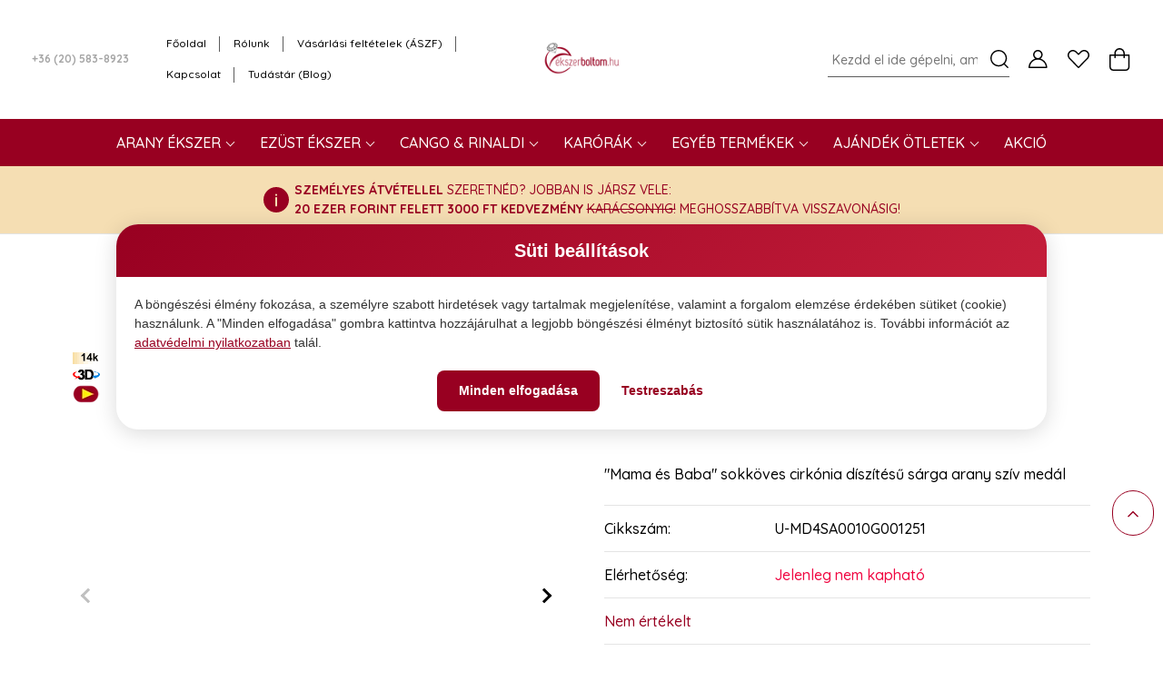

--- FILE ---
content_type: text/html; charset=UTF-8
request_url: https://www.ekszerboltom.hu/sarga-arany-sziv-medal-14-karatos-mama-es-baba-11845
body_size: 47825
content:
<!DOCTYPE html>
<html lang="hu" dir="ltr">
<head>
    <title>Sárga arany szív medál 14 karátos - köves  Mama + Baba</title>
    <meta charset="utf-8">
    <meta name="description" content="Sárga arany szív medál 14 karátos - cirkónia köves fekvő, aszimmetrikus szívmedál gyermekét tartó anya motívummal. Rendelje meg online webáruházunkból.">
    <meta name="robots" content="index, follow">
    <link rel="image_src" href="https://myjewellery.cdn.shoprenter.hu/custom/myjewellery/image/data/product/Arany/Medal/U-MD4SA0010G001251-anya-baba-koves-szivmedal_v1_w.jpg.webp?lastmod=1715127490.1666259884">
    <meta property="og:title" content="Sárga arany szív medál 14 karátos - Mama és Baba" />
    <meta property="og:type" content="product" />
    <meta property="og:url" content="https://www.ekszerboltom.hu/sarga-arany-sziv-medal-14-karatos-mama-es-baba-11845" />
    <meta property="og:image" content="https://myjewellery.cdn.shoprenter.hu/custom/myjewellery/image/cache/w2865h1500/product/Arany/Medal/U-MD4SA0010G001251-anya-baba-koves-szivmedal_v1_w.jpg.webp?lastmod=1715127490.1666259884" />
    <meta property="og:description" content="&quot;Mama és Baba&quot; sokköves cirkónia díszítésű sárga arany szív medál" />
    <link href="https://myjewellery.cdn.shoprenter.hu/custom/myjewellery/image/data/favicon.gif?lastmod=1598867078.1666259884" rel="icon" />
    <link href="https://myjewellery.cdn.shoprenter.hu/custom/myjewellery/image/data/favicon.gif?lastmod=1598867078.1666259884" rel="apple-touch-icon" />
    <base href="https://www.ekszerboltom.hu:443" />
    <meta name="google-site-verification" content="DKhy26wJucTuWOoW9szOArHa1SqmjEWmnauyDYdxBOY" />
<meta name="facebook-domain-verification" content="jvan5joqcryegaz6962bnod55j5423" />

    <meta name="viewport" content="width=device-width, initial-scale=1, maximum-scale=1, user-scalable=0">
            <link href="https://www.ekszerboltom.hu/sarga-arany-sziv-medal-14-karatos-mama-es-baba-11845" rel="canonical">
    
            
                    
                <link rel="preconnect" href="https://fonts.googleapis.com">
    <link rel="preconnect" href="https://fonts.gstatic.com" crossorigin>
    <link href="https://fonts.googleapis.com/css2?family=Quicksand:wght@300;400;500;600;700&display=swap" rel="stylesheet">
    <link href="https://cdnjs.cloudflare.com/ajax/libs/fancybox/3.5.7/jquery.fancybox.min.css" rel="stylesheet" />
            <link rel="stylesheet" href="https://myjewellery.cdn.shoprenter.hu/custom/myjewellery/catalog/view/theme/paris_global/style/1763468188.1591773721.1683794640.1765066510.css?v=null.1666259884" media="screen">
            <link rel="stylesheet" href="https://myjewellery.cdn.shoprenter.hu/custom/myjewellery/catalog/view/theme/paris_global/stylesheet/stylesheet.css?v=1765066510" media="screen">
        <script>
        window.nonProductQuality = 80;
    </script>
    <script src="//ajax.googleapis.com/ajax/libs/jquery/1.10.2/jquery.min.js"></script>
    <script>window.jQuery || document.write('<script src="https://myjewellery.cdn.shoprenter.hu/catalog/view/javascript/jquery/jquery-1.10.2.min.js?v=1484139539"><\/script>');</script>
    <script src="//cdn.jsdelivr.net/npm/slick-carousel@1.8.1/slick/slick.min.js"></script>

            
            
    

    <!--Header JavaScript codes--><script src="https://myjewellery.cdn.shoprenter.hu/web/compiled/js/countdown.js?v=1769602145"></script><script src="https://myjewellery.cdn.shoprenter.hu/catalog/view/javascript/jquery/productYoutubeVideo.js?v=1606085250"></script><script src="https://myjewellery.cdn.shoprenter.hu/web/compiled/js/base.js?v=1769602145"></script><script src="https://myjewellery.cdn.shoprenter.hu/web/compiled/js/before_starter2_head.js?v=1769602145"></script><script src="https://myjewellery.cdn.shoprenter.hu/web/compiled/js/before_starter2_productpage.js?v=1769602145"></script><script src="https://myjewellery.cdn.shoprenter.hu/web/compiled/js/productreview.js?v=1769602145"></script><script src="https://myjewellery.cdn.shoprenter.hu/catalog/view/javascript/addtocart/addtocart.js?v=1726839966"></script><!--Header jQuery onLoad scripts--><script>window.countdownFormat='%D:%H:%M:%S';var BASEURL='https://www.ekszerboltom.hu';Currency={"symbol_left":"","symbol_right":" Ft","decimal_place":0,"decimal_point":",","thousand_point":".","currency":"HUF","value":1};var ShopRenter=ShopRenter||{};ShopRenter.product={"id":11845,"sku":"U-MD4SA0010G001251","currency":"HUF","unitName":"db","price":47990,"name":"S\u00e1rga arany sz\u00edv med\u00e1l 14 kar\u00e1tos - Mama \u00e9s Baba","brand":"(nincs jelezve - Olaszorsz\u00e1g)","currentVariant":{"M\u00e9ret":"18x13,7 mm","S\u00faly":"0.91gr"},"parent":{"id":11845,"sku":"U-MD4SA0010G001251","unitName":"db","price":47990,"name":"S\u00e1rga arany sz\u00edv med\u00e1l 14 kar\u00e1tos - Mama \u00e9s Baba"}};$(document).ready(function(){});$(window).load(function(){var init_similar_products_Scroller=function(){$("#similar_products .aurora-scroll-click-mode").each(function(){var max=0;$(this).find($(".list_prouctname")).each(function(){var h=$(this).height();max=h>max?h:max;});$(this).find($(".list_prouctname")).each(function(){$(this).height(max);});});$("#similar_products .aurora-scroll-click-mode").auroraScroll({autoMode:"click",frameRate:60,speed:2.5,direction:-1,elementClass:"product-snapshot",pauseAfter:false,horizontal:true,visible:1,arrowsPosition:1},function(){initAurora();});}
init_similar_products_Scroller();});</script><script src="https://myjewellery.cdn.shoprenter.hu/web/compiled/js/vue/manifest.bundle.js?v=1769602142"></script><script>var ShopRenter=ShopRenter||{};ShopRenter.onCartUpdate=function(callable){document.addEventListener('cartChanged',callable)};ShopRenter.onItemAdd=function(callable){document.addEventListener('AddToCart',callable)};ShopRenter.onItemDelete=function(callable){document.addEventListener('deleteCart',callable)};ShopRenter.onSearchResultViewed=function(callable){document.addEventListener('AuroraSearchResultViewed',callable)};ShopRenter.onSubscribedForNewsletter=function(callable){document.addEventListener('AuroraSubscribedForNewsletter',callable)};ShopRenter.onCheckoutInitiated=function(callable){document.addEventListener('AuroraCheckoutInitiated',callable)};ShopRenter.onCheckoutShippingInfoAdded=function(callable){document.addEventListener('AuroraCheckoutShippingInfoAdded',callable)};ShopRenter.onCheckoutPaymentInfoAdded=function(callable){document.addEventListener('AuroraCheckoutPaymentInfoAdded',callable)};ShopRenter.onCheckoutOrderConfirmed=function(callable){document.addEventListener('AuroraCheckoutOrderConfirmed',callable)};ShopRenter.onCheckoutOrderPaid=function(callable){document.addEventListener('AuroraOrderPaid',callable)};ShopRenter.onCheckoutOrderPaidUnsuccessful=function(callable){document.addEventListener('AuroraOrderPaidUnsuccessful',callable)};ShopRenter.onProductPageViewed=function(callable){document.addEventListener('AuroraProductPageViewed',callable)};ShopRenter.onMarketingConsentChanged=function(callable){document.addEventListener('AuroraMarketingConsentChanged',callable)};ShopRenter.onCustomerRegistered=function(callable){document.addEventListener('AuroraCustomerRegistered',callable)};ShopRenter.onCustomerLoggedIn=function(callable){document.addEventListener('AuroraCustomerLoggedIn',callable)};ShopRenter.onCustomerUpdated=function(callable){document.addEventListener('AuroraCustomerUpdated',callable)};ShopRenter.onCartPageViewed=function(callable){document.addEventListener('AuroraCartPageViewed',callable)};ShopRenter.customer={"userId":0,"userClientIP":"3.133.7.206","userGroupId":8,"customerGroupTaxMode":"gross","customerGroupPriceMode":"only_gross","email":"","phoneNumber":"","name":{"firstName":"","lastName":""}};ShopRenter.theme={"name":"paris_global","family":"paris","parent":""};ShopRenter.shop={"name":"myjewellery","locale":"hu","currency":{"code":"HUF","rate":1},"domain":"myjewellery.myshoprenter.hu"};ShopRenter.page={"route":"product\/product","queryString":"sarga-arany-sziv-medal-14-karatos-mama-es-baba-11845"};ShopRenter.formSubmit=function(form,callback){callback();};let loadedAsyncScriptCount=0;function asyncScriptLoaded(position){loadedAsyncScriptCount++;if(position==='body'){if(document.querySelectorAll('.async-script-tag').length===loadedAsyncScriptCount){if(/complete|interactive|loaded/.test(document.readyState)){document.dispatchEvent(new CustomEvent('asyncScriptsLoaded',{}));}else{document.addEventListener('DOMContentLoaded',()=>{document.dispatchEvent(new CustomEvent('asyncScriptsLoaded',{}));});}}}}</script><script type="text/javascript"async class="async-script-tag"onload="asyncScriptLoaded('header')"src="https://static2.rapidsearch.dev/resultpage.js?shop=myjewellery.shoprenter.hu"></script><script type="text/javascript"async class="async-script-tag"onload="asyncScriptLoaded('header')"src="https://utanvet-ellenor.hu/api/v1/shoprenter/utanvet-ellenor.js"></script><script type="text/javascript"async class="async-script-tag"onload="asyncScriptLoaded('header')"src="https://onsite.optimonk.com/script.js?account=19037"></script><script type="text/javascript"src="https://myjewellery.cdn.shoprenter.hu/web/compiled/js/vue/customerEventDispatcher.bundle.js?v=1769602142"></script><!--Custom header scripts--><script>(function(){'use strict';var texts={title:'Süti beállítások',description:'A böngészési élmény fokozása, a személyre szabott hirdetések vagy tartalmak megjelenítése, valamint a forgalom elemzése érdekében sütiket (cookie) használunk. A "Minden elfogadása" gombra kattintva hozzájárulhat a legjobb böngészési élményt biztosító sütik használatához is. További információt az',linkText:'adatvédelmi nyilatkozatban',linkSuffix:'talál.',acceptAll:'Minden elfogadása',customize:'Testreszabás',onlySelected:'Csak kiválasztottak',rejectAll:'Minden elutasítása',necessary:'Kötelező',necessaryDesc:'A kötelező sütik segítenek használhatóvá tenni a weboldalunkat azáltal, hogy engedélyeznek olyan alapvető funkciókat, mint az oldalon való navigáció és a weboldal biztonságos területeihez való hozzáférés. A weboldal ezen sütik nélkül nem tud megfelelően működni.',analytics:'Statisztikai',analyticsDesc:'Az adatok névtelen formában való gyűjtésén és jelentésén keresztül a statisztikai sütik segítenek a weboldal tulajdonosának abban, hogy megértse, hogyan lépnek interakcióba a látogatók a weboldallal.',marketing:'Marketing',marketingDesc:'A hirdetési sütiket arra használják, hogy a látogatókat személyre szabott hirdetésekkel juttassák el a korábban meglátogatott oldalak alapján, és elemezzék a hirdetési kampány hatékonyságát.'};var COOKIE_NAME='consentMode';var COOKIE_DOMAIN='.ekszerboltom.hu';var COOKIE_EXPIRY_DAYS=365;var COOKIE_POLICY_URL='https://www.ekszerboltom.hu/adatvedelmi-nyilatkozat-20210301';var PRIMARY_COLOR='#980021';var PRIMARY_LIGHT='#c41e3a';var GRADIENT='linear-gradient(135deg, #980021 0%, #c41e3a 100%)';var state={view:'initial',analyticsConsent:false,marketingConsent:false,isRevisit:false,bannerElement:null,overlayElement:null};function getCookie(name){var value='; '+document.cookie;var parts=value.split('; '+name+'=');if(parts.length===2){return parts.pop().split(';').shift();}
return null;}
function setCookie(name,value,days){var date=new Date();date.setTime(date.getTime()+days*24*60*60*1000);var expires='expires='+date.toUTCString();document.cookie=name+'='+value+'; '+expires+'; path=/; domain='+COOKIE_DOMAIN+'; secure; samesite=strict';}
function deleteCookie(name){document.cookie=name+'=; expires=Thu, 01 Jan 1970 00:00:00 UTC; path=/; domain='+COOKIE_DOMAIN+'; secure; samesite=strict';}
function hasConsent(){return getCookie(COOKIE_NAME)!==null;}
function getConsentPreferences(){var cookie=getCookie(COOKIE_NAME);if(!cookie)return null;try{return JSON.parse(decodeURIComponent(cookie));}catch(e){return null;}}
function saveConsent(preferences){var consentMode={ad_storage:preferences.marketing?'granted':'denied',ad_user_data:preferences.marketing?'granted':'denied',analytics_storage:preferences.analytics?'granted':'denied',ad_personalization:preferences.marketing?'granted':'denied'};setCookie(COOKIE_NAME,encodeURIComponent(JSON.stringify(consentMode)),COOKIE_EXPIRY_DAYS);ensureAuroraCookies();if(typeof gtag==='function'){gtag('consent','update',consentMode);}
if(window.dataLayer){window.dataLayer.push({event:'consent_updated'});}}
function ensureAuroraCookies(){if(getCookie('auroraMarketingCookieAccepted')!=='1'){setCookie('auroraMarketingCookieAccepted','1',COOKIE_EXPIRY_DAYS);}
if(getCookie('auroraNanobarAccepted')!=='1'){setCookie('auroraNanobarAccepted','1',COOKIE_EXPIRY_DAYS);}}
var styles={overlay:'position:fixed;inset:0;background-color:rgba(0,0,0,0.5);z-index:99998;',banner:'font-family:-apple-system,BlinkMacSystemFont,\"Segoe UI\",Roboto,\"Helvetica Neue\",Arial,sans-serif;position:fixed;top:50%;left:50%;transform:translate(-50%,-50%);max-width:1024px;width:90%;background-color:#fff;border-radius:24px;box-shadow:0 4px 24px rgba(0,0,0,0.15);z-index:99999;overflow:hidden;',bannerCustomize:'font-family:-apple-system,BlinkMacSystemFont,\"Segoe UI\",Roboto,\"Helvetica Neue\",Arial,sans-serif;position:fixed;top:50%;left:50%;transform:translate(-50%,-50%);max-width:900px;width:90%;max-height:90vh;overflow-y:auto;background-color:#fff;border-radius:24px;box-shadow:0 4px 24px rgba(0,0,0,0.15);z-index:99999;',title:'background:'+GRADIENT+';color:white;text-align:center;font-size:20px;padding:14px 20px;margin:0;font-weight:700;',text:'font-size:14px;padding:20px;line-height:1.5;color:#333333;margin:0;',link:'color:'+PRIMARY_COLOR+';text-decoration:underline;',buttons:'display:flex;flex-direction:row;justify-content:center;gap:10px;padding:0 20px 20px 20px;flex-wrap:wrap;',buttonBase:'border:none;padding:12px 24px;text-align:center;text-decoration:none;font-size:14px;cursor:pointer;border-radius:8px;font-weight:600;white-space:nowrap;min-width:140px;transition:all 0.2s ease;',categories:'display:flex;flex-direction:column;gap:12px;padding:0 20px;margin-bottom:20px;',category:'display:grid;grid-template-columns:1fr auto;gap:16px;align-items:start;padding:16px;border-radius:12px;background:#f8f8f8;',categoryInfo:'display:flex;flex-direction:column;gap:6px;',categoryTitle:'font-size:16px;font-weight:600;color:#333;margin:0;',categoryDesc:'font-size:13px;line-height:1.5;color:#666;margin:0;',categoryToggle:'display:flex;align-items:center;justify-content:center;padding-top:4px;',toggleInput:'display:none;',toggleBtn:'outline:0;display:block;width:50px;height:26px;position:relative;cursor:pointer;user-select:none;background:#ccc;border-radius:26px;padding:2px;transition:all 0.3s ease;',toggleBtnChecked:'outline:0;display:block;width:50px;height:26px;position:relative;cursor:pointer;user-select:none;background:'+GRADIENT+';border-radius:26px;padding:2px;transition:all 0.3s ease;',toggleBtnDisabled:'outline:0;display:block;width:50px;height:26px;position:relative;cursor:not-allowed;user-select:none;background:#999;border-radius:26px;padding:2px;opacity:0.7;'};function createToggleKnob(checked){var knob=document.createElement('span');knob.style.cssText='position:absolute;display:block;width:22px;height:22px;left:'+(checked?'26px':'2px')+';top:2px;border-radius:50%;background:#fff;transition:all 0.2s ease;box-shadow:0 2px 4px rgba(0,0,0,0.2);';return knob;}
function createBanner(){if(state.bannerElement)state.bannerElement.remove();if(state.overlayElement)state.overlayElement.remove();var overlay=document.createElement('div');overlay.id='eb-consent-overlay';overlay.style.cssText=styles.overlay;overlay.onclick=function(){if(state.isRevisit)hideBanner();};var banner=document.createElement('div');banner.id='eb-consent-banner';banner.style.cssText=state.view==='customize'?styles.bannerCustomize:styles.banner;var title=document.createElement('div');title.style.cssText=styles.title;title.textContent=texts.title;banner.appendChild(title);var desc=document.createElement('p');desc.style.cssText=styles.text;var link=document.createElement('a');link.href=COOKIE_POLICY_URL;link.target='_blank';link.rel='noopener noreferrer';link.style.cssText=styles.link;link.textContent=texts.linkText;link.onmouseover=function(){this.style.color=PRIMARY_LIGHT;};link.onmouseout=function(){this.style.color=PRIMARY_COLOR;};desc.appendChild(document.createTextNode(texts.description+' '));desc.appendChild(link);desc.appendChild(document.createTextNode(' '+texts.linkSuffix));banner.appendChild(desc);if(state.view==='initial'){var buttons=document.createElement('div');buttons.style.cssText=styles.buttons;var acceptAllBtn=document.createElement('button');acceptAllBtn.className='btn-primary';acceptAllBtn.style.cssText=styles.buttonBase;acceptAllBtn.textContent=texts.acceptAll;acceptAllBtn.onclick=handleAcceptAll;buttons.appendChild(acceptAllBtn);var customizeBtn=document.createElement('button');customizeBtn.className='btn-outline-primary';customizeBtn.style.cssText=styles.buttonBase;customizeBtn.textContent=texts.customize;customizeBtn.onclick=handleCustomize;buttons.appendChild(customizeBtn);banner.appendChild(buttons);}else{var categories=document.createElement('div');categories.style.cssText=styles.categories;categories.appendChild(createCategory('necessary',texts.necessary,texts.necessaryDesc,true,true));categories.appendChild(createCategory('analytics',texts.analytics,texts.analyticsDesc,state.analyticsConsent,false));categories.appendChild(createCategory('marketing',texts.marketing,texts.marketingDesc,state.marketingConsent,false));banner.appendChild(categories);var buttons=document.createElement('div');buttons.style.cssText=styles.buttons;var acceptAllBtn=document.createElement('button');acceptAllBtn.className='btn-primary';acceptAllBtn.style.cssText=styles.buttonBase;acceptAllBtn.textContent=texts.acceptAll;acceptAllBtn.onclick=handleAcceptAll;buttons.appendChild(acceptAllBtn);var selectedBtn=document.createElement('button');selectedBtn.className='btn-outline-primary';selectedBtn.style.cssText=styles.buttonBase;selectedBtn.textContent=texts.onlySelected;selectedBtn.onclick=handleAcceptSelected;buttons.appendChild(selectedBtn);var rejectBtn=document.createElement('button');rejectBtn.className='btn-outline-primary';rejectBtn.style.cssText=styles.buttonBase;rejectBtn.textContent=texts.rejectAll;rejectBtn.onclick=handleRejectAll;buttons.appendChild(rejectBtn);banner.appendChild(buttons);}
document.body.appendChild(overlay);document.body.appendChild(banner);state.overlayElement=overlay;state.bannerElement=banner;if(window.innerWidth<=768){banner.style.width='95%';banner.style.maxHeight='85vh';banner.style.overflowY='auto';title.style.fontSize='18px';title.style.padding='12px 16px';desc.style.fontSize='13px';desc.style.padding='16px';buttons.style.flexDirection='column';buttons.style.alignItems='center';buttons.style.gap='8px';buttons.style.padding='0 16px 16px 16px';var btns=buttons.querySelectorAll('button');for(var i=0;i<btns.length;i++){btns[i].style.width='100%';btns[i].style.maxWidth='280px';}
if(categories){categories.style.padding='0 16px';categories.style.gap='10px';categories.style.marginBottom='16px';}}}
function createCategory(id,titleText,description,checked,disabled){var category=document.createElement('div');category.style.cssText=styles.category;var info=document.createElement('div');info.style.cssText=styles.categoryInfo;var titleEl=document.createElement('h3');titleEl.style.cssText=styles.categoryTitle;titleEl.textContent=titleText;info.appendChild(titleEl);var descEl=document.createElement('p');descEl.style.cssText=styles.categoryDesc;descEl.textContent=description;info.appendChild(descEl);category.appendChild(info);var toggleWrap=document.createElement('div');toggleWrap.style.cssText=styles.categoryToggle;var toggle=document.createElement('input');toggle.type='checkbox';toggle.style.cssText=styles.toggleInput;toggle.id='eb-toggle-'+id;toggle.checked=checked;toggle.disabled=disabled;var label=document.createElement('label');label.htmlFor='eb-toggle-'+id;if(disabled){label.style.cssText=styles.toggleBtnDisabled;}else{label.style.cssText=checked?styles.toggleBtnChecked:styles.toggleBtn;}
label.appendChild(createToggleKnob(checked));if(!disabled){toggle.onchange=function(){if(id==='analytics')state.analyticsConsent=toggle.checked;else if(id==='marketing')state.marketingConsent=toggle.checked;label.style.cssText=toggle.checked?styles.toggleBtnChecked:styles.toggleBtn;label.innerHTML='';label.appendChild(createToggleKnob(toggle.checked));};}
toggleWrap.appendChild(toggle);toggleWrap.appendChild(label);category.appendChild(toggleWrap);if(window.innerWidth<=768){category.style.gap='12px';category.style.padding='12px';category.style.alignItems='center';titleEl.style.fontSize='14px';descEl.style.fontSize='12px';descEl.style.lineHeight='1.4';toggleWrap.style.paddingTop='0';}
return category;}
function handleAcceptAll(){if(state.view==='customize'){state.analyticsConsent=true;state.marketingConsent=true;var analyticsToggle=document.getElementById('eb-toggle-analytics');var marketingToggle=document.getElementById('eb-toggle-marketing');if(analyticsToggle)analyticsToggle.checked=true;if(marketingToggle)marketingToggle.checked=true;setTimeout(function(){saveConsent({necessary:true,analytics:true,marketing:true});hideBanner();},200);}else{saveConsent({necessary:true,analytics:true,marketing:true});hideBanner();}}
function handleCustomize(){state.view='customize';createBanner();}
function handleAcceptSelected(){saveConsent({necessary:true,analytics:state.analyticsConsent,marketing:state.marketingConsent});hideBanner();}
function handleRejectAll(){state.analyticsConsent=false;state.marketingConsent=false;var analyticsToggle=document.getElementById('eb-toggle-analytics');var marketingToggle=document.getElementById('eb-toggle-marketing');if(analyticsToggle)analyticsToggle.checked=false;if(marketingToggle)marketingToggle.checked=false;setTimeout(function(){saveConsent({necessary:true,analytics:false,marketing:false});hideBanner();},200);}
function hideBanner(){state.view='initial';if(state.bannerElement){state.bannerElement.remove();state.bannerElement=null;}
if(state.overlayElement){state.overlayElement.remove();state.overlayElement=null;}}
window.EkszerboltomConsent={show:function(forceCustomize){state.isRevisit=true;state.view=forceCustomize?'customize':'initial';var existing=getConsentPreferences();if(existing){state.analyticsConsent=existing.analytics_storage==='granted';state.marketingConsent=existing.ad_storage==='granted';}else{state.analyticsConsent=false;state.marketingConsent=false;}
createBanner();},hide:function(){hideBanner();},clearConsent:function(){deleteCookie(COOKIE_NAME);state.analyticsConsent=false;state.marketingConsent=false;state.isRevisit=false;state.view='initial';createBanner();},getConsent:function(){return getConsentPreferences();},hasConsent:function(){return hasConsent();}};if(document.readyState==='loading'){document.addEventListener('DOMContentLoaded',function(){if(!hasConsent()){state.isRevisit=false;createBanner();}
else{var existing=getConsentPreferences();if(existing&&typeof gtag==='function')gtag('consent','update',existing);}});}else{if(!hasConsent()){state.isRevisit=false;createBanner();}
else{var existing=getConsentPreferences();if(existing&&typeof gtag==='function')gtag('consent','update',existing);}}})();</script>                
            
            
            
            <!-- Google Tag Manager -->
<script>!function(){"use strict";function l(e){for(var t=e,r=0,n=document.cookie.split(";");r<n.length;r++){var o=n[r].split("=");if(o[0].trim()===t)return o[1]}}function s(e){return localStorage.getItem(e)}function u(e){return window[e]}function A(e,t){e=document.querySelector(e);return t?null==e?void 0:e.getAttribute(t):null==e?void 0:e.textContent}var e=window,t=document,r="script",n="dataLayer",o="https://s2.ekszerboltom.hu",a="https://load.s2.ekszerboltom.hu",i="8t3p3ipxmpxsa",c="7jjuye3i=CBdFNzk1XSQ5OE9CVCBWH1xBVkFLHB5UBBgLCggKEgYNBxcdQxAF",g="cookie",v="ebid",E="",d=!1;try{var d=!!g&&(m=navigator.userAgent,!!(m=new RegExp("Version/([0-9._]+)(.*Mobile)?.*Safari.*").exec(m)))&&16.4<=parseFloat(m[1]),f="stapeUserId"===g,I=d&&!f?function(e,t,r){void 0===t&&(t="");var n={cookie:l,localStorage:s,jsVariable:u,cssSelector:A},t=Array.isArray(t)?t:[t];if(e&&n[e])for(var o=n[e],a=0,i=t;a<i.length;a++){var c=i[a],c=r?o(c,r):o(c);if(c)return c}else console.warn("invalid uid source",e)}(g,v,E):void 0;d=d&&(!!I||f)}catch(e){console.error(e)}var m=e,g=(m[n]=m[n]||[],m[n].push({"gtm.start":(new Date).getTime(),event:"gtm.js"}),t.getElementsByTagName(r)[0]),v=I?"&bi="+encodeURIComponent(I):"",E=t.createElement(r),f=(d&&(i=8<i.length?i.replace(/([a-z]{8}$)/,"kp$1"):"kp"+i),!d&&a?a:o);E.async=!0,E.src=f+"/"+i+".js?"+c+v,null!=(e=g.parentNode)&&e.insertBefore(E,g)}();</script>
<!-- End Google Tag Manager -->
            <!-- Global site tag (gtag.js) - Google Ads: 454634242 -->
<script async src="https://www.googletagmanager.com/gtag/js?id=AW-454634242"></script>
<script>
  window.dataLayer = window.dataLayer || [];
  function gtag(){dataLayer.push(arguments);}
  gtag('js', new Date());

  gtag('config', 'AW-454634242');
</script>

            
            
    
</head>
<body id="body" class="page-body product-page-body paris_global-body desktop-device-body" role="document">
<script>var bodyComputedStyle=window.getComputedStyle(document.body);ShopRenter.theme.breakpoints={'xs':parseInt(bodyComputedStyle.getPropertyValue('--breakpoint-xs')),'sm':parseInt(bodyComputedStyle.getPropertyValue('--breakpoint-sm')),'md':parseInt(bodyComputedStyle.getPropertyValue('--breakpoint-md')),'lg':parseInt(bodyComputedStyle.getPropertyValue('--breakpoint-lg')),'xl':parseInt(bodyComputedStyle.getPropertyValue('--breakpoint-xl'))}</script><!--Google Tag Manager(noscript)--><script>!fu<!--End Google Tag Manager(noscript)--><div id="fb-root"></div><script>(function(d,s,id){var js,fjs=d.getElementsByTagName(s)[0];if(d.getElementById(id))return;js=d.createElement(s);js.id=id;js.src="//connect.facebook.net/hu_HU/sdk/xfbml.customerchat.js#xfbml=1&version=v2.12&autoLogAppEvents=1";fjs.parentNode.insertBefore(js,fjs);}(document,"script","facebook-jssdk"));</script>
                    
                <!-- page-wrap -->

                <div class="page-wrap sr-search--enabled">
                                                <div id="section-header" class="section-wrapper ">
    
    

<header class="sticky-header">
            <div class="container-fluid container-header-navbar-top">
            <nav class="navbar header-navbar flex-column">
                <div class="header-navbar-top d-flex justify-content-between w-100">
                    <div class="header-navbar-top-left d-flex align-items-center justify-content-start">
                        <div id="js-mobile-navbar" class="mobile-navbar">
                            <button id="js-hamburger-icon" class="btn p-0">
                                <div class="hamburger-icon position-relative">
                                    <div class="hamburger-icon-line position-absolute line-1 bg-black"></div>
                                    <div class="hamburger-icon-line position-absolute line-2 bg-black"></div>
                                    <div class="hamburger-icon-line position-absolute line-3 bg-black"></div>
                                </div>
                            </button>
                        </div>
                                                    <div class="header-contacts-wrapper">
                                <span class="d-flex flex-column flex-xl-row flex-wrap align-items-start align-items-xl-center">
                                                                            <a class="hamburger-phone hamburger-contacts-link" href="tel:+36 (20) 583-8923">+36 (20) 583-8923</a>
                                                                                                        </span>
                            </div>
                                                <!-- cached -->
    <ul class="nav headermenu-list">
                    <li class="nav-item">
                <a class="nav-link" href="https://www.ekszerboltom.hu"
                    target="_self"
                                        title="Főoldal"
                >
                    Főoldal
                </a>
                            </li>
                    <li class="nav-item">
                <a class="nav-link" href="https://www.ekszerboltom.hu/rolunk_4"
                    target="_self"
                                        title="Rólunk"
                >
                    Rólunk
                </a>
                            </li>
                    <li class="nav-item">
                <a class="nav-link" href="https://www.ekszerboltom.hu/vasarlasi_feltetelek_20210308"
                    target="_self"
                                        title="Vásárlási feltételek (ÁSZF)"
                >
                    Vásárlási feltételek (ÁSZF)
                </a>
                            </li>
                    <li class="nav-item">
                <a class="nav-link" href="https://www.ekszerboltom.hu/index.php?route=information/contact"
                    target="_self"
                                        title="Kapcsolat"
                >
                    Kapcsolat
                </a>
                            </li>
                    <li class="nav-item">
                <a class="nav-link" href="https://www.ekszerboltom.hu/hirek_1"
                    target="_self"
                                        title="Tudástár (Blog)"
                >
                    Tudástár (Blog)
                </a>
                            </li>
            </ul>
    <!-- /cached -->
                    </div>
                    <div class="header-navbar-top-center d-flex align-items-center justify-content-center">
                        <!-- cached -->
    <a class="navbar-brand" href="/"><img style="border: 0; max-width: 217px;" src="https://myjewellery.cdn.shoprenter.hu/custom/myjewellery/image/cache/w217h45m00/ekszerboltom2022_logo.png?v=1683787385" title="Ékszerboltom" alt="Ékszerboltom" /></a>
<!-- /cached -->
                    </div>

                                        <div class="header-navbar-top-right-search d-flex align-items-center justify-content-end">
                        <div class="dropdown search-module d-flex header-navbar-top-right-item">
                            <div class="input-group">
                                <input class="form-control form-control-lg disableAutocomplete" type="text" placeholder="Kezdd el ide gépelni, amit keresel" value=""
                                       id="filter_keyword" 
                                       onclick="this.value=(this.value==this.defaultValue)?'':this.value;"/>
                                <div class="input-group-append">
                                    <button class="btn" type="button" onclick="moduleSearch();">
                                        <svg width="20" height="20" viewBox="0 0 20 20" fill="currentColor" xmlns="https://www.w3.org/2000/svg">
    <path d="M9.10855 18.2134C11.3088 18.2134 13.3297 17.4263 14.9076 16.123L18.5686 19.784C18.7113 19.9268 18.898 20 19.0848 20C19.2715 20 19.4582 19.9268 19.601 19.784C19.8865 19.4984 19.8865 19.0335 19.601 18.7479L15.9546 15.1016C17.3604 13.4981 18.2134 11.4003 18.2134 9.10855C18.2134 4.08567 14.1278 0 9.10489 0C4.08201 0 0 4.08201 0 9.10489C0 14.1278 4.08567 18.2134 9.10855 18.2134ZM9.10855 1.46074C13.3224 1.46074 16.7527 4.88742 16.7527 9.10489C16.7527 13.3223 13.3224 16.749 9.10855 16.749C4.89475 16.749 1.4644 13.3187 1.4644 9.10489C1.4644 4.89109 4.89475 1.46074 9.10855 1.46074Z" />
</svg>

                                    </button>
                                </div>
                            </div>

                            <input type="hidden" id="filter_description" value="1"/>
                            <input type="hidden" id="search_shopname" value="myjewellery"/>
                            <div id="results" class="dropdown-menu search-results"></div>
                        </div>

                        
                    </div>
                    
                    <div class="header-navbar-top-right d-flex align-items-center justify-content-end">
                                                    <div class="header-navbar-top-right-item header-navbar-top-right-login">
                                <!-- cached -->
    <ul class="nav login-list">
                    <li class="nav-item">
                <a class="nav-link btn" href="index.php?route=account/login" title="Belépés">
                    <span>
                        <svg width="21" height="20" viewBox="0 0 21 20" fill="currentColor" xmlns="https://www.w3.org/2000/svg">
    <path d="M0.747791 20H19.802C20.0039 20 20.1945 19.9178 20.3366 19.7757C20.4786 19.6336 20.5534 19.4393 20.5497 19.2374C20.4599 14.6878 17.3534 10.8299 13.1777 9.58505C14.5833 8.64673 15.5104 7.04673 15.5104 5.23364C15.5104 2.34766 13.1627 0 10.2768 0C7.39078 0 5.04312 2.34766 5.04312 5.23364C5.04312 7.04673 5.97022 8.64673 7.37209 9.58505C3.19639 10.8336 0.0898473 14.6878 0.000127707 19.2374C-0.00361061 19.4393 0.0748939 19.6336 0.213212 19.7757C0.351529 19.9178 0.54966 20 0.747791 20ZM6.53845 5.23364C6.53845 3.17383 8.21695 1.49533 10.2768 1.49533C12.3366 1.49533 14.0151 3.17383 14.0151 5.23364C14.0151 7.29346 12.3366 8.97196 10.2768 8.97196C8.21695 8.97196 6.53845 7.29346 6.53845 5.23364ZM10.2768 10.6542C14.7702 10.6542 18.5384 14.1121 19.0095 18.5047H1.54405C2.01508 14.1121 5.78331 10.6542 10.2768 10.6542Z"/>
</svg>

                    </span>
                </a>
            </li>
            </ul>
<!-- /cached -->
                            </div>
                                                <div class="header-navbar-top-right-item">
                            <hx:include src="/_fragment?_path=_format%3Dhtml%26_locale%3Den%26_controller%3Dmodule%252Fwishlist&amp;_hash=KyPONqRF0A7Mkcq6zrymB7h0sxykoSaZVUxWgNpfzyw%3D"></hx:include>
                        </div>
                        <div id="js-cart" class="header-navbar-top-right-item">
                            <hx:include src="/_fragment?_path=_format%3Dhtml%26_locale%3Den%26_controller%3Dmodule%252Fcart&amp;_hash=da0h6bMMeL51jjG9492vqG2QWZcI7xmPVxA6wNNapnE%3D"></hx:include>
                        </div>
                    </div>
                </div>
                </nav>
        </div>
		<div class="container-fluid container-header-navbar-bottom">
            <nav class="navbar header-navbar flex-column">	
				<div class="header-navbar-bottom">
                    


                    
            <div id="module_category_wrapper" class="module-category-wrapper">
    
    <div id="category" class="module content-module header-position hide-top category-module" >
                    <div class="module-body">
                        <div id="category-nav">
            


<ul class="nav nav-pills category category-menu sf-menu sf-horizontal cached">
    <li id="cat_86" class="nav-item item category-list module-list parent even">
    <a href="https://www.ekszerboltom.hu/arany-ekszerek" class="nav-link">
        Arany ékszer
    </a>
            <ul class="nav flex-column children"><li id="cat_268" class="nav-item item category-list module-list even">
    <a href="https://www.ekszerboltom.hu/arany-ekszerek/arany-fulbevalo-268" class="nav-link">
        Arany fülbevaló
    </a>
    </li><li id="cat_305" class="nav-item item category-list module-list parent odd">
    <a href="https://www.ekszerboltom.hu/arany-ekszerek/orakisero-karkoto-305" class="nav-link">
        Órakísérő karkötő
    </a>
            <ul class="nav flex-column children"><li id="cat_308" class="nav-item item category-list module-list even">
    <a href="https://www.ekszerboltom.hu/arany-ekszerek/orakisero-karkoto-305/swarovski-es-kristalyos-orakiserok-308" class="nav-link">
        Swarovski kristályos órakísérők
    </a>
    </li><li id="cat_306" class="nav-item item category-list module-list odd">
    <a href="https://www.ekszerboltom.hu/arany-ekszerek/orakisero-karkoto-305/valodi-koves-306" class="nav-link">
        Valódi köves
    </a>
    </li></ul>
    </li><li id="cat_91" class="nav-item item category-list module-list even">
    <a href="https://www.ekszerboltom.hu/arany-ekszerek/arany-karlanc-karkoto" class="nav-link">
        Arany karlánc, karkötő, bokalánc
    </a>
    </li><li id="cat_241" class="nav-item item category-list module-list parent odd">
    <a href="https://www.ekszerboltom.hu/arany-ekszerek/arany-testekszer-18kt-241" class="nav-link">
        Arany testékszer (18kt)
    </a>
            <ul class="nav flex-column children"><li id="cat_251" class="nav-item item category-list module-list even">
    <a href="https://www.ekszerboltom.hu/arany-ekszerek/arany-testekszer-18kt-241/diversa-18kt-arany-testekszerek-251" class="nav-link">
        Diversa 18kt arany testékszerek
    </a>
    </li></ul>
    </li><li id="cat_106" class="nav-item item category-list module-list even">
    <a href="https://www.ekszerboltom.hu/arany-ekszerek/brill_ekszer" class="nav-link">
        Gyémánt ékszerek
    </a>
    </li><li id="cat_87" class="nav-item item category-list module-list odd">
    <a href="https://www.ekszerboltom.hu/arany-ekszerek/arany-gyuru" class="nav-link">
        Arany gyűrű
    </a>
    </li><li id="cat_107" class="nav-item item category-list module-list even">
    <a href="https://www.ekszerboltom.hu/arany-ekszerek/eljegyzesi-gyuru-107" class="nav-link">
        Eljegyzési gyűrű
    </a>
    </li><li id="cat_108" class="nav-item item category-list module-list odd">
    <a href="https://www.ekszerboltom.hu/arany-ekszerek/gyermek-fulbevalo-108" class="nav-link">
        Gyermek fülbevaló
    </a>
    </li><li id="cat_93" class="nav-item item category-list module-list even">
    <a href="https://www.ekszerboltom.hu/arany-ekszerek/arany-nyaklanc-nyakek" class="nav-link">
        Arany nyaklánc, nyakék
    </a>
    </li><li id="cat_102" class="nav-item item category-list module-list odd">
    <a href="https://www.ekszerboltom.hu/arany-ekszerek/arany-medal" class="nav-link">
        Arany medál
    </a>
    </li><li id="cat_92" class="nav-item item category-list module-list even">
    <a href="https://www.ekszerboltom.hu/arany-ekszerek/arany-karreif" class="nav-link">
        Arany karreif
    </a>
    </li><li id="cat_103" class="nav-item item category-list module-list odd">
    <a href="https://www.ekszerboltom.hu/arany-ekszerek/arany-bross-kituzo" class="nav-link">
        Arany bross kitűző
    </a>
    </li></ul>
    </li><li id="cat_95" class="nav-item item category-list module-list parent odd">
    <a href="https://www.ekszerboltom.hu/ezust-ekszerek" class="nav-link">
        Ezüst ékszer
    </a>
            <ul class="nav flex-column children"><li id="cat_97" class="nav-item item category-list module-list even">
    <a href="https://www.ekszerboltom.hu/ezust-ekszerek/ezust_gyuru" class="nav-link">
        Ezüst gyűrű
    </a>
    </li><li id="cat_96" class="nav-item item category-list module-list odd">
    <a href="https://www.ekszerboltom.hu/ezust-ekszerek/ezust_fulbevalo" class="nav-link">
        Ezüst fülbevaló
    </a>
    </li><li id="cat_98" class="nav-item item category-list module-list even">
    <a href="https://www.ekszerboltom.hu/ezust-ekszerek/ezust_medal" class="nav-link">
        Ezüst medál
    </a>
    </li><li id="cat_116" class="nav-item item category-list module-list odd">
    <a href="https://www.ekszerboltom.hu/ezust-ekszerek/ezust_nyaklanc_nyakek" class="nav-link">
        Ezüst nyaklánc, nyakék
    </a>
    </li><li id="cat_115" class="nav-item item category-list module-list even">
    <a href="https://www.ekszerboltom.hu/ezust-ekszerek/ezust_karlanc_karkoto" class="nav-link">
        Ezüst karlánc, karkötő
    </a>
    </li><li id="cat_182" class="nav-item item category-list module-list odd">
    <a href="https://www.ekszerboltom.hu/ezust-ekszerek/ezust-karora-182" class="nav-link">
        Ezüst karóra
    </a>
    </li><li id="cat_109" class="nav-item item category-list module-list even">
    <a href="https://www.ekszerboltom.hu/ezust-ekszerek/ezust-egyeb-109" class="nav-link">
        Ezüst egyéb
    </a>
    </li></ul>
    </li><li id="cat_125" class="nav-item item category-list module-list parent even">
    <a href="https://www.ekszerboltom.hu/cango-and-rinaldi-125" class="nav-link">
        Cango &amp; Rinaldi 
    </a>
            <ul class="nav flex-column children"><li id="cat_300" class="nav-item item category-list module-list even">
    <a href="https://www.ekszerboltom.hu/cango-and-rinaldi-125/cango-ora" class="nav-link">
        C&amp;R órák
    </a>
    </li><li id="cat_129" class="nav-item item category-list module-list odd">
    <a href="https://www.ekszerboltom.hu/cango-and-rinaldi-125/candr-karkoto-129" class="nav-link">
        C&amp;R karkötő
    </a>
    </li><li id="cat_130" class="nav-item item category-list module-list even">
    <a href="https://www.ekszerboltom.hu/cango-and-rinaldi-125/candr-nyaklanc-130" class="nav-link">
        C&amp;R nyaklánc
    </a>
    </li><li id="cat_296" class="nav-item item category-list module-list odd">
    <a href="https://www.ekszerboltom.hu/cango-and-rinaldi-125/candr-charme-294" class="nav-link">
        C&amp;R charme
    </a>
    </li><li id="cat_132" class="nav-item item category-list module-list even">
    <a href="https://www.ekszerboltom.hu/cango-and-rinaldi-125/candr-fulbevalo-132" class="nav-link">
        C&amp;R fülbevaló
    </a>
    </li><li id="cat_128" class="nav-item item category-list module-list odd">
    <a href="https://www.ekszerboltom.hu/cango-and-rinaldi-125/candr-gyuru-128" class="nav-link">
        C&amp;R gyűrű
    </a>
    </li><li id="cat_127" class="nav-item item category-list module-list even">
    <a href="https://www.ekszerboltom.hu/cango-and-rinaldi-125/candr-kulcstarto-127" class="nav-link">
        C&amp;R kulcstartó
    </a>
    </li><li id="cat_133" class="nav-item item category-list module-list odd">
    <a href="https://www.ekszerboltom.hu/cango-and-rinaldi-125/candr-egyeb-133" class="nav-link">
        C&amp;R egyéb
    </a>
    </li><li id="cat_293" class="nav-item item category-list module-list even">
    <a href="https://www.ekszerboltom.hu/cango-and-rinaldi-125/charm-kollekcio-293" class="nav-link">
        CHARM kollekció
    </a>
    </li><li id="cat_287" class="nav-item item category-list module-list odd">
    <a href="https://www.ekszerboltom.hu/cango-and-rinaldi-125/mosaic-kollekcio-287" class="nav-link">
        MOSAIC kollekció
    </a>
    </li><li id="cat_280" class="nav-item item category-list module-list even">
    <a href="https://www.ekszerboltom.hu/cango-and-rinaldi-125/kollo-babett-kollekcio-280" class="nav-link">
        KÖLLŐ BABETT kollekció
    </a>
    </li><li id="cat_269" class="nav-item item category-list module-list odd">
    <a href="https://www.ekszerboltom.hu/cango-and-rinaldi-125/pearl-kollekcio-269" class="nav-link">
        PEARL kollekció
    </a>
    </li><li id="cat_254" class="nav-item item category-list module-list even">
    <a href="https://www.ekszerboltom.hu/cango-and-rinaldi-125/lilly-kollekcio" class="nav-link">
        LILLY kollekció
    </a>
    </li><li id="cat_248" class="nav-item item category-list module-list odd">
    <a href="https://www.ekszerboltom.hu/cango-and-rinaldi-125/secret-garden-kollekcio-248" class="nav-link">
        SECRET GARDEN kollekció
    </a>
    </li><li id="cat_180" class="nav-item item category-list module-list odd">
    <a href="https://www.ekszerboltom.hu/cango-and-rinaldi-125/magic-kollekcio-180" class="nav-link">
        MAGIC kollekció
    </a>
    </li><li id="cat_177" class="nav-item item category-list module-list even">
    <a href="https://www.ekszerboltom.hu/cango-and-rinaldi-125/peace-and-love-kollekcio-177" class="nav-link">
        Peace &amp; Love kollekció
    </a>
    </li><li id="cat_146" class="nav-item item category-list module-list odd">
    <a href="https://www.ekszerboltom.hu/cango-and-rinaldi-125/cango-stardust" class="nav-link">
        STARDUST kollekció
    </a>
    </li></ul>
    </li><li id="cat_297" class="nav-item item category-list module-list parent odd">
    <a href="https://www.ekszerboltom.hu/cango-karora" class="nav-link">
        Karórák
    </a>
            <ul class="nav flex-column children"><li id="cat_302" class="nav-item item category-list module-list even">
    <a href="https://www.ekszerboltom.hu/cango-karora/oraszijak-302" class="nav-link">
        Óraszíjak
    </a>
    </li></ul>
    </li><li id="cat_277" class="nav-item item category-list module-list parent even">
    <a href="https://www.ekszerboltom.hu/egyeb-termekek-277" class="nav-link">
        Egyéb termékek
    </a>
            <ul class="nav flex-column children"><li id="cat_288" class="nav-item item category-list module-list even">
    <a href="https://www.ekszerboltom.hu/egyeb-termekek-277/befektetesi-arany-288" class="nav-link">
        Befektetési arany
    </a>
    </li><li id="cat_304" class="nav-item item category-list module-list odd">
    <a href="https://www.ekszerboltom.hu/egyeb-termekek-277/i-clip-gold" class="nav-link">
        i-Clip befektetési arannyal
    </a>
    </li><li id="cat_279" class="nav-item item category-list module-list even">
    <a href="https://www.ekszerboltom.hu/egyeb-termekek-277/ekszer-zsakbamacska-arany-csokitojas-279" class="nav-link">
        Ékszer meglepetés!
    </a>
    </li><li id="cat_99" class="nav-item item category-list module-list parent odd">
    <a href="https://www.ekszerboltom.hu/egyeb-termekek-277/acel-ekszerek" class="nav-link">
        Nemesacél ékszer
    </a>
            <ul class="nav flex-column children"><li id="cat_123" class="nav-item item category-list module-list even">
    <a href="https://www.ekszerboltom.hu/egyeb-termekek-277/acel-ekszerek/acel-angyalhivo-123" class="nav-link">
        Acél angyalhívó
    </a>
    </li><li id="cat_242" class="nav-item item category-list module-list odd">
    <a href="https://www.ekszerboltom.hu/egyeb-termekek-277/acel-ekszerek/acel-karreif-242" class="nav-link">
        Acél vagy bronz karreif
    </a>
    </li><li id="cat_122" class="nav-item item category-list module-list even">
    <a href="https://www.ekszerboltom.hu/egyeb-termekek-277/acel-ekszerek/acel-medal-122" class="nav-link">
        Acél medál
    </a>
    </li></ul>
    </li><li id="cat_258" class="nav-item item category-list module-list even">
    <a href="https://www.ekszerboltom.hu/egyeb-termekek-277/tisztitas-258" class="nav-link">
        Tisztítás és segédeszközök
    </a>
    </li></ul>
    </li><li id="cat_150" class="nav-item item category-list module-list parent odd">
    <a href="https://www.ekszerboltom.hu/ajandek-otletek-150" class="nav-link">
        Ajándék ötletek
    </a>
            <ul class="nav flex-column children"><li id="cat_261" class="nav-item item category-list module-list even">
    <a href="https://www.ekszerboltom.hu/ajandek-otletek-150/valentin-napra-261" class="nav-link">
        Valentin-napra
    </a>
    </li><li id="cat_291" class="nav-item item category-list module-list odd">
    <a href="https://www.ekszerboltom.hu/ajandek-otletek-150/gravirozhato-ekszerek-291" class="nav-link">
        Gravírozható ékszerek
    </a>
    </li><li id="cat_274" class="nav-item item category-list module-list even">
    <a href="https://www.ekszerboltom.hu/ajandek-otletek-150/ekszer-csokitojas-274" class="nav-link">
        Ékszer csokitojás
    </a>
    </li><li id="cat_210" class="nav-item item category-list module-list parent odd">
    <a href="https://www.ekszerboltom.hu/ajandek-otletek-150/valentin-napra-210" class="nav-link">
        Ajándék pároknak
    </a>
            <ul class="nav flex-column children"><li id="cat_211" class="nav-item item category-list module-list even">
    <a href="https://www.ekszerboltom.hu/ajandek-otletek-150/valentin-napra-210/holgyeknek-211" class="nav-link">
        Hölgyeknek
    </a>
    </li><li id="cat_240" class="nav-item item category-list module-list odd">
    <a href="https://www.ekszerboltom.hu/ajandek-otletek-150/valentin-napra-210/uraknak-240" class="nav-link">
        Uraknak
    </a>
    </li></ul>
    </li></ul>
    </li><li id="cat_85" class="nav-item item category-list module-list even">
    <a href="https://www.ekszerboltom.hu/akcio" class="nav-link">
        Akció
    </a>
    </li>
</ul>

<script>$(function(){$("ul.category").superfish({animation:{opacity:'show'},popUpSelector:"ul.category,ul.children,.js-subtree-dropdown",delay:400,speed:'normal',hoverClass:'js-sf-hover'});});</script>        </div>
            </div>
                                </div>
    
            </div>
    
                </div>
            </nav>
        </div>
    </header>
            

<script src="https://cdnjs.cloudflare.com/ajax/libs/jQuery.mmenu/8.5.8/mmenu.min.js"></script>
<link rel="stylesheet" href="https://cdnjs.cloudflare.com/ajax/libs/jQuery.mmenu/8.5.8/mmenu.min.css"/>
<script>
    document.addEventListener("DOMContentLoaded", () => {
        //Mmenu initialize
        const menu = new Mmenu("#js-mobile-nav", {
            slidingSubmenus: true,
            navbar: {
                title: " "
            },
            "counters": true,
            "extensions": [
                "fullscreen",
                "theme-black",
                "pagedim-black",
                "position-front"
            ]
        });
        const api = menu.API;

        //Hamburger menu click event
        document.querySelector("#js-hamburger-icon").addEventListener(
            "click", (evnt) => {
                evnt.preventDefault();
                api.open();
            }
        );

        document.querySelector(".js-close-menu").addEventListener(
            "click", (evnt) => {
                evnt.preventDefault();
                api.close();
            }
        );
    });
</script>

<style>
    #js-mobile-nav.mm-menu_opened {
        display: block !important;
    }
    .mm-menu {
        --mm-color-background: #212121;
        --mm-color-border: #474747;
        --mm-listitem-size: 40px;
        --mm-color-button: #919191;
        --mm-color-text-dimmed:#fff;
    }

    .mm-counter {
        width: 10px;
    }
</style>

<div id="js-mobile-nav" style="display: none;">
    <span class="login-and-exit-line">
        <span class="login-and-exit-line-inner d-flex w-100 align-items-center justify-content-between">
            <span class="close-menu-button-wrapper d-flex justify-content-start align-items-center">
                <a class="js-close-menu" href="#">
                    <div class="btn d-flex-center">
                        <svg width="20" height="19" viewBox="0 0 20 19" fill="currentColor" xmlns="https://www.w3.org/2000/svg">
    <path d="M0.562455 1.44042L17.6102 18.4881C17.9778 18.8558 18.5333 18.9021 18.8444 18.591C19.1555 18.2798 19.1092 17.7244 18.7415 17.3568L1.69383 0.30905C1.32613 -0.0586452 0.77073 -0.104929 0.459603 0.206198C0.148476 0.517325 0.194759 1.07273 0.562455 1.44042Z" />
    <path d="M18.4881 1.44042L1.44042 18.4881C1.07273 18.8558 0.517325 18.9021 0.206198 18.591C-0.104929 18.2798 -0.0586457 17.7244 0.30905 17.3568L17.3568 0.30905C17.7244 -0.0586452 18.2798 -0.104929 18.591 0.206198C18.9021 0.517325 18.8558 1.07273 18.4881 1.44042Z" />
</svg>

                    </div>
                </a>
            </span>
            <span class="hamburger-login-box-wrapper">
                                    <span class="hamburger-login-box">
                                                    <span class="mobile-login-buttons">
                            <span class="mobile-login-buttons-row d-flex justify-content-start">
                                <span class="w-50">
                                    <a href="index.php?route=account/login" class="btn btn-sm btn-primary btn-block">Belépés</a>
                                </span>
                                <span class="w-50">
                                    <a href="index.php?route=account/create" class="btn btn-sm btn-outline-primary btn-block">Regisztráció</a>
                                </span>
                            </span>
                        </span>
                                                </span>
                            </span>
        </span>
    </span>
    <ul>
        <li>
    <a href="https://www.ekszerboltom.hu/arany-ekszerek">
        Arany ékszer
    </a>
            <ul><li>
    <a href="https://www.ekszerboltom.hu/arany-ekszerek/arany-fulbevalo-268">
        Arany fülbevaló
    </a>
    </li><li>
    <a href="https://www.ekszerboltom.hu/arany-ekszerek/orakisero-karkoto-305">
        Órakísérő karkötő
    </a>
            <ul><li>
    <a href="https://www.ekszerboltom.hu/arany-ekszerek/orakisero-karkoto-305/swarovski-es-kristalyos-orakiserok-308">
        Swarovski kristályos órakísérők
    </a>
    </li><li>
    <a href="https://www.ekszerboltom.hu/arany-ekszerek/orakisero-karkoto-305/valodi-koves-306">
        Valódi köves
    </a>
    </li></ul>
    </li><li>
    <a href="https://www.ekszerboltom.hu/arany-ekszerek/arany-karlanc-karkoto">
        Arany karlánc, karkötő, bokalánc
    </a>
    </li><li>
    <a href="https://www.ekszerboltom.hu/arany-ekszerek/arany-testekszer-18kt-241">
        Arany testékszer (18kt)
    </a>
            <ul><li>
    <a href="https://www.ekszerboltom.hu/arany-ekszerek/arany-testekszer-18kt-241/diversa-18kt-arany-testekszerek-251">
        Diversa 18kt arany testékszerek
    </a>
    </li></ul>
    </li><li>
    <a href="https://www.ekszerboltom.hu/arany-ekszerek/brill_ekszer">
        Gyémánt ékszerek
    </a>
    </li><li>
    <a href="https://www.ekszerboltom.hu/arany-ekszerek/arany-gyuru">
        Arany gyűrű
    </a>
    </li><li>
    <a href="https://www.ekszerboltom.hu/arany-ekszerek/eljegyzesi-gyuru-107">
        Eljegyzési gyűrű
    </a>
    </li><li>
    <a href="https://www.ekszerboltom.hu/arany-ekszerek/gyermek-fulbevalo-108">
        Gyermek fülbevaló
    </a>
    </li><li>
    <a href="https://www.ekszerboltom.hu/arany-ekszerek/arany-nyaklanc-nyakek">
        Arany nyaklánc, nyakék
    </a>
    </li><li>
    <a href="https://www.ekszerboltom.hu/arany-ekszerek/arany-medal">
        Arany medál
    </a>
    </li><li>
    <a href="https://www.ekszerboltom.hu/arany-ekszerek/arany-karreif">
        Arany karreif
    </a>
    </li><li>
    <a href="https://www.ekszerboltom.hu/arany-ekszerek/arany-bross-kituzo">
        Arany bross kitűző
    </a>
    </li></ul>
    </li><li>
    <a href="https://www.ekszerboltom.hu/ezust-ekszerek">
        Ezüst ékszer
    </a>
            <ul><li>
    <a href="https://www.ekszerboltom.hu/ezust-ekszerek/ezust_gyuru">
        Ezüst gyűrű
    </a>
    </li><li>
    <a href="https://www.ekszerboltom.hu/ezust-ekszerek/ezust_fulbevalo">
        Ezüst fülbevaló
    </a>
    </li><li>
    <a href="https://www.ekszerboltom.hu/ezust-ekszerek/ezust_medal">
        Ezüst medál
    </a>
    </li><li>
    <a href="https://www.ekszerboltom.hu/ezust-ekszerek/ezust_nyaklanc_nyakek">
        Ezüst nyaklánc, nyakék
    </a>
    </li><li>
    <a href="https://www.ekszerboltom.hu/ezust-ekszerek/ezust_karlanc_karkoto">
        Ezüst karlánc, karkötő
    </a>
    </li><li>
    <a href="https://www.ekszerboltom.hu/ezust-ekszerek/ezust-karora-182">
        Ezüst karóra
    </a>
    </li><li>
    <a href="https://www.ekszerboltom.hu/ezust-ekszerek/ezust-egyeb-109">
        Ezüst egyéb
    </a>
    </li></ul>
    </li><li>
    <a href="https://www.ekszerboltom.hu/cango-and-rinaldi-125">
        Cango &amp; Rinaldi 
    </a>
            <ul><li>
    <a href="https://www.ekszerboltom.hu/cango-and-rinaldi-125/cango-ora">
        C&amp;R órák
    </a>
    </li><li>
    <a href="https://www.ekszerboltom.hu/cango-and-rinaldi-125/candr-karkoto-129">
        C&amp;R karkötő
    </a>
    </li><li>
    <a href="https://www.ekszerboltom.hu/cango-and-rinaldi-125/candr-nyaklanc-130">
        C&amp;R nyaklánc
    </a>
    </li><li>
    <a href="https://www.ekszerboltom.hu/cango-and-rinaldi-125/candr-charme-294">
        C&amp;R charme
    </a>
    </li><li>
    <a href="https://www.ekszerboltom.hu/cango-and-rinaldi-125/candr-fulbevalo-132">
        C&amp;R fülbevaló
    </a>
    </li><li>
    <a href="https://www.ekszerboltom.hu/cango-and-rinaldi-125/candr-gyuru-128">
        C&amp;R gyűrű
    </a>
    </li><li>
    <a href="https://www.ekszerboltom.hu/cango-and-rinaldi-125/candr-kulcstarto-127">
        C&amp;R kulcstartó
    </a>
    </li><li>
    <a href="https://www.ekszerboltom.hu/cango-and-rinaldi-125/candr-egyeb-133">
        C&amp;R egyéb
    </a>
    </li><li>
    <a href="https://www.ekszerboltom.hu/cango-and-rinaldi-125/charm-kollekcio-293">
        CHARM kollekció
    </a>
    </li><li>
    <a href="https://www.ekszerboltom.hu/cango-and-rinaldi-125/mosaic-kollekcio-287">
        MOSAIC kollekció
    </a>
    </li><li>
    <a href="https://www.ekszerboltom.hu/cango-and-rinaldi-125/kollo-babett-kollekcio-280">
        KÖLLŐ BABETT kollekció
    </a>
    </li><li>
    <a href="https://www.ekszerboltom.hu/cango-and-rinaldi-125/pearl-kollekcio-269">
        PEARL kollekció
    </a>
    </li><li>
    <a href="https://www.ekszerboltom.hu/cango-and-rinaldi-125/lilly-kollekcio">
        LILLY kollekció
    </a>
    </li><li>
    <a href="https://www.ekszerboltom.hu/cango-and-rinaldi-125/secret-garden-kollekcio-248">
        SECRET GARDEN kollekció
    </a>
    </li><li>
    <a href="https://www.ekszerboltom.hu/cango-and-rinaldi-125/magic-kollekcio-180">
        MAGIC kollekció
    </a>
    </li><li>
    <a href="https://www.ekszerboltom.hu/cango-and-rinaldi-125/peace-and-love-kollekcio-177">
        Peace &amp; Love kollekció
    </a>
    </li><li>
    <a href="https://www.ekszerboltom.hu/cango-and-rinaldi-125/cango-stardust">
        STARDUST kollekció
    </a>
    </li></ul>
    </li><li>
    <a href="https://www.ekszerboltom.hu/cango-karora">
        Karórák
    </a>
            <ul><li>
    <a href="https://www.ekszerboltom.hu/cango-karora/oraszijak-302">
        Óraszíjak
    </a>
    </li></ul>
    </li><li>
    <a href="https://www.ekszerboltom.hu/egyeb-termekek-277">
        Egyéb termékek
    </a>
            <ul><li>
    <a href="https://www.ekszerboltom.hu/egyeb-termekek-277/befektetesi-arany-288">
        Befektetési arany
    </a>
    </li><li>
    <a href="https://www.ekszerboltom.hu/egyeb-termekek-277/i-clip-gold">
        i-Clip befektetési arannyal
    </a>
    </li><li>
    <a href="https://www.ekszerboltom.hu/egyeb-termekek-277/ekszer-zsakbamacska-arany-csokitojas-279">
        Ékszer meglepetés!
    </a>
    </li><li>
    <a href="https://www.ekszerboltom.hu/egyeb-termekek-277/acel-ekszerek">
        Nemesacél ékszer
    </a>
            <ul><li>
    <a href="https://www.ekszerboltom.hu/egyeb-termekek-277/acel-ekszerek/acel-angyalhivo-123">
        Acél angyalhívó
    </a>
    </li><li>
    <a href="https://www.ekszerboltom.hu/egyeb-termekek-277/acel-ekszerek/acel-karreif-242">
        Acél vagy bronz karreif
    </a>
    </li><li>
    <a href="https://www.ekszerboltom.hu/egyeb-termekek-277/acel-ekszerek/acel-medal-122">
        Acél medál
    </a>
    </li></ul>
    </li><li>
    <a href="https://www.ekszerboltom.hu/egyeb-termekek-277/tisztitas-258">
        Tisztítás és segédeszközök
    </a>
    </li></ul>
    </li><li>
    <a href="https://www.ekszerboltom.hu/ajandek-otletek-150">
        Ajándék ötletek
    </a>
            <ul><li>
    <a href="https://www.ekszerboltom.hu/ajandek-otletek-150/valentin-napra-261">
        Valentin-napra
    </a>
    </li><li>
    <a href="https://www.ekszerboltom.hu/ajandek-otletek-150/gravirozhato-ekszerek-291">
        Gravírozható ékszerek
    </a>
    </li><li>
    <a href="https://www.ekszerboltom.hu/ajandek-otletek-150/ekszer-csokitojas-274">
        Ékszer csokitojás
    </a>
    </li><li>
    <a href="https://www.ekszerboltom.hu/ajandek-otletek-150/valentin-napra-210">
        Ajándék pároknak
    </a>
            <ul><li>
    <a href="https://www.ekszerboltom.hu/ajandek-otletek-150/valentin-napra-210/holgyeknek-211">
        Hölgyeknek
    </a>
    </li><li>
    <a href="https://www.ekszerboltom.hu/ajandek-otletek-150/valentin-napra-210/uraknak-240">
        Uraknak
    </a>
    </li></ul>
    </li></ul>
    </li><li>
    <a href="https://www.ekszerboltom.hu/akcio">
        Akció
    </a>
    </li>

                                    <li class="informations-mobile-menu-item">
                    <a href="https://www.ekszerboltom.hu" target="_self">Főoldal</a>
                                    </li>
                            <li class="informations-mobile-menu-item">
                    <a href="https://www.ekszerboltom.hu/rolunk_4" target="_self">Rólunk</a>
                                    </li>
                            <li class="informations-mobile-menu-item">
                    <a href="https://www.ekszerboltom.hu/vasarlasi_feltetelek_20210308" target="_self">Vásárlási feltételek (ÁSZF)</a>
                                    </li>
                            <li class="informations-mobile-menu-item">
                    <a href="https://www.ekszerboltom.hu/index.php?route=information/contact" target="_self">Kapcsolat</a>
                                    </li>
                            <li class="informations-mobile-menu-item">
                    <a href="https://www.ekszerboltom.hu/hirek_1" target="_self">Tudástár (Blog)</a>
                                    </li>
                            <li class="hamburger-contact-box" style="border-color: transparent;">
            <span>
                <div id="section-contact_paris" class="section-wrapper ">
    
    <div class="module content-module section-module section-contact shoprenter-section">
            <div class="module-head section-module-head">
            <div class="module-head-title section-module-head-title">
                                                    <div>
                    Elérhetőség
                    </div>
                            </div>
        </div>
        <div class="module-body section-module-body">
        <div class="contact-wrapper-box">
            <div class="contact-wrapper-box-line">
                                    <span class="footer-contact-col footer-contact-address">
                1089 Budapest, Gaal Mózes u. 5-7. ÖtHétHáz Irodaház; fszt. 5-6
            </span>
                                                    <span class="footer-contact-col footer-contact-mail">
                <a href="mailto:info@ekszerboltom.hu">info@ekszerboltom.hu</a>
            </span>
                                                    <span class="footer-contact-col footer-contact-phone">
                    <a href="tel:+36 (20) 583-8923">
                        +36 (20) 583-8923
                    </a>
                </span>
                                                    <span class="footer-contact-col footer-contact-opening">
                    Az átvevőhely (nem bolt!) H–Cs: 8–16 óráig, pénteken 8–15 óráig van nyitva. Szombat-vasárnap zárva tart.
                </span>
                            </div>
            <div class="contact-wrapper-box-line social">
                                    <div class="footer-contact-col">
                        <a class="footer-contact-link" target="_blank" href="https://www.facebook.com/ekszerboltomoffice/">
                            <i>
                                <svg width="21" height="21" viewBox="0 0 24 24" fill="currentColor" xmlns="https://www.w3.org/2000/svg">
    <path d="M23.0625 16.5C23.5803 16.5 24 16.0803 24 15.5625V3.75C24 1.68219 22.3178 0 20.25 0H3.75C1.68219 0 0 1.68219 0 3.75V20.25C0 22.3178 1.68219 24 3.75 24H20.25C22.3178 24 24 22.3178 24 20.25C24 19.7322 23.5803 19.3125 23.0625 19.3125C22.5447 19.3125 22.125 19.7322 22.125 20.25C22.125 21.2838 21.2838 22.125 20.25 22.125H15.6562V15.2812H17.826C18.3005 15.2812 18.7002 14.9268 18.757 14.4558L18.8811 13.4246C18.9481 12.8665 18.5125 12.375 17.9502 12.375H15.6562V9.23438C15.6562 8.45764 16.2858 7.82812 17.0625 7.82812H18.2344C18.7522 7.82812 19.1719 7.40845 19.1719 6.89062V5.94232C19.1719 5.46204 18.8091 5.05847 18.3312 5.00977C17.8559 4.96143 17.3529 4.92188 17.0625 4.92188C15.9692 4.92188 14.8733 5.38312 14.0559 6.18713C13.2138 7.0155 12.75 8.10059 12.75 9.24261V12.375H10.6406C10.1228 12.375 9.70312 12.7947 9.70312 13.3125V14.3438C9.70312 14.8616 10.1228 15.2812 10.6406 15.2812H12.75V22.125H3.75C2.71619 22.125 1.875 21.2838 1.875 20.25V3.75C1.875 2.71619 2.71619 1.875 3.75 1.875H20.25C21.2838 1.875 22.125 2.71619 22.125 3.75V15.5625C22.125 16.0803 22.5447 16.5 23.0625 16.5Z"/>
</svg>

                            </i>
                        </a>
                    </div>
                                                                                    <div class="footer-contact-col">
                        <a class="footer-contact-link" target="_blank" href="#">
                            <i>
                                <svg width="21" height="22" viewBox="0 0 21 22" fill="none" xmlns="http://www.w3.org/2000/svg">
    <path fill-rule="evenodd" clip-rule="evenodd" d="M0.994912 0C0.18985 0 -0.285195 0.902795 0.170724 1.56632L6.92197 11.3918C7.17903 11.7659 7.15188 12.2662 6.85585 12.6103L0.371061 20.1479C-0.186696 20.7962 0.273908 21.8 1.12912 21.8H1.65248C1.94377 21.8 2.22059 21.673 2.41056 21.4522L7.91498 15.0538C8.34286 14.5564 9.12569 14.5989 9.49725 15.1396L13.7758 21.3664C13.9624 21.6378 14.2706 21.8 14.6 21.8H19.4824C20.2874 21.8 20.7625 20.8973 20.3066 20.2337L17.0842 15.5439L15.1473 16.9002L16.277 18.5161C16.5592 18.9198 16.2704 19.4741 15.7779 19.4741C15.579 19.4741 15.3927 19.377 15.2787 19.214L4.18484 3.34527C3.90263 2.94159 4.19144 2.38729 4.68398 2.38729C4.88284 2.38729 5.06918 2.48438 5.18312 2.64736L12.8554 13.6218L14.8189 12.247L13.2616 9.9805C13.0046 9.60641 13.0317 9.10612 13.3277 8.76204L19.4441 1.65216C20.0019 1.00385 19.5413 0 18.6861 0H18.1628C17.8715 0 17.5947 0.127013 17.4047 0.347836L12.2682 6.31851C11.8403 6.81588 11.0575 6.7734 10.6859 6.23265L6.70141 0.43369C6.51488 0.162209 6.20661 0 5.87722 0H0.994912Z" fill="currentColor"/>
    <path d="M11.4449 11.6146C11.0648 11.0717 11.1967 10.3234 11.7396 9.9433C12.2825 9.56317 13.0307 9.6951 13.4109 10.238L14.9082 12.3764C15.2884 12.9193 15.1564 13.6676 14.6135 14.0477C14.0706 14.4278 13.3224 14.2959 12.9423 13.753L11.4449 11.6146Z" fill="currentColor"/>
    <path d="M15.0762 16.8021C14.7009 16.2661 14.8311 15.5273 15.3671 15.152C15.9065 14.7743 16.6502 14.9088 17.0231 15.4515L18.7542 17.9703C19.229 18.6612 18.8455 19.6126 18.0243 19.7812C17.5667 19.8751 17.0971 19.6883 16.8292 19.3056L15.0762 16.8021Z" fill="currentColor"/>
</svg>

                            </i>
                        </a>
                    </div>
                                                                    <div class="footer-contact-col">
                        <a class="footer-contact-link" target="_blank" href="https://www.tiktok.com/@ekszerboltom?_t=ZG-8zdgWvtPgSf&_r=1">
                            <i>
                                <svg fill="currentColor" width="22" height="22" viewBox="0 0 512 512" id="icons" xmlns="http://www.w3.org/2000/svg"><path d="M412.19,118.66a109.27,109.27,0,0,1-9.45-5.5,132.87,132.87,0,0,1-24.27-20.62c-18.1-20.71-24.86-41.72-27.35-56.43h.1C349.14,23.9,350,16,350.13,16H267.69V334.78c0,4.28,0,8.51-.18,12.69,0,.52-.05,1-.08,1.56,0,.23,0,.47-.05.71,0,.06,0,.12,0,.18a70,70,0,0,1-35.22,55.56,68.8,68.8,0,0,1-34.11,9c-38.41,0-69.54-31.32-69.54-70s31.13-70,69.54-70a68.9,68.9,0,0,1,21.41,3.39l.1-83.94a153.14,153.14,0,0,0-118,34.52,161.79,161.79,0,0,0-35.3,43.53c-3.48,6-16.61,30.11-18.2,69.24-1,22.21,5.67,45.22,8.85,54.73v.2c2,5.6,9.75,24.71,22.38,40.82A167.53,167.53,0,0,0,115,470.66v-.2l.2.2C155.11,497.78,199.36,496,199.36,496c7.66-.31,33.32,0,62.46-13.81,32.32-15.31,50.72-38.12,50.72-38.12a158.46,158.46,0,0,0,27.64-45.93c7.46-19.61,9.95-43.13,9.95-52.53V176.49c1,.6,14.32,9.41,14.32,9.41s19.19,12.3,49.13,20.31c21.48,5.7,50.42,6.9,50.42,6.9V131.27C453.86,132.37,433.27,129.17,412.19,118.66Z"/></svg>
                            </i>
                        </a>
                    </div>
                                            </div>
        </div>
    </div>
</div>



</div>
            </span>
        </li>
        <li class="hamburger-selects-wrapper">
            <span class="d-flex align-items-center">
                
                
            </span>
        </li>
    </ul>
</div>
    
</div>
                            
            <main class="has-sticky">
                                    <div id="section-announcement_bar_paris" class="section-wrapper ">
    
        <div class="header-bottom module-body section-module-body announcement-bar-section-section-body">
        <div class="header-bottom announcement-bar-section-position row no-gutters align-items-center justify-content-between">
            <div class="container home-container p-0">
                <div class="row sr-row no-gutters announcement-bar-section-row">
                                                                                                        <div class="announcement-bar-section-col col d-flex align-items-center justify-content-center">
                                                                                                                <div class="announcement-bar-box d-flex">
                                            <a class="announcement-bar-box-link" href="https://www.ekszerboltom.hu/akcio">
                                                                                        <span class="announcement-bar-wrapper d-flex align-items-center">
                                                                                                                                                <span class="announcement-bar-icon">
                                                        <svg width="28" height="28" viewBox="0 0 28 28" fill="currentColor" xmlns="https://www.w3.org/2000/svg">
    <path fill-rule="evenodd" clip-rule="evenodd" d="M14 28C21.732 28 28 21.732 28 14C28 6.26801 21.732 0 14 0C6.26801 0 0 6.26801 0 14C0 21.732 6.26801 28 14 28ZM14.667 21.1349C14.8515 20.9504 14.9438 20.7264 14.9438 20.4629V11.9048C14.9438 11.6412 14.8515 11.4172 14.667 11.2328C14.4958 11.0483 14.2718 10.9561 13.995 10.9561C13.7315 10.9561 13.5075 11.0483 13.323 11.2328C13.1518 11.4172 13.0661 11.6412 13.0661 11.9048V20.4629C13.0661 20.7264 13.1518 20.9504 13.323 21.1349C13.5075 21.3194 13.7315 21.4116 13.995 21.4116C14.2718 21.4116 14.4958 21.3194 14.667 21.1349ZM13.1649 9.45395C13.3362 9.58572 13.6129 9.6516 13.995 9.6516C14.364 9.6516 14.6341 9.58572 14.8054 9.45395C14.9767 9.32219 15.0623 9.09819 15.0623 8.78195V8.46572C15.0623 8.16266 14.9767 7.94525 14.8054 7.81348C14.6473 7.66854 14.3838 7.59607 14.0148 7.59607C13.6459 7.59607 13.3692 7.66195 13.1847 7.79372C13.0134 7.92548 12.9278 8.14948 12.9278 8.46572V8.78195C12.9278 9.08501 13.0068 9.30901 13.1649 9.45395Z" fill="currentColor"/>
</svg>

                                                    </span>
                                                                                                                                                                                        <span class="announcement-bar-title">
                                                    <b>2026: 20 nap, 26 százalék!</b> Akciónk átlagosan 26% engedményt tartalmaz,<br/> 2026. január 31-ig érvényes, Cango & Rinaldi és CNG termékeinkre!
                                                </span>
                                                                                    </span>
                                    
                                            </a>
                                        </div>
                                                                    </div>
                                                                                                                <div class="announcement-bar-section-col col d-flex align-items-center justify-content-center">
                                                                                                                <div class="announcement-bar-box d-flex">
                                                                                    <span class="announcement-bar-wrapper d-flex align-items-center">
                                                                                                                                                <span class="announcement-bar-icon">
                                                        <svg width="28" height="28" viewBox="0 0 28 28" fill="currentColor" xmlns="https://www.w3.org/2000/svg">
    <path fill-rule="evenodd" clip-rule="evenodd" d="M14 28C21.732 28 28 21.732 28 14C28 6.26801 21.732 0 14 0C6.26801 0 0 6.26801 0 14C0 21.732 6.26801 28 14 28ZM14.667 21.1349C14.8515 20.9504 14.9438 20.7264 14.9438 20.4629V11.9048C14.9438 11.6412 14.8515 11.4172 14.667 11.2328C14.4958 11.0483 14.2718 10.9561 13.995 10.9561C13.7315 10.9561 13.5075 11.0483 13.323 11.2328C13.1518 11.4172 13.0661 11.6412 13.0661 11.9048V20.4629C13.0661 20.7264 13.1518 20.9504 13.323 21.1349C13.5075 21.3194 13.7315 21.4116 13.995 21.4116C14.2718 21.4116 14.4958 21.3194 14.667 21.1349ZM13.1649 9.45395C13.3362 9.58572 13.6129 9.6516 13.995 9.6516C14.364 9.6516 14.6341 9.58572 14.8054 9.45395C14.9767 9.32219 15.0623 9.09819 15.0623 8.78195V8.46572C15.0623 8.16266 14.9767 7.94525 14.8054 7.81348C14.6473 7.66854 14.3838 7.59607 14.0148 7.59607C13.6459 7.59607 13.3692 7.66195 13.1847 7.79372C13.0134 7.92548 12.9278 8.14948 12.9278 8.46572V8.78195C12.9278 9.08501 13.0068 9.30901 13.1649 9.45395Z" fill="currentColor"/>
</svg>

                                                    </span>
                                                                                                                                                                                        <span class="announcement-bar-title">
                                                    <b>Személyes átvétellel</b> szeretnéd? Jobban is jársz vele:<br/> <b>20 ezer forint felett 3000 Ft kedvezmény</b> <s>Karácsonyig!</s> Meghosszabbítva visszavonásig!
                                                </span>
                                                                                    </span>
                                    
                                        </div>
                                                                    </div>
                                                                                                                <div class="announcement-bar-section-col col d-flex align-items-center justify-content-center">
                                                                                                                <div class="announcement-bar-box d-flex">
                                                                                    <span class="announcement-bar-wrapper d-flex align-items-center">
                                                                                                                                                <span class="announcement-bar-icon">
                                                        <svg width="28" height="28" viewBox="0 0 28 28" fill="currentColor" xmlns="https://www.w3.org/2000/svg">
    <path fill-rule="evenodd" clip-rule="evenodd" d="M14 28C21.732 28 28 21.732 28 14C28 6.26801 21.732 0 14 0C6.26801 0 0 6.26801 0 14C0 21.732 6.26801 28 14 28ZM14.667 21.1349C14.8515 20.9504 14.9438 20.7264 14.9438 20.4629V11.9048C14.9438 11.6412 14.8515 11.4172 14.667 11.2328C14.4958 11.0483 14.2718 10.9561 13.995 10.9561C13.7315 10.9561 13.5075 11.0483 13.323 11.2328C13.1518 11.4172 13.0661 11.6412 13.0661 11.9048V20.4629C13.0661 20.7264 13.1518 20.9504 13.323 21.1349C13.5075 21.3194 13.7315 21.4116 13.995 21.4116C14.2718 21.4116 14.4958 21.3194 14.667 21.1349ZM13.1649 9.45395C13.3362 9.58572 13.6129 9.6516 13.995 9.6516C14.364 9.6516 14.6341 9.58572 14.8054 9.45395C14.9767 9.32219 15.0623 9.09819 15.0623 8.78195V8.46572C15.0623 8.16266 14.9767 7.94525 14.8054 7.81348C14.6473 7.66854 14.3838 7.59607 14.0148 7.59607C13.6459 7.59607 13.3692 7.66195 13.1847 7.79372C13.0134 7.92548 12.9278 8.14948 12.9278 8.46572V8.78195C12.9278 9.08501 13.0068 9.30901 13.1649 9.45395Z" fill="currentColor"/>
</svg>

                                                    </span>
                                                                                                                                                                                        <span class="announcement-bar-title">
                                                    Segítségre van szükséged? Kérdésed van? Tanácsot kérnél?<br/><b>Kollegánk segít, hívd fel!</b> <a href="tel:/+36205838923" style="text-decoration:underline;">+36 20 583-8923</a> Ha kell, <b>visszahív!</b>
                                                </span>
                                                                                    </span>
                                    
                                        </div>
                                                                    </div>
                                                                                                                <div class="announcement-bar-section-col col d-flex align-items-center justify-content-center">
                                                                                                                <div class="announcement-bar-box d-flex">
                                                                                    <span class="announcement-bar-wrapper d-flex align-items-center">
                                                                                                                                                <span class="announcement-bar-icon">
                                                        <svg width="28" height="28" viewBox="0 0 28 28" fill="currentColor" xmlns="https://www.w3.org/2000/svg">
    <path fill-rule="evenodd" clip-rule="evenodd" d="M14 28C21.732 28 28 21.732 28 14C28 6.26801 21.732 0 14 0C6.26801 0 0 6.26801 0 14C0 21.732 6.26801 28 14 28ZM14.667 21.1349C14.8515 20.9504 14.9438 20.7264 14.9438 20.4629V11.9048C14.9438 11.6412 14.8515 11.4172 14.667 11.2328C14.4958 11.0483 14.2718 10.9561 13.995 10.9561C13.7315 10.9561 13.5075 11.0483 13.323 11.2328C13.1518 11.4172 13.0661 11.6412 13.0661 11.9048V20.4629C13.0661 20.7264 13.1518 20.9504 13.323 21.1349C13.5075 21.3194 13.7315 21.4116 13.995 21.4116C14.2718 21.4116 14.4958 21.3194 14.667 21.1349ZM13.1649 9.45395C13.3362 9.58572 13.6129 9.6516 13.995 9.6516C14.364 9.6516 14.6341 9.58572 14.8054 9.45395C14.9767 9.32219 15.0623 9.09819 15.0623 8.78195V8.46572C15.0623 8.16266 14.9767 7.94525 14.8054 7.81348C14.6473 7.66854 14.3838 7.59607 14.0148 7.59607C13.6459 7.59607 13.3692 7.66195 13.1847 7.79372C13.0134 7.92548 12.9278 8.14948 12.9278 8.46572V8.78195C12.9278 9.08501 13.0068 9.30901 13.1649 9.45395Z" fill="currentColor"/>
</svg>

                                                    </span>
                                                                                                                                                                                        <span class="announcement-bar-title">
                                                    <b>Szállítás: következő munkanapra!</b> Gyorsabban szeretnéd? <a href="https://www.ekszerboltom.hu/szallitasi-modok-es-ekszerekszpressz" style="text-decoration:underline;">Válaszd az ÉkszerExpresszt</a>!
                                                </span>
                                                                                    </span>
                                    
                                        </div>
                                                                    </div>
                                                                                                                <div class="announcement-bar-section-col col d-flex align-items-center justify-content-center">
                                                                                                                <div class="announcement-bar-box d-flex">
                                                                                    <span class="announcement-bar-wrapper d-flex align-items-center">
                                                                                                                                                <span class="announcement-bar-icon">
                                                        <svg width="28" height="28" viewBox="0 0 28 28" fill="currentColor" xmlns="https://www.w3.org/2000/svg">
    <path fill-rule="evenodd" clip-rule="evenodd" d="M14 28C21.732 28 28 21.732 28 14C28 6.26801 21.732 0 14 0C6.26801 0 0 6.26801 0 14C0 21.732 6.26801 28 14 28ZM14.667 21.1349C14.8515 20.9504 14.9438 20.7264 14.9438 20.4629V11.9048C14.9438 11.6412 14.8515 11.4172 14.667 11.2328C14.4958 11.0483 14.2718 10.9561 13.995 10.9561C13.7315 10.9561 13.5075 11.0483 13.323 11.2328C13.1518 11.4172 13.0661 11.6412 13.0661 11.9048V20.4629C13.0661 20.7264 13.1518 20.9504 13.323 21.1349C13.5075 21.3194 13.7315 21.4116 13.995 21.4116C14.2718 21.4116 14.4958 21.3194 14.667 21.1349ZM13.1649 9.45395C13.3362 9.58572 13.6129 9.6516 13.995 9.6516C14.364 9.6516 14.6341 9.58572 14.8054 9.45395C14.9767 9.32219 15.0623 9.09819 15.0623 8.78195V8.46572C15.0623 8.16266 14.9767 7.94525 14.8054 7.81348C14.6473 7.66854 14.3838 7.59607 14.0148 7.59607C13.6459 7.59607 13.3692 7.66195 13.1847 7.79372C13.0134 7.92548 12.9278 8.14948 12.9278 8.46572V8.78195C12.9278 9.08501 13.0068 9.30901 13.1649 9.45395Z" fill="currentColor"/>
</svg>

                                                    </span>
                                                                                                                                                                                        <span class="announcement-bar-title">
                                                    <b>Megnéznéd átvétel előtt az ékszert?</b> Egyeztess velünk időpontot a <a href="tel:/+36202177444" style="text-decoration:underline;">+36 20 2177444</a> telefonszámon!
                                                </span>
                                                                                    </span>
                                    
                                        </div>
                                                                    </div>
                                                                                                                <div class="announcement-bar-section-col col d-flex align-items-center justify-content-center">
                                                                                                                <div class="announcement-bar-box d-flex">
                                                                                    <span class="announcement-bar-wrapper d-flex align-items-center">
                                                                                                                                                <span class="announcement-bar-icon">
                                                        <svg width="28" height="28" viewBox="0 0 28 28" fill="currentColor" xmlns="https://www.w3.org/2000/svg">
    <path fill-rule="evenodd" clip-rule="evenodd" d="M14 28C21.732 28 28 21.732 28 14C28 6.26801 21.732 0 14 0C6.26801 0 0 6.26801 0 14C0 21.732 6.26801 28 14 28ZM14.667 21.1349C14.8515 20.9504 14.9438 20.7264 14.9438 20.4629V11.9048C14.9438 11.6412 14.8515 11.4172 14.667 11.2328C14.4958 11.0483 14.2718 10.9561 13.995 10.9561C13.7315 10.9561 13.5075 11.0483 13.323 11.2328C13.1518 11.4172 13.0661 11.6412 13.0661 11.9048V20.4629C13.0661 20.7264 13.1518 20.9504 13.323 21.1349C13.5075 21.3194 13.7315 21.4116 13.995 21.4116C14.2718 21.4116 14.4958 21.3194 14.667 21.1349ZM13.1649 9.45395C13.3362 9.58572 13.6129 9.6516 13.995 9.6516C14.364 9.6516 14.6341 9.58572 14.8054 9.45395C14.9767 9.32219 15.0623 9.09819 15.0623 8.78195V8.46572C15.0623 8.16266 14.9767 7.94525 14.8054 7.81348C14.6473 7.66854 14.3838 7.59607 14.0148 7.59607C13.6459 7.59607 13.3692 7.66195 13.1847 7.79372C13.0134 7.92548 12.9278 8.14948 12.9278 8.46572V8.78195C12.9278 9.08501 13.0068 9.30901 13.1649 9.45395Z" fill="currentColor"/>
</svg>

                                                    </span>
                                                                                                                                                                                        <span class="announcement-bar-title">
                                                    Elakadtál? Nem vagy biztos benne? Segítségre van szükséged?<br/><b>Kollegánk segít, hívd fel!</b> <a href="tel:/+36205838923" style="text-decoration:underline;">+36 20 583-8923</a> Ha kell, <b>visszahív!</b>
                                                </span>
                                                                                    </span>
                                    
                                        </div>
                                                                    </div>
                                                                                                                <div class="announcement-bar-section-col col d-flex align-items-center justify-content-center">
                                                                                                                <div class="announcement-bar-box d-flex">
                                                                                    <span class="announcement-bar-wrapper d-flex align-items-center">
                                                                                                                                                <span class="announcement-bar-icon">
                                                        <svg width="28" height="28" viewBox="0 0 28 28" fill="currentColor" xmlns="https://www.w3.org/2000/svg">
    <path fill-rule="evenodd" clip-rule="evenodd" d="M14 28C21.732 28 28 21.732 28 14C28 6.26801 21.732 0 14 0C6.26801 0 0 6.26801 0 14C0 21.732 6.26801 28 14 28ZM14.667 21.1349C14.8515 20.9504 14.9438 20.7264 14.9438 20.4629V11.9048C14.9438 11.6412 14.8515 11.4172 14.667 11.2328C14.4958 11.0483 14.2718 10.9561 13.995 10.9561C13.7315 10.9561 13.5075 11.0483 13.323 11.2328C13.1518 11.4172 13.0661 11.6412 13.0661 11.9048V20.4629C13.0661 20.7264 13.1518 20.9504 13.323 21.1349C13.5075 21.3194 13.7315 21.4116 13.995 21.4116C14.2718 21.4116 14.4958 21.3194 14.667 21.1349ZM13.1649 9.45395C13.3362 9.58572 13.6129 9.6516 13.995 9.6516C14.364 9.6516 14.6341 9.58572 14.8054 9.45395C14.9767 9.32219 15.0623 9.09819 15.0623 8.78195V8.46572C15.0623 8.16266 14.9767 7.94525 14.8054 7.81348C14.6473 7.66854 14.3838 7.59607 14.0148 7.59607C13.6459 7.59607 13.3692 7.66195 13.1847 7.79372C13.0134 7.92548 12.9278 8.14948 12.9278 8.46572V8.78195C12.9278 9.08501 13.0068 9.30901 13.1649 9.45395Z" fill="currentColor"/>
</svg>

                                                    </span>
                                                                                                                                                                                        <span class="announcement-bar-title">
                                                    <b>Egyedi elképzelésed van?</b> Megvalósítjuk! Hívd a <a href="tel:/+36202177444" style="text-decoration:underline;">+36 20 2177444</a> telefonszámot!
                                                </span>
                                                                                    </span>
                                    
                                        </div>
                                                                    </div>
                                                                                        </div>
            </div>
        </div>
    </div>
    <script>
        $(document).ready(function () {

            var breakpointLg = parseInt(window.getComputedStyle(document.body).getPropertyValue('--breakpoint-lg'));
            $('.announcement-bar-section-row').slick({
                slidesToShow: 1,
                slidesToScroll: 1,
                autoplay: true,
                autoplaySpeed: 5000,
                mobileFirst: true,
                arrows: false,
                dots: false
            });
        });
    </script>



</div>
                                                        
    <div class="container">
                <nav aria-label="breadcrumb">
        <ol class="breadcrumb" itemscope itemtype="https://schema.org/BreadcrumbList">
                            <li class="breadcrumb-item"  itemprop="itemListElement" itemscope itemtype="https://schema.org/ListItem">
                                            <a itemprop="item" href="https://www.ekszerboltom.hu">
                            <span itemprop="name">Kezdőlap</span>
                        </a>
                    
                    <meta itemprop="position" content="1" />
                </li>
                            <li class="breadcrumb-item"  itemprop="itemListElement" itemscope itemtype="https://schema.org/ListItem">
                                            <a itemprop="item" href="https://www.ekszerboltom.hu/ajandek-otletek-150">
                            <span itemprop="name">Ajándék ötletek</span>
                        </a>
                    
                    <meta itemprop="position" content="2" />
                </li>
                            <li class="breadcrumb-item"  itemprop="itemListElement" itemscope itemtype="https://schema.org/ListItem">
                                            <a itemprop="item" href="https://www.ekszerboltom.hu/ajandek-otletek-150/valentin-napra-210">
                            <span itemprop="name">Ajándék pároknak</span>
                        </a>
                    
                    <meta itemprop="position" content="3" />
                </li>
                            <li class="breadcrumb-item"  itemprop="itemListElement" itemscope itemtype="https://schema.org/ListItem">
                                            <a itemprop="item" href="https://www.ekszerboltom.hu/ajandek-otletek-150/valentin-napra-210/holgyeknek-211">
                            <span itemprop="name">Hölgyeknek</span>
                        </a>
                    
                    <meta itemprop="position" content="4" />
                </li>
                            <li class="breadcrumb-item active" aria-current="page" itemprop="itemListElement" itemscope itemtype="https://schema.org/ListItem">
                                            <span itemprop="name">Sárga arany szív medál 14 karátos - Mama és Baba</span>
                    
                    <meta itemprop="position" content="5" />
                </li>
                    </ol>
    </nav>


        <div class="row">
            <section class="col one-column-content">
                <div class="flypage" itemscope itemtype="//schema.org/Product">
                                            <div class="page-head">
                                                    </div>
                    
                                            <div class="page-body">
                                    <section class="product-page-top">
        <form action="https://www.ekszerboltom.hu/index.php?route=checkout/cart" method="post" enctype="multipart/form-data" id="product">
                            <div class="product-sticky-wrapper sticky-head">
    <div class="container">
        <div class="row">
            <div class="product-sticky-image">
                <img src="https://myjewellery.cdn.shoprenter.hu/custom/myjewellery/image/data/product/Arany/Medal/U-MD4SA0010G001251-anya-baba-koves-szivmedal_v1_w.jpg.webp?lastmod=1715127490.1666259884" />
            </div>
            <div class="product-sticky-name-and-links d-flex flex-column justify-content-center align-items-start">
                <div class="product-sticky-name">
                    Sárga arany szív medál 14 karátos - Mama és Baba
                </div>
            </div>
                            <div class="product-page-right-box product-page-price-wrapper" itemprop="offers" itemscope itemtype="//schema.org/Offer">
        <div class="product-page-price-line">
        <div class="product-page-price-line-inner">
                        <span class="product-price product-page-price">47.990 Ft</span>
                    </div>
                <meta itemprop="price" content="47990"/>
        <meta itemprop="priceValidUntil" content="2027-01-29"/>
        <meta itemprop="pricecurrency" content="HUF"/>
        <meta itemprop="category" content="Hölgyeknek"/>
        <link itemprop="url" href="https://www.ekszerboltom.hu/sarga-arany-sziv-medal-14-karatos-mama-es-baba-11845"/>
        <link itemprop="availability" href="http://schema.org/OutOfStock"/>
    </div>
        </div>
                        <div class="product-addtocart">
    <div class="product-addtocart-wrapper">
        <div class="product_table_quantity"><span class="quantity-text">Mennyiség:</span><input class="quantity_to_cart quantity-to-cart" type="number" min="1" step="1" name="quantity" aria-label="quantity input"value="1"/></div><div class="product_table_addtocartbtn"><a rel="nofollow, noindex" href="https://www.ekszerboltom.hu/index.php?route=checkout/cart&product_id=11845&quantity=1" data-product-id="11845" data-name="Sárga arany szív medál 14 karátos - Mama és Baba" data-price="47990" data-quantity-name="db" data-price-without-currency="47990.00" data-currency="HUF" data-product-sku="U-MD4SA0010G001251" data-brand="(nincs jelezve - Olaszország)" id="add_to_cart" class="button btn btn-primary button-add-to-cart"><span>Kosárba rakom</span></a></div>
        <div>
            <input type="hidden" name="product_id" value="11845"/>
            <input type="hidden" name="product_collaterals" value=""/>
            <input type="hidden" name="product_addons" value=""/>
            <input type="hidden" name="redirect" value="https://www.ekszerboltom.hu/index.php?route=product/product&amp;product_id=11845"/>
                    </div>
    </div>
    <div class="text-minimum-wrapper small text-muted">
                    </div>
</div>
<script>
    if ($('.notify-request').length) {
        $('#body').on('keyup keypress', '.quantity_to_cart.quantity-to-cart', function (e) {
            if (e.which === 13) {
                return false;
            }
        });
    }

    $(function () {
        $(window).on('beforeunload', function () {
            $('a.button-add-to-cart:not(.disabled)').removeAttr('href').addClass('disabled button-disabled');
        });
    });
</script>

                    </div>
    </div>
</div>

<script>
(function () {
    document.addEventListener('DOMContentLoaded', function () {
        var scrolling = false;
        var getElementRectangle = function(selector) {
            if(document.querySelector(selector)) {
                return document.querySelector(selector).getBoundingClientRect();
            }
            return false;
        };
        document.addEventListener("scroll", function() {
            scrolling = true;
        });

        setInterval(function () {
            if (scrolling) {
                scrolling = false;
                var productChildrenTable = getElementRectangle('#product-children-table');
                var productContentColumns = getElementRectangle('.product-content-columns');
                var productCartBox = getElementRectangle('.product-cart-box');

                var showStickyBy = false;
                if (productContentColumns) {
                    showStickyBy = productContentColumns.bottom;
                }

                if (productCartBox) {
                    showStickyBy = productCartBox.bottom;
                }

                if (productChildrenTable) {
                    showStickyBy = productChildrenTable.top;
                }

                var PRODUCT_STICKY_DISPLAY = 'sticky-active';
                var stickyClassList = document.querySelector('.product-sticky-wrapper').classList;
                if (showStickyBy < 0 && !stickyClassList.contains(PRODUCT_STICKY_DISPLAY)) {
                    stickyClassList.add(PRODUCT_STICKY_DISPLAY);
                }
                if (showStickyBy >= 0 && stickyClassList.contains(PRODUCT_STICKY_DISPLAY)) {
                    stickyClassList.remove(PRODUCT_STICKY_DISPLAY);
                }
            }
        }, 300);

        var stickyAddToCart = document.querySelector('.product-sticky-wrapper .notify-request');

        if ( stickyAddToCart ) {
            stickyAddToCart.setAttribute('data-fancybox-group','sticky-notify-group');
        }
    });
})();
</script>
                        <div class="row column-2-product-layout ">

                                    <div class="col-auto col-lg-6 column-2-layout-left ">
                        <div class="product-image-box">
                            <div class="product-image position-relative">
                                    

<div class="product_badges horizontal-orientation">
            
                                                                        
                                        
        <div class="badgeitem-content badgeitem-content-id-14 badgeitem-content-image badge-autohelp-content autohelp" title="14 karátos arany hatóságilag ellenőrzött termék">
            <a class="badgeitem badgeitemid_14 badgeimage"
               href="/sarga-arany-sziv-medal-14-karatos-mama-es-baba-11845"
                title="14 karátos arany hatóságilag ellenőrzött termék"
               style="background: transparent url('https://myjewellery.cdn.shoprenter.hu/custom/myjewellery/image/cache/w30h13/Matrica/Au14k.gif?lastmod=0.1666259884') top left no-repeat; width: 30px; height: 13px;"
            >
                            </a>
        </div>
    

            
                                                                        
                                        
        <div class="badgeitem-content badgeitem-content-id-19 badgeitem-content-image badge-autohelp-content autohelp" title="A termék körbeforgatva is megtekinthető!">
            <a class="badgeitem badgeitemid_19 badgeimage"
               href="/sarga-arany-sziv-medal-14-karatos-mama-es-baba-11845"
                title="A termék körbeforgatva is megtekinthető!"
               style="background: transparent url('https://myjewellery.cdn.shoprenter.hu/custom/myjewellery/image/cache/w30h13/Matrica/3D_icon.gif?lastmod=0.1666259884') top left no-repeat; width: 30px; height: 13px;"
            >
                            </a>
        </div>
    

            
                                                                        
                                        
        <div class="badgeitem-content badgeitem-content-id-23 badgeitem-content-image badge-autohelp-content autohelp" title="A termék videón is megtekinthető!">
            <a class="badgeitem badgeitemid_23 badgeimage"
               href="/sarga-arany-sziv-medal-14-karatos-mama-es-baba-11845"
                title="A termék videón is megtekinthető!"
               style="background: transparent url('https://myjewellery.cdn.shoprenter.hu/custom/myjewellery/image/cache/w30h20/Matrica/video.png.webp?lastmod=0.1666259884') top left no-repeat; width: 30px; height: 20px;"
            >
                            </a>
        </div>
    

    </div>

<div id="product-image-container">
    <div class="product-image-main">
                    <div class="video-container" id="product-image-video">
                <script>
                    $(window).load(function () {
                        var height = $('.product-image-element').outerHeight() + 'px';
                        $('.video-container').css('height', height);
                        $('#image').hide();
                        new ProductYoutubeVideo('I0FkvNhr8V0', '600', '600').runVideo();
                        $('.product-image-element').css('opacity','1');
                    });
                </script>
                <video id="ytplayer"></video>
            </div>
            
                                            <a href="https://myjewellery.cdn.shoprenter.hu/custom/myjewellery/image/cache/w1500h1500wt1/product/Arany/Medal/U-MD4SA0010G001251-anya-baba-koves-szivmedal_v1_w.jpg.webp?lastmod=0.1666259884"
                   title="Sárga arany szív medál 14 karátos - Mama + Baba"
                   data-caption="1/4 - Sárga arany szív medál 14 karátos - Mama + Baba"
                   class="product-image-link fancybox-product"
                   data-fancybox="images"
                   rel="gallery"
                >
                    <img class="product-image-element img-fluid"
                         itemprop="image" src="https://myjewellery.cdn.shoprenter.hu/custom/myjewellery/image/cache/w600h600wt1/product/Arany/Medal/U-MD4SA0010G001251-anya-baba-koves-szivmedal_v1_w.jpg.webp?lastmod=0.1666259884"
                         data-index="0"
                         title="Sárga arany szív medál 14 karátos - Mama + Baba"
                         alt="Sárga arany szív medál 14 karátos - Mama + Baba"
                         id="image-1"
                         style="opacity: 0;"                     />
                </a>
                            <a href="https://myjewellery.cdn.shoprenter.hu/custom/myjewellery/image/cache/w1500h1500wt1/product/Arany/Medal/U-MD4SA0010G001251-anya-baba-koves-szivmedal_v2_w.jpg.webp?lastmod=1701454543.1666259884"
                   title="Mama + Baba szív medál láncon"
                   data-caption="2/4 - Mama + Baba szív medál láncon"
                   class="product-image-link fancybox-product"
                   data-fancybox="images"
                   rel="gallery"
                >
                    <img class="product-image-element img-fluid"
                         itemprop="image" src="https://myjewellery.cdn.shoprenter.hu/custom/myjewellery/image/cache/w600h600wt1/product/Arany/Medal/U-MD4SA0010G001251-anya-baba-koves-szivmedal_v2_w.jpg.webp?lastmod=1701454543.1666259884"
                         data-index="1"
                         title="Mama + Baba szív medál láncon"
                         alt="Mama + Baba szív medál láncon"
                         id="image-2"
                         style="opacity: 0;"                     />
                </a>
                            <a href="https://myjewellery.cdn.shoprenter.hu/custom/myjewellery/image/cache/w1500h1500wt1/product/xpo_eztadjuk.jpg.webp?lastmod=1718830702.1666259884"
                   title="Ezt adjuk még az ékszerhez!"
                   data-caption="3/4 - Ezt adjuk még az ékszerhez!"
                   class="product-image-link fancybox-product"
                   data-fancybox="images"
                   rel="gallery"
                >
                    <img class="product-image-element img-fluid"
                         itemprop="image" src="https://myjewellery.cdn.shoprenter.hu/custom/myjewellery/image/cache/w600h600wt1/product/xpo_eztadjuk.jpg.webp?lastmod=1718830702.1666259884"
                         data-index="2"
                         title="Ezt adjuk még az ékszerhez!"
                         alt="Ezt adjuk még az ékszerhez!"
                         id="image-3"
                         style="opacity: 0;"                     />
                </a>
                            <a href="https://myjewellery.cdn.shoprenter.hu/custom/myjewellery/image/cache/w1500h1500wt1/latvany/3D-redir-img.jpg.webp?lastmod=1718830702.1666259884"
                   title="Nézd meg az ékszert 3D-ben is!"
                   data-caption="4/4 - Nézd meg az ékszert 3D-ben is!"
                   class="product-image-link fancybox-product"
                   data-fancybox="images"
                   rel="gallery"
                >
                    <img class="product-image-element img-fluid"
                         itemprop="image" src="https://myjewellery.cdn.shoprenter.hu/custom/myjewellery/image/cache/w600h600wt1/latvany/3D-redir-img.jpg.webp?lastmod=1718830702.1666259884"
                         data-index="3"
                         title="Nézd meg az ékszert 3D-ben is!"
                         alt="Nézd meg az ékszert 3D-ben is!"
                         id="image-4"
                         style="opacity: 0;"                     />
                </a>
                        </div>


                    <div class="product-images">
                                                <div class="product-image-outer product-video-outer">
                        <span class="video-btn"><svg width="21" height="21" viewBox="0 0 24 17" fill="currentColor" xmlns="https://www.w3.org/2000/svg">
    <path d="M11.9992 16.6154C11.9971 16.6154 11.9949 16.6154 11.9927 16.6154C11.2686 16.6106 4.86645 16.5547 3.0526 16.0847C1.78496 15.7583 0.784288 14.8007 0.442612 13.5861C-0.0319979 11.8791 -0.00178541 8.59257 0.0015105 8.33014C-0.0016023 8.06894 -0.032181 4.75527 0.441147 3.03423C0.441697 3.03265 0.442063 3.0309 0.442612 3.02932C0.780443 1.82857 1.80364 0.841312 3.04949 0.513979C3.0526 0.513102 3.0559 0.5124 3.05901 0.511523C4.85235 0.0599935 11.2671 0.00473634 11.9927 0H12.0057C12.7318 0.00473634 19.1509 0.0606951 20.9481 0.531346C22.2133 0.857275 23.214 1.81471 23.5557 3.02932C24.0475 4.74825 24.0016 8.07105 23.9968 8.34997C23.9975 8.41172 23.9999 8.66379 23.9957 9.03586C23.99 9.52861 23.5714 9.92436 23.0584 9.92436C23.0549 9.92436 23.0516 9.92436 23.0481 9.92418C22.5303 9.91892 22.1152 9.51247 22.1207 9.01656C22.1253 8.61871 22.1218 8.36207 22.1218 8.35944C22.1216 8.35014 22.1218 8.34067 22.1218 8.3312C22.139 7.41305 22.1053 4.75492 21.7464 3.5005C21.5769 2.89828 21.0834 2.42623 20.4574 2.26502C19.1322 1.91786 13.9093 1.8091 11.9992 1.7963C10.0895 1.8091 4.87267 1.91505 3.54021 2.24765C2.92626 2.41079 2.42162 2.89968 2.25335 3.49488C1.8366 5.01402 1.87596 8.28559 1.87633 8.31839V8.34207C1.86388 9.24934 1.90764 11.8768 2.25353 13.1212C2.42125 13.7171 2.91472 14.1892 3.54058 14.3505C4.8789 14.6973 10.0932 14.8063 11.999 14.8191C13.9097 14.8063 19.1317 14.7003 20.4601 14.3672C21.0847 14.2053 21.577 13.7338 21.7453 13.1359C21.8801 12.657 22.3946 12.3734 22.8945 12.5027C23.3944 12.6318 23.6905 13.1245 23.5557 13.6036C23.2138 14.818 22.2133 15.7756 20.9442 16.1026C20.9426 16.103 20.9408 16.1035 20.9391 16.1039C19.146 16.5554 12.731 16.6106 12.0056 16.6154C12.0035 16.6154 12.0013 16.6154 11.9992 16.6154ZM10.9379 11.6521L15.7266 9.00376C16.002 8.85132 16.1719 8.56872 16.1719 8.26278C16.1719 7.95685 16.002 7.67425 15.7266 7.52181L10.9379 4.8735C10.6634 4.72177 10.3257 4.72229 10.052 4.87508C9.77808 5.0277 9.60944 5.30942 9.60944 5.6143V10.9111C9.60944 11.216 9.77808 11.4977 10.052 11.6505C10.1893 11.7271 10.3428 11.7656 10.4962 11.7656C10.6487 11.7656 10.8011 11.7277 10.9379 11.6521Z"/>
</svg>
</span>
                        <img
                            src="https://myjewellery.cdn.shoprenter.hu/custom/myjewellery/image/cache/w90h90wt1/product/Arany/Medal/U-MD4SA0010G001251-anya-baba-koves-szivmedal_v1_w.jpg.webp?lastmod=0.1666259884"
                            class="product-secondary-image product-video-image"
                            data-video_image="true"
                            title="Sárga arany szív medál 14 karátos - Mama + Baba"
                            alt="Sárga arany szív medál 14 karátos - Mama + Baba"
                            width="90"
                            height="90"
                        />
                    </div>
                                                                <div class="product-image-outer">
                    <img
                        src="https://myjewellery.cdn.shoprenter.hu/custom/myjewellery/image/cache/w90h90wt1/product/Arany/Medal/U-MD4SA0010G001251-anya-baba-koves-szivmedal_v1_w.jpg.webp?lastmod=0.1666259884"
                        class="product-secondary-image"
                        data-index="0"
                        data-popup="https://myjewellery.cdn.shoprenter.hu/custom/myjewellery/image/cache/w1500h1500wt1/product/Arany/Medal/U-MD4SA0010G001251-anya-baba-koves-szivmedal_v1_w.jpg.webp?lastmod=0.1666259884"
                        data-secondary_src="https://myjewellery.cdn.shoprenter.hu/custom/myjewellery/image/cache/w600h600wt1/product/Arany/Medal/U-MD4SA0010G001251-anya-baba-koves-szivmedal_v1_w.jpg.webp?lastmod=0.1666259884"
                        title="Kép 1/4 - Sárga arany szív medál 14 karátos - Mama + Baba"
                        alt="Kép 1/4 - Sárga arany szív medál 14 karátos - Mama + Baba"
                    />
                </div>
                                                                            <div class="product-image-outer">
                    <img
                        src="https://myjewellery.cdn.shoprenter.hu/custom/myjewellery/image/cache/w90h90wt1/product/Arany/Medal/U-MD4SA0010G001251-anya-baba-koves-szivmedal_v2_w.jpg.webp?lastmod=1701454543.1666259884"
                        class="product-secondary-image"
                        data-index="1"
                        data-popup="https://myjewellery.cdn.shoprenter.hu/custom/myjewellery/image/cache/w1500h1500wt1/product/Arany/Medal/U-MD4SA0010G001251-anya-baba-koves-szivmedal_v2_w.jpg.webp?lastmod=1701454543.1666259884"
                        data-secondary_src="https://myjewellery.cdn.shoprenter.hu/custom/myjewellery/image/cache/w600h600wt1/product/Arany/Medal/U-MD4SA0010G001251-anya-baba-koves-szivmedal_v2_w.jpg.webp?lastmod=1701454543.1666259884"
                        title="Kép 2/4 - Mama + Baba szív medál láncon"
                        alt="Kép 2/4 - Mama + Baba szív medál láncon"
                    />
                </div>
                                                                            <div class="product-image-outer">
                    <img
                        src="https://myjewellery.cdn.shoprenter.hu/custom/myjewellery/image/cache/w90h90wt1/product/xpo_eztadjuk.jpg.webp?lastmod=1718830702.1666259884"
                        class="product-secondary-image"
                        data-index="2"
                        data-popup="https://myjewellery.cdn.shoprenter.hu/custom/myjewellery/image/cache/w1500h1500wt1/product/xpo_eztadjuk.jpg.webp?lastmod=1718830702.1666259884"
                        data-secondary_src="https://myjewellery.cdn.shoprenter.hu/custom/myjewellery/image/cache/w600h600wt1/product/xpo_eztadjuk.jpg.webp?lastmod=1718830702.1666259884"
                        title="Kép 3/4 - Ezt adjuk még az ékszerhez!"
                        alt="Kép 3/4 - Ezt adjuk még az ékszerhez!"
                    />
                </div>
                                                                            <div class="product-image-outer">
                    <img
                        src="https://myjewellery.cdn.shoprenter.hu/custom/myjewellery/image/cache/w90h90wt1/latvany/3D-redir-img.jpg.webp?lastmod=1718830702.1666259884"
                        class="product-secondary-image"
                        data-index="3"
                        data-popup="https://myjewellery.cdn.shoprenter.hu/custom/myjewellery/image/cache/w1500h1500wt1/latvany/3D-redir-img.jpg.webp?lastmod=1718830702.1666259884"
                        data-secondary_src="https://myjewellery.cdn.shoprenter.hu/custom/myjewellery/image/cache/w600h600wt1/latvany/3D-redir-img.jpg.webp?lastmod=1718830702.1666259884"
                        title="Kép 4/4 - Nézd meg az ékszert 3D-ben is!"
                        alt="Kép 4/4 - Nézd meg az ékszert 3D-ben is!"
                    />
                </div>
                    </div>
    </div>

<script>$(document).ready(function(){var $productMainImage=$('.product-image-main');var $productImageElement=$('.product-image-element');$('.product-image-main').slick({slidesToShow:1,slidesToScroll:1,arrows:true,fade:false,adaptiveHeight:true,infinite:false});$('.product-images').on('init',function(event,slick){$('.product-images .slick-slide.slick-current').addClass('is-active');}).slick({slidesToShow:5,slidesToScroll:5,dots:false,focusOnSelect:false,infinite:false,responsive:[{breakpoint:1024,settings:{slidesToShow:5,slidesToScroll:5,}},{breakpoint:420,settings:{slidesToShow:4,slidesToScroll:4,}}]});$('.product-image-main').on('afterChange',function(event,slick,currentSlide){$('.product-images').slick('slickGoTo',currentSlide);var currrentNavSlideElem='.product-images .slick-slide[data-slick-index="'+currentSlide+'"]';$('.product-images .slick-slide.is-active').removeClass('is-active');$(currrentNavSlideElem).addClass('is-active');});$('.product-images').on('click','.slick-slide',function(event){event.preventDefault();var goToSingleSlide=$(this).attr("data-slick-index");$('.product-image-main').slick('slickGoTo',goToSingleSlide);});$(".fancybox-product").fancybox({mobile:{clickContent:"close",clickSlide:"close"},buttons:['zoom','close'],beforeClose:function(instance,slide){$('.product-images').slick('slickGoTo',slide.index);$('.product-images .slick-slide.is-active').removeClass('is-active');$('.product-images .slick-slide[data-slick-index="'+slide.index+'"]').addClass('is-active');$('.product-images').slick('setPosition');$('.product-image-main').slick('slickGoTo',slide.index+1);}});});</script>
                            </div>
                                                                <div class="position-5-wrapper">
                    <div id="socail-media" class="social-share-module d-flex">
    <div class="fb-like" data-href="https://ekszerboltom.hu/sarga-arany-sziv-medal-14-karatos-mama-es-baba-11845" data-send="false" data-layout="button_count" data-width="90" data-show-faces="false" data-action="like" data-colorscheme="light" data-font="arial"></div><div class="twitter" onclick="return shareOnThis('http://twitter.com/home?status=')"></div><script src="https://assets.pinterest.com/js/pinit.js"></script><div class="pinterest-share"><a data-pin-config="beside" href="https://pinterest.com/pin/create/button/?url=https://www.ekszerboltom.hu/sarga-arany-sziv-medal-14-karatos-mama-es-baba-11845&media=https://myjewellery.cdn.shoprenter.hu/custom/myjewellery/image/cache/w1500h1500/product/Arany/Medal/U-MD4SA0010G001251-anya-baba-koves-szivmedal_v1_w.jpg.webp?lastmod=1715127490.1666259884&description=Sárga arany szív medál 14 karátos - Mama és Baba"data-pin-do="buttonPin" data-pin-lang="hu"><img src="https://assets.pinterest.com/images/pidgets/pin_it_button.png" /></a></div><div class="fb-share-button" data-href="https://www.ekszerboltom.hu/sarga-arany-sziv-medal-14-karatos-mama-es-baba-11845" data-layout="button" data-size="small" data-mobile-iframe="true">
                <a class="fb-xfbml-parse-ignore" target="_blank" href="https://www.facebook.com/sharer/sharer.php?u=https%3A%2F%2Fdevelopers.facebook.com%2Fdocs%2Fplugins%2F&amp;src=sdkpreparse">
                Megosztás</a></div><script type="text/javascript">//<![CDATA[
function shareOnThis(shareurl){u = location.href;t = document.title;window.open(shareurl+encodeURIComponent(u)+'&t='+encodeURIComponent(t),'asd','toolbar=0,status=0,location=1, width=650,height=600,scrollbars=1');return false;}
//]]></script>
</div>

                    


                    
        <div id="productcustomcontent-wrapper" class="module-productcustomcontent-wrapper">

    <div id="productcustomcontent" class="module home-position product-position productcustomcontent" >
            <div class="module-head">
        <h3 class="module-head-title">Szállítási lehetőségek</h3>
    </div>
        <div class="module-body">
                    <div><p style="text-align: center;"><a href="https://www.ekszerboltom.hu/szallitasi-modok-es-ekszerekszpressz" target="_blank">Szállítási lehetőségek</a>
</p>

<table border="0" cellpadding="2" cellspacing="0" style="min-width:330px; width:100%;">
	<tbody>
		<tr>
			<td id="eexplogo" style="text-align: center;border-right: 1px #980021; width: 25%;"><span style="font-size:10px;"> 
				<img alt="ÉkszerExpressz logo" src="https://www.ekszerboltom.hu/custom/myjewellery/image/cache/w0h0q80np1/icons/EkszerExpressz-logo_80x80.png" style="height: 80px; width: auto;" /></span>
			</td>
			<td id="glslogo" style="text-align: center; border-right: 1px #980021; width: 25%;"><span style="font-size:10px;"> 
				<img alt="GLS logo" src="https://www.ekszerboltom.hu/custom/myjewellery/image/cache/w0h0q80np1/icons/GLS_postive_logo_80x80.png" style="height: 80px; width: auto" /></span>
			</td>
			<td id="foxlogo" style="text-align: center; border-right: 1px #980021; width: 25%;"><span style="font-size:10px;"> 
				<img alt="FoxPost logo" src="https://www.ekszerboltom.hu/custom/myjewellery/image/cache/w0h0q80np1/icons/foxpost_logo_red_sq_80x80.png" style="height: 80px;  width: auto" /></span>
			</td>
			<td id="mpllogo" style="text-align: center; width: 25%;"><span style="font-size:10px;"> 
				<img alt="MPL logo" src="https://www.ekszerboltom.hu/custom/myjewellery/image/cache/w0h0q80np1/icons/MPL_logo_80x80.png" style="height: 80px;width: auto;" /></span>
			</td>
		</tr>
	</tbody>
</table>
<details style="font-size: 10px;">
<table border="0" cellpadding="2" cellspacing="0" style="min-width:330px; width:100%;">
	<tbody>
		<tr style="border-top: 1px goldenrod; padding-top: 1px; padding-bottom: 2px;">
			<td id="eexp-edt" style="text-align: center; background-color: white; border-right: 1px #980021; width: 25%;"><span style="font-size:10px;">Budapesten*, aznap°, akár 2 órán belül°<br />
				°mindig előzetes egyeztetés szerint</span>
			</td>
			<td id="gls-edt" style="text-align: center; background-color: white; border-right: 1px #980021; width: 25%;">
				<p><span style="font-size:10px;"><span style="font-size:10px;">Automatába</span><br />
					1—2 munkanap,<br />
					<span style="font-size:10px;">Többi szállításmód:</span></span><span style="font-size:10px;"><span style="font-size:10px;"></span><br />
					Következő munkanapra</span>
				</p>
			</td>
			<td id="fox-edt" style="text-align: center; background-color: white; border-right: 1px #980021; width: 25%;"><span style="font-size:10px;">2–5 munkanapra<br />
				(minden szállításmód)</span>
			</td>
			<td id="mpl-edt" style="text-align: center; background-color: white; width: 25%;"><span style="font-size:10px;"><span style="font-size:10px;">Csomagautomatába:</span><br />
				1—3 munkanap<br />
				<span style="font-size:10px;">Többi szállításmód:</span><br />
				következő munkanapra</span>
			</td>
		</tr>
		<tr style="border-top: 1px goldenrod;padding-top: 1px; padding-bottom: 2px;">
			<td id="eexp-price" style="text-align: center; border-right: 1px #980021; width: 25%;"><span style="font-size:10px;">5990 Ft</span>
			</td>
			<td id="gls-price" style="text-align: center; border-right: 1px #980021; width: 25%;"><span style="font-size:10px;">Előre fizetve ingyenes!<br />
				2490 Ft (minden szállításmód)<br />
				<em>(Utánvét kosárértékkel arányos díj ellenében!)</em></span>
			</td>
			<td id="fox-price" style="text-align: center; border-right: 1px #980021; width: 25%;"><span style="font-size:10px;">Automata: ingyenes, utánvét nincs!<br />
				Házhoz: 1950 Ft + utánvét<br />
				<em>Előre fizetve ingyenes!</em></span>
			</td>
			<td id="mpl-price" style="text-align: center; width: 25%;"><span style="font-size:10px;">1950 Ft<strong> + kosárérték szerinti biztosítás</strong><br />
				(minden szállításmód)<br />
				Utánvét: külön díjért, <em>csak házhozszállítással!</em></span>
			</td>
		</tr>
	</tbody>
</table>
<p><span style="font-size:10px;">Személyes átvétel: előzetes egyeztetés szerint (díjtalan) — *Különösen a nagyobb értékű rendeléseknél egyedi megállapodás szerint vidékre is; kisebb értékű rendelés esetén a budapesti aglomeráció egyes területeire is - érdeklődjön!</span>
</p></details></div>
        </div>
                                </div>
    
            </div>
    
            </div>

                                                    </div>
                                                                                    <div class="tags-wrapper">
                                    <div class="tags d-flex flex-wrap">
                                        <div class="tags-title mr-1">Termék címkék:</div>
                                                                                <a href="https://www.ekszerboltom.hu/index.php?route=product/list&keyword=anyák napi ajánlat"> anyák napi ajánlat </a>,&nbsp;                                                                                 <a href="https://www.ekszerboltom.hu/index.php?route=product/list&keyword=apák napi ajánlat"> apák napi ajánlat </a>,&nbsp;                                                                                 <a href="https://www.ekszerboltom.hu/index.php?route=product/list&keyword=arany"> arany </a>,&nbsp;                                                                                 <a href="https://www.ekszerboltom.hu/index.php?route=product/list&keyword=évfordulóra ajánlat"> évfordulóra ajánlat </a>,&nbsp;                                                                                 <a href="https://www.ekszerboltom.hu/index.php?route=product/list&keyword=farsangi ajánlat"> farsangi ajánlat </a>,&nbsp;                                                                                 <a href="https://www.ekszerboltom.hu/index.php?route=product/list&keyword=gyereknapi ajánlat"> gyereknapi ajánlat </a>,&nbsp;                                                                                 <a href="https://www.ekszerboltom.hu/index.php?route=product/list&keyword=gyermeknapi ajánlat"> gyermeknapi ajánlat </a>,&nbsp;                                                                                 <a href="https://www.ekszerboltom.hu/index.php?route=product/list&keyword=halloween ajánlat"> halloween ajánlat </a>,&nbsp;                                                                                 <a href="https://www.ekszerboltom.hu/index.php?route=product/list&keyword=husvéti ajánlat"> husvéti ajánlat </a>,&nbsp;                                                                                 <a href="https://www.ekszerboltom.hu/index.php?route=product/list&keyword=húsvéti ajánlat"> húsvéti ajánlat </a>,&nbsp;                                                                                 <a href="https://www.ekszerboltom.hu/index.php?route=product/list&keyword=karácsonyi ajánlat"> karácsonyi ajánlat </a>,&nbsp;                                                                                 <a href="https://www.ekszerboltom.hu/index.php?route=product/list&keyword=mikulás ajánlat"> mikulás ajánlat </a>,&nbsp;                                                                                 <a href="https://www.ekszerboltom.hu/index.php?route=product/list&keyword=mindennapos"> mindennapos </a>,&nbsp;                                                                                 <a href="https://www.ekszerboltom.hu/index.php?route=product/list&keyword=névnapi ajánlat"> névnapi ajánlat </a>,&nbsp;                                                                                 <a href="https://www.ekszerboltom.hu/index.php?route=product/list&keyword=nőnapi ajánlat"> nőnapi ajánlat </a>,&nbsp;                                                                                 <a href="https://www.ekszerboltom.hu/index.php?route=product/list&keyword=sárga"> sárga </a>,&nbsp;                                                                                 <a href="https://www.ekszerboltom.hu/index.php?route=product/list&keyword=sokköves"> sokköves </a>,&nbsp;                                                                                 <a href="https://www.ekszerboltom.hu/index.php?route=product/list&keyword=szilveszteri ajánlat"> szilveszteri ajánlat </a>,&nbsp;                                                                                 <a href="https://www.ekszerboltom.hu/index.php?route=product/list&keyword=szív medál"> szív medál </a>,&nbsp;                                                                                 <a href="https://www.ekszerboltom.hu/index.php?route=product/list&keyword=születésnapi ajánlat"> születésnapi ajánlat </a>,&nbsp;                                                                                 <a href="https://www.ekszerboltom.hu/index.php?route=product/list&keyword=valentin"> valentin </a>                                                                            </div>
                                </div>
                                                                        </div>
                    <div class="col-auto col-lg-6">
                        <h1 class="page-head-title product-page-head-title position-relative">
                            <span class="product-page-product-name" itemprop="name">Sárga arany szív medál 14 karátos - Mama és Baba</span>
                                                    </h1>
                                                        <div class="position-1-wrapper">
        <table class="product-parameters table">
                            
                                <tr class="product-parameter-row product-short-description-row">
        <td colspan="2" class="param-value product-short-description text-break">
            "Mama és Baba" sokköves cirkónia díszítésű sárga arany szív medál
        </td>
    </tr>

                            
                            <tr class="product-parameter-row productsku-param-row">
    <td class="param-label productsku-param">Cikkszám:</td>
    <td class="param-value productsku-param"><span itemprop="sku" content="U-MD4SA0010G001251">U-MD4SA0010G001251</span></td>
</tr>
                            <tr class="product-parameter-row productstock-param-row stock_status_id-5">
    <td class="param-label productstock-param">Elérhetőség:</td>
    <td class="param-value productstock-param"><span style="color:#f00540;">Jelenleg nem kapható</span></td>
</tr>

                                        <tr class="product-parameter-row productrating-param-row">
        <td colspan="2" class="param-value productrating-param">
            <a href="javascript:{}" rel="nofollow" class="js-scroll-productreview">
                                    Nem értékelt
                            </a>
        </td>
    </tr>

                                <tr class="product-parameter-row manufacturer-param-row">
        <td class="param-label manufacturer-param">Gyártó:</td>
        <td class="param-value manufacturer-param">
                                </td>
    </tr>

                    </table>
    </div>

                                                                            <div class="product-attributes-select-box product-page-right-box noprint">
                                <div class="product-attribute-row">
                <div class="product-attribute-item">
                    <h6 class="product-attribute-name"><span>Méret</span></h6>
                    <span class="product-attribute-value">
                        18x13,7 mm
                    </span>
                </div>
            </div>
                                <div class="product-attribute-row">
                <div class="product-attribute-item">
                    <h6 class="product-attribute-name"><span>Súly</span></h6>
                    <span class="product-attribute-value">
                        0.91gr
                    </span>
                </div>
            </div>
                        </div>
<script>const firstCartQuickviewElement=document.querySelector('.cart-quickview');function ringSelectedAction(url,modifiedRawUrl){if($('#quickviewPage').attr('value')==1){$.fancybox.open({type:'ajax',width:'850',height:'600',closeExisting:true,src:modifiedRawUrl});}else{document.location=url;}}
jQuery(document).ready(function($){$(`[class*="fancybox.ajax"]`).on("click",function(event){let url=event.currentTarget.getAttribute("href");$.fancybox.close();$.fancybox.open({type:'ajax',width:'850',height:'600',closeExisting:true,src:url});return false;});var obj={data:[],count:0,debug:false,find:function(tries){if(typeof console==='undefined'){this.debug=false;}
var ret=false;for(var i=0;i<tries.length;i++){var data=tries[i];$.each(this.data,function($prodId,dat){if(ret){return;}
var ok=true;$.each(data,function($attrId,$val){if(ok&&dat[$attrId]!=$val){ok=false;}});if(ok){ret=$prodId;}});if(false!==ret){return this.data[ret];}}
return false;}};$('.ringselect').change(function(){$('body').append('<div id="a2c_btncover"/>');cart_button=$('#add_to_cart');if(cart_button.length>0){$('#a2c_btncover').css({'position':'absolute',width:cart_button.outerWidth(),height:cart_button.outerHeight(),top:cart_button.offset().top,left:cart_button.offset().left,opacity:.5,'z-index':200,background:'#fff'});}
var values={};var tries=[];$('.ringselect').each(function(){values[$(this).attr('attrid')]=$(this).val();var _val={};$.each(values,function(i,n){_val[i]=n;});tries.push(_val);});var varia=obj.find(tries.reverse());if(false!==varia&&varia.url){let changedUrl;firstCartQuickviewElement?changedUrl='product/cartquickview&':changedUrl='product/quickview&';var modifiedRawUrl=varia.rawUrl.replace('product/product&',changedUrl);ringSelectedAction(varia.url,modifiedRawUrl);}
$('#a2c_btncover').remove();});});</script>
                                                <div class="product-cart-box">
                                                            <div class="product-page-right-box product-page-price-wrapper" itemprop="offers" itemscope itemtype="//schema.org/Offer">
        <div class="product-page-price-line">
        <div class="product-page-price-line-inner">
                        <span class="product-price product-page-price">47.990 Ft</span>
                    </div>
                <meta itemprop="price" content="47990"/>
        <meta itemprop="priceValidUntil" content="2027-01-29"/>
        <meta itemprop="pricecurrency" content="HUF"/>
        <meta itemprop="category" content="Hölgyeknek"/>
        <link itemprop="url" href="https://www.ekszerboltom.hu/sarga-arany-sziv-medal-14-karatos-mama-es-baba-11845"/>
        <link itemprop="availability" href="http://schema.org/OutOfStock"/>
    </div>
        </div>
                                                                                                                    
                            <div class="product-addtocart">
    <div class="product-addtocart-wrapper">
        <div class="product_table_quantity"><span class="quantity-text">Mennyiség:</span><input class="quantity_to_cart quantity-to-cart" type="number" min="1" step="1" name="quantity" aria-label="quantity input"value="1"/></div><div class="product_table_addtocartbtn"><a rel="nofollow, noindex" href="https://www.ekszerboltom.hu/index.php?route=checkout/cart&product_id=11845&quantity=1" data-product-id="11845" data-name="Sárga arany szív medál 14 karátos - Mama és Baba" data-price="47990" data-quantity-name="db" data-price-without-currency="47990.00" data-currency="HUF" data-product-sku="U-MD4SA0010G001251" data-brand="(nincs jelezve - Olaszország)" id="add_to_cart" class="button btn btn-primary button-add-to-cart"><span>Kosárba rakom</span></a></div>
        <div>
            <input type="hidden" name="product_id" value="11845"/>
            <input type="hidden" name="product_collaterals" value=""/>
            <input type="hidden" name="product_addons" value=""/>
            <input type="hidden" name="redirect" value="https://www.ekszerboltom.hu/index.php?route=product/product&amp;product_id=11845"/>
                    </div>
    </div>
    <div class="text-minimum-wrapper small text-muted">
                    </div>
</div>
<script>
    if ($('.notify-request').length) {
        $('#body').on('keyup keypress', '.quantity_to_cart.quantity-to-cart', function (e) {
            if (e.which === 13) {
                return false;
            }
        });
    }

    $(function () {
        $(window).on('beforeunload', function () {
            $('a.button-add-to-cart:not(.disabled)').removeAttr('href').addClass('disabled button-disabled');
        });
    });
</script>

                                                            <a href="#" class="js-add-to-wishlist d-flex align-items-center" title="Kívánságlistára teszem" data-id="11845">
                                    <span class="icon-heart-wrapper">
                                        <svg class="icon-heart" width="24" height="20" viewBox="0 0 24 20" fill="currentColor" xmlns="https://www.w3.org/2000/svg">
    <path d="M4.29978 12.5055L11.3676 19.7775C11.5026 19.9161 11.6885 19.9964 11.8855 20C11.922 20 11.9584 19.9964 11.9949 19.9927C12.0277 19.9964 12.0642 20 12.097 20H12.1043C12.2976 20 12.4836 19.9198 12.6222 19.7775L19.6791 12.5128L22.2903 9.90153C24.5514 7.64041 24.5514 3.96061 22.2903 1.69949C21.1962 0.605397 19.7374 0 18.1911 0C16.6411 0 15.186 0.60175 14.0919 1.69949L11.9912 3.7965L9.89424 1.69949C8.80015 0.605397 7.34136 0 5.79504 0C4.24508 0 2.78993 0.60175 1.69584 1.69949C-0.565281 3.96061 -0.565281 7.64041 1.69584 9.90153L4.29978 12.5055ZM2.72429 2.73158C3.57039 1.88548 4.68271 1.46244 5.79504 1.46244C6.90737 1.46244 8.01969 1.88548 8.86579 2.73158L11.477 5.34282C11.7615 5.62728 12.2247 5.62728 12.5091 5.34282L15.1204 2.73158C16.8125 1.03939 19.566 1.03939 21.2582 2.73158C22.9504 4.42378 22.9504 7.17724 21.2582 8.86944L18.6397 11.488L11.9912 18.3297L5.33917 11.4807L2.72794 8.86944C1.03209 7.17724 1.03209 4.42378 2.72429 2.73158Z"/>
</svg>

                                        <svg class="icon-heart-filled" xmlns="https://www.w3.org/2000/svg" viewBox="0 0 512 512" width="17" height="16" fill="currentColor">
    <path stroke="currentColor" stroke-width="2" d="M474.6 74.3c-25.3-28.7-60.3-44.4-98.6-44.4 -53.9 0-88.1 32.2-107.3 59.3 -5 7-9.2 14-12.7 20.7 -3.5-6.6-7.8-13.7-12.7-20.7 -19.2-27-53.3-59.3-107.3-59.3 -38.4 0-73.4 15.8-98.6 44.4C13.3 101.6 0 138.2 0 177.4c0 42.6 16.6 82.2 52.3 124.7 31.9 38 77.8 77.1 131 122.4 19.8 16.9 40.3 34.3 62.1 53.4l0.7 0.6c2.8 2.5 6.4 3.7 9.9 3.7 3.5 0 7.1-1.2 9.9-3.7l0.7-0.6c21.8-19.1 42.3-36.5 62.1-53.4 53.2-45.3 99.1-84.4 131-122.4C495.4 259.6 512 220 512 177.4 512 138.2 498.7 101.6 474.6 74.3z"/>
</svg>
                                    </span>
                                    <span class="ml-1">
                                    Kívánságlistára teszem
                                </span>
                                </a>
                                                    </div>
                                                        <div id="js-collateral-wrapper" class="product-collateral-wrapper product-page-right-box">
        <h6 class="product-collateral-wrap">
            <strong>Jelölje be azokat a kiegészítő termékeket, amiket még a kosárba szeretne tenni!</strong>
        </h6>
        <div class="product-collateral-list">
                            <div class="product-collateral-list-item d-flex align-items-center justify-content-start flex-lg-wrap">
                    <div class="product-collateral-list-checkbox-and-picture d-flex alig-items-center">
                        <div class="product-collateral-list-checkbox d-flex align-items-center">
                            <div class="custom-control custom-checkbox">
                                <input type="checkbox" value="6139" id="add-to-cart-collateral-6139" name="addcart" class="custom-control-input" />
                                <label for="add-to-cart-collateral-6139" class="custom-control-label cursor-pointer"></label>
                            </div>
                        </div>
                        <a class="product-collateral-list-image-link" href="https://www.ekszerboltom.hu/negylapu-anker-sarga-arany-nyaklanc-14-karatos-50-cm" data-toggle="tooltip" data-placement="right" data-html="true" title="<img src='https://myjewellery.cdn.shoprenter.hu/custom/myjewellery/image/cache/w600h600/product/U-NL0SA0019G000859_sarga_arany_anker_4L_lanc.jpg.webp?lastmod=1715127481.1666259884' class='img-fluid' />">
                            <img src="https://myjewellery.cdn.shoprenter.hu/custom/myjewellery/image/cache/w70h70/product/U-NL0SA0019G000859_sarga_arany_anker_4L_lanc.jpg.webp?lastmod=1715127481.1666259884" class="product-collateral-list-image img-fluid" alt="Négylapú anker sárga arany nyaklánc" rel="https://myjewellery.cdn.shoprenter.hu/custom/myjewellery/image/cache/w600h600/product/U-NL0SA0019G000859_sarga_arany_anker_4L_lanc.jpg.webp?lastmod=1715127481.1666259884" />
                        </a>
                    </div>
                    <div class="product-collateral-list-name-price-options">
                        <div class="product-collateral-list-name-price-options-wrapper d-flex align-items-center">
                            <a class="product-collateral-list-name flex-grow-1" title="Négylapú anker sárga arany nyaklánc" href="https://www.ekszerboltom.hu/negylapu-anker-sarga-arany-nyaklanc-14-karatos-50-cm">
                                Négylapú anker sárga arany nyaklánc 14 karátos, 50 cm
                            </a>
                            <div class="product-collateral-list-details flex-grow-0">
                                <div class="product-collateral-list-price d-flex flex-wrap justify-content-start">
                                                                                                                        <span class="product-price">128.990 Ft</span>
                                                                                                            </div>
                            </div>
                        </div>
                                            </div>
                </div>
                            <div class="product-collateral-list-item d-flex align-items-center justify-content-start flex-lg-wrap">
                    <div class="product-collateral-list-checkbox-and-picture d-flex alig-items-center">
                        <div class="product-collateral-list-checkbox d-flex align-items-center">
                            <div class="custom-control custom-checkbox">
                                <input type="checkbox" value="6161" id="add-to-cart-collateral-6161" name="addcart" class="custom-control-input" />
                                <label for="add-to-cart-collateral-6161" class="custom-control-label cursor-pointer"></label>
                            </div>
                        </div>
                        <a class="product-collateral-list-image-link" href="https://www.ekszerboltom.hu/sarga-arany-konnyu-barbara-lanc-6160" data-toggle="tooltip" data-placement="right" data-html="true" title="<img src='https://myjewellery.cdn.shoprenter.hu/custom/myjewellery/image/cache/w600h600/product/U-NL0SA0023G000868_Sarga_arany_barbara_lanc.jpg.webp?lastmod=1715127482.1666259884' class='img-fluid' />">
                            <img src="https://myjewellery.cdn.shoprenter.hu/custom/myjewellery/image/cache/w70h70/product/U-NL0SA0023G000868_Sarga_arany_barbara_lanc.jpg.webp?lastmod=1715127482.1666259884" class="product-collateral-list-image img-fluid" alt="Sárga arany barbara lánc" rel="https://myjewellery.cdn.shoprenter.hu/custom/myjewellery/image/cache/w600h600/product/U-NL0SA0023G000868_Sarga_arany_barbara_lanc.jpg.webp?lastmod=1715127482.1666259884" />
                        </a>
                    </div>
                    <div class="product-collateral-list-name-price-options">
                        <div class="product-collateral-list-name-price-options-wrapper d-flex align-items-center">
                            <a class="product-collateral-list-name flex-grow-1" title="Sárga arany barbara lánc" href="https://www.ekszerboltom.hu/sarga-arany-konnyu-barbara-lanc-6160">
                                Sárga 14 karátos arany könnyű barbara lánc, 45 cm
                            </a>
                            <div class="product-collateral-list-details flex-grow-0">
                                <div class="product-collateral-list-price d-flex flex-wrap justify-content-start">
                                                                                                                        <span class="product-price">84.990 Ft</span>
                                                                                                            </div>
                            </div>
                        </div>
                                            </div>
                </div>
                    </div>
    </div>

    <script>
        $(document).ready(function () {
            $('#js-collateral-wrapper').find('a.product-collateral-list-image-link').each(function () {
                $(this).tooltip({
                    delay: {
                        show: 200,
                        hide: 0
                    },
                    template: '<div class="tooltip tooltip-collateral" role="tooltip"><div class="arrow"></div><div class="tooltip-inner"></div></div>'
                });
            });
        });
    </script>

                                                                        
                    </div>
                            </div>
        </form>
    </section>
    <section class="product-page-middle-1">
        <div class="row">
            <div class="col-12 column-content one-column-content product-one-column-content">
                
                
            </div>
        </div>
    </section>
    <section class="product-page-middle-2">
        <div class="row product-positions-tabs">
            <div class="col-12 product-one-column-content">
                            <div class="position-3-wrapper">
            <div class="position-3-container">
                <ul class="nav nav-tabs product-page-nav-tabs" id="flypage-nav" role="tablist">
                                                                        <li class="nav-item">
                               <a class="nav-link js-scrollto-productdescription disable-anchorfix accordion-toggle active" id="productdescription-tab" data-toggle="tab" href="#tab-productdescription" role="tab" data-tab="#tab_productdescription">
                                   <span>
                                       Leírás és Paraméterek
                                   </span>
                               </a>
                            </li>
                                                                                                <li class="nav-item">
                               <a class="nav-link js-scrollto-productyoutubevideo disable-anchorfix accordion-toggle " id="productyoutubevideo-tab" data-toggle="tab" href="#tab-productyoutubevideo" role="tab" data-tab="#tab_productyoutubevideo">
                                   <span>
                                       Youtube videók
                                   </span>
                               </a>
                            </li>
                                                                                                <li class="nav-item">
                               <a class="nav-link js-scrollto-productreview disable-anchorfix accordion-toggle " id="productreview-tab" data-toggle="tab" href="#tab-productreview" role="tab" data-tab="#tab_productreview">
                                   <span>
                                       Vélemények
                                   </span>
                               </a>
                            </li>
                                                            </ul>
                <div class="tab-content product-page-tab-content">
                                                                        <div class="tab-pane fade show active" id="tab-productdescription" role="tabpanel" aria-labelledby="productdescription-tab" data-tab="#tab_productdescription">
                                


                    
        <div id="productdescription-wrapper" class="module-productdescription-wrapper">

    <div id="productdescription" class="module home-position product-position productdescription" >
            <div class="module-head">
        <h3 class="module-head-title">Leírás és Paraméterek</h3>
    </div>
        <div class="module-body">
                                    <span class="product-desc" itemprop="description"><p>Ez a sárga, 14 karátos aranyból készült, bájos medál egészen különleges: a szív íve felül kisgyermekét felemelve tartó anyát formáz. Közepén üres, aszimmetrikus, maga a szív forma fekvő helyzetű, és lendületes keretének alsó felén fehér cirkónia kövekkel kirakva. Az alak erősen stilizált, ettől szinte érezni a kapcsolat energiájának áramlását. Az ékszer csak úgy sugározza magából a szeretetet! Könnyű <span class="autohelp" tabindex="0" role="button" title="Sok néven ismert láncfajta, amelyre Magyarországon leginkább a barbara vagy copf megnevezés terjedt el. A lánc jellegzetessége, hogy rendszerint négy-négy karika kapcsolódik egymásba váltakozva, ami által a lánc igen erős, és a felülete sima lesz, ami a medálokhoz ideális. Többféle variációja van, lehet kerekebb, négy, hat vagy nyolc lapúra metszett, sűrűbb vagy lazább, és gyakran a metszett változatok csiszolt felületét ródiumozással fehéríthetik, amitől ragyogóan szép csillogású, &quot;üvegszálas&quot; hatású lesz. Medálokhoz az egyik legjobb választás.">barbara</span> vagy <span class="autohelp" tabindex="0" role="button" title="Olyan, kerek szemekből álló lánc, amelynek szemei egymásra merőlegesen követik egymást. Az igazi gyöngyanker lánc szemei félkör keresztmetszetű, belül lapos, kívül domború anyagból vannak. A gyöngyanker nagyon kényelmes viselet, nem akad, nem hajlamos a kopásra és ideális medálokhoz is, mert nem fordul ki és erős is.">gyöngyanker</span> láncon mutat a legjobban.
</p>

<h3 style="text-align: center;"><strong>Nézd meg az ékszert 3D-ben is!</strong></h3>

<p style="text-align: center;"><iframe align="middle" frameborder="0" height="300" name="Nézd meg 3D-ben!" scrolling="no" src="https://www.ekszerboltom.hu/custom/myjewellery/image/data/latvany/U-MD4SA0010G001251_ani1/index.html" title="Az ékszer oldalra húzva forgatható" width="300"></iframe><iframe align="middle" frameborder="0" height="300" name="Nézd meg 3D-ben!" scrolling="no" src="https://www.ekszerboltom.hu/custom/myjewellery/image/data/latvany/U-MD4SA0010G001251_ani2/index.html" title="Az ékszer oldalra húzva forgatható" width="300"></iframe><br />
	Az ékszer oldalra húzva forgatható.<br />
	A lánc külön rendelhető hozzá.
</p></span>
        
                    <table class="parameter-table table table-bordered m-0">
            <tr>
            <td>Kő típusa</td>
            <td><strong>Több kis köves (2 – 10) cirkónia</strong></td>
        </tr>
            <tr>
            <td>Termék színe</td>
            <td><strong>Sárga arany</strong></td>
        </tr>
            <tr>
            <td>a <span class="autohelp" tabindex="0" role="button" title="Nemesfém ékszerek esetében rendszerint az ékszer nemesfém tartalmának súlyát értjük alatta, a kövek és más idegen anyagok nélkül. Gyakran használatos azonban bruttó súly vagy összsúly néven az ékszerek minden részükkel mért teljes súlya is. Fémjelzési közelezettség szempontjából a nemesfém súly számít, és ez alapján kell az ékszereket fémjeleztetni, ezüst esetében 2 g felett, arany esetében 1 g felett. A fülbevalóknál mindig fél párat kell figyelembe venni, más ékszereknél azonban (pl. egymásba illeszthető részekkel kombinálható medálok, gyűrűk) a teljes ékszer együttes nemesfém súlya számít.">súly</span>a</td>
            <td><strong>0,91 g</strong></td>
        </tr>
            <tr>
            <td>a teljes hossza</td>
            <td><strong>18 mm</strong></td>
        </tr>
            <tr>
            <td>a <span class="autohelp" tabindex="0" role="button" title="A medálok U alakú, rendszerint lefelé keskenyedő része, amibe a láncot, bőrt, vagy zsinórt lehet befűzni. A medál ezen fog lógni viseléskor.">külon</span> (akasztó) <span class="autohelp" tabindex="0" role="button" title="Az ékszer viselését meghatározó hosszegysége. Láncok esetén a lánc kerületi hossza zártól zárókarikáig, gyűrűknél a belső átmérő, karkötőknél és karreifeknél a belső átmérő, medáloknál, fülbevalóknál, brossoknál, piercingeknél a befoglaló méret (az a téglalap vagy téglatest, amibe az ékszer legnagyobb kiterjedésében illeszkedik)">méret</span>e</td>
            <td><strong>6,3 mm × 3,5 mm</strong></td>
        </tr>
            <tr>
            <td>A <span class="autohelp" tabindex="0" role="button" title="A medálok U alakú, rendszerint lefelé keskenyedő része, amibe a láncot, bőrt, vagy zsinórt lehet befűzni. A medál ezen fog lógni viseléskor.">külon</span> belső átmérője (befűzhető lánc legnagyobb vastagsága)</td>
            <td><strong>2,3 mm</strong></td>
        </tr>
            <tr>
            <td>a szív medál hossza</td>
            <td><strong>12,3 mm</strong></td>
        </tr>
            <tr>
            <td>a szív medál szélessége</td>
            <td><strong> 13,7 mm</strong></td>
        </tr>
            <tr>
            <td>a szív medál vastagsága</td>
            <td><strong>1,4 mm</strong></td>
        </tr>
            <tr>
            <td>a cirkónia kövek <span class="autohelp" tabindex="0" role="button" title="Az ékszer viselését meghatározó hosszegysége. Láncok esetén a lánc kerületi hossza zártól zárókarikáig, gyűrűknél a belső átmérő, karkötőknél és karreifeknél a belső átmérő, medáloknál, fülbevalóknál, brossoknál, piercingeknél a befoglaló méret (az a téglalap vagy téglatest, amibe az ékszer legnagyobb kiterjedésében illeszkedik)">méret</span>e</td>
            <td><strong>1,1 mm</strong></td>
        </tr>
            <tr>
            <td>Kövek száma</td>
            <td><strong>5 db</strong></td>
        </tr>
    </table>                    </div>
                                </div>
    
            </div>
    
                            </div>
                                                                                                <div class="tab-pane fade " id="tab-productyoutubevideo" role="tabpanel" aria-labelledby="productyoutubevideo-tab" data-tab="#tab_productyoutubevideo">
                                


                    
        <div id="productyoutubevideo-wrapper" class="module-productyoutubevideo-wrapper">

    <div id="productyoutubevideo" class="module home-position product-position productyoutubevideo" >
            <div class="module-head">
        <h3 class="module-head-title">Youtube videók</h3>
    </div>
        <div class="module-body">
                        
    
        
    <div class="youtube-videos" style="max-width: 640px">
                    <div class="youtube-video-item">
                <div class="embed-responsive embed-responsive-16by9">
                    <iframe width="854"
                            height="481"
                            src="//www.youtube.com/embed/KEI7yFQ-iaM"
                            frameborder="0"
                            allowfullscreen
                    ></iframe>
                </div>
            </div>
            </div>
        </div>
                                </div>
    
            </div>
    
                            </div>
                                                                                                <div class="tab-pane fade " id="tab-productreview" role="tabpanel" aria-labelledby="productreview-tab" data-tab="#tab_productreview">
                                


                    
        <div id="productreview_wrapper" class="module-productreview-wrapper">

    <div id="productreview" class="module home-position product-position productreview" >
            <div class="module-head">
        <h3 class="module-head-title js-scrollto-productreview">Vélemények</h3>
    </div>
        <div class="module-body">
                <div class="product-review-list">
        <div class="module-body">
            <div id="review_msg" class="js-review-msg"></div>
            <div class="product-review-summary row mb-5 product-review-no-reviews">
                                    <div class="col-12">
                        <div class="content flex-wrap">
                            <svg width="35" height="29" viewBox="0 0 35 29" fill="currentColor" xmlns="https://www.w3.org/2000/svg">
    <path d="M0.0662683 8.6709C-0.0912479 9.15845 0.036265 9.67975 0.403803 10.036L5.2343 14.7465L4.09418 21.396C4.00793 21.8985 4.21045 22.3973 4.62674 22.7011C4.85926 22.8699 5.13304 22.9561 5.40682 22.9561C5.61684 22.9561 5.83061 22.9036 6.02938 22.8024L12 19.6633L17.9706 22.8024C18.4244 23.0386 18.9607 23.0011 19.3733 22.7011C19.7858 22.4011 19.9883 21.9023 19.9058 21.396L18.7657 14.7465L23.5962 10.036C23.9637 9.67975 24.0912 9.1547 23.9337 8.6709C23.7762 8.1871 23.3637 7.83831 22.8574 7.7633L16.1779 6.79195L13.1926 0.742576C12.9676 0.285029 12.5101 0 11.9963 0C11.4824 0 11.0286 0.285029 10.7999 0.742576L7.81457 6.79195L1.13513 7.7633C0.636327 7.83831 0.223785 8.18334 0.0662683 8.6709ZM8.1221 8.26585C8.55715 8.2021 8.93218 7.93207 9.1272 7.53828L12 1.71018L14.8765 7.53828C15.0716 7.93207 15.4466 8.20585 15.8816 8.26585L22.3098 9.1997L17.6593 13.7339C17.3443 14.0415 17.2018 14.4802 17.273 14.9153L18.3719 21.3172L12.6188 18.2944C12.2325 18.0919 11.7675 18.0919 11.3774 18.2944L5.62809 21.3172L6.72695 14.9153C6.80196 14.4802 6.65945 14.0415 6.34442 13.7339L1.69019 9.1997L8.1221 8.26585Z"/>
    <path fill-rule="evenodd" clip-rule="evenodd" d="M25 9C19.4771 9 15 13.4772 15 19C15 24.5228 19.4771 29 25 29C30.5229 29 35 24.5228 35 19C35 13.4772 30.5229 9 25 9ZM29 22.2604C29 22.0994 28.9333 21.9585 28.8 21.8377L26.0364 18.9245L28.7273 16.1019C28.8606 15.9811 28.9273 15.8252 28.9273 15.634C28.9273 15.4629 28.8485 15.317 28.6909 15.1962C28.5333 15.0654 28.3394 15 28.1091 15C27.8303 15 27.6 15.1057 27.4182 15.317L25.0727 17.9132L22.5818 15.3019C22.4 15.1006 22.1636 15 21.8727 15C21.6424 15 21.4364 15.0704 21.2545 15.2113C21.0848 15.3522 21 15.5233 21 15.7245C21 15.8755 21.0606 16.0164 21.1818 16.1472L23.9818 19.0755L21.2545 21.8981C21.1212 22.0189 21.0545 22.1698 21.0545 22.3509C21.0545 22.522 21.1394 22.673 21.3091 22.8038C21.4909 22.9245 21.6848 22.9849 21.8909 22.9849C22.0242 22.9849 22.1515 22.9597 22.2727 22.9094C22.3939 22.8591 22.497 22.7836 22.5818 22.683L24.9818 20.1321L27.4182 22.683C27.6121 22.8943 27.8485 23 28.1273 23C28.3455 23 28.5455 22.9296 28.7273 22.7887C28.9091 22.6377 29 22.4616 29 22.2604Z"/>
</svg>
                            Erről a termékről még nem érkezett vélemény.
                            <div class="product-review-no-reviews-button-box text-center w-100">
                                <button class="btn btn-primary js-i-add-review">
                                    Értékelem a terméket
                                    <span class="button-arrow-icon">
                                        <svg width="17" height="9.35" viewBox="0 0 25 14" xmlns="https://www.w3.org/2000/svg" fill="currentColor">
    <path d="M0 7.84448L22.249 7.84448L17.1099 12.9837L18.1262 14L25 7.12622L18.1262 0.252434L17.1099 1.26878L22.249 6.40795L0 6.40795L0 7.84448Z" />
</svg>

                                    </span>
                                </button>
                            </div>
                        </div>
                    </div>
                            </div>
                    </div>
    </div>

    <div class="product-review-form js-product-review-form" style="display: none" id="product-review-form">
        <div class="module-head" id="review_title">
            <h4 class="module-head-title mb-2 mb-md-4">Írja meg véleményét</h4>
        </div>
        <div class="module-body">
            <div class="content">
                <div class="form">
                    <form id="review_form" method="post" accept-charset="utf-8" action="/sarga-arany-sziv-medal-14-karatos-mama-es-baba-11845" enctype="application/x-www-form-urlencoded">
                        <fieldset class="fieldset content">
                            <input type="hidden" name="product_id" class="input input-hidden" id="form-element-product_id" value="11845">

                            <div class="form-group">
                                <label for="form-element-name">Az Ön neve:</label>
                                <input type="text" name="name" id="form-element-name" class="form-control" value="">
                            </div>

                            <div class="form-group">
                                <label for="form-element-text">Az Ön véleménye:</label>
                                <textarea name="text" id="form-element-text" cols="60" rows="8" class="form-control"></textarea>
                                <small class="form-text text-muted element-description">Megjegyzés: A HTML-kód használata nem engedélyezett!</small>
                            </div>

                            <div class="form-group form-group-rating">
                                <label class="form-group-rating-label">Értékelés: </label>
                                <span class="review-prefix">Rossz</span>

                                                                    <div class="custom-control custom-radio custom-control-inline">
                                        <input id="rating-1" class="custom-control-input" type="radio" name="rating" value="1" data-star="1">
                                        <label for="rating-1" class="custom-control-label"></label>
                                    </div>
                                                                    <div class="custom-control custom-radio custom-control-inline">
                                        <input id="rating-2" class="custom-control-input" type="radio" name="rating" value="2" data-star="2">
                                        <label for="rating-2" class="custom-control-label"></label>
                                    </div>
                                                                    <div class="custom-control custom-radio custom-control-inline">
                                        <input id="rating-3" class="custom-control-input" type="radio" name="rating" value="3" data-star="3">
                                        <label for="rating-3" class="custom-control-label"></label>
                                    </div>
                                                                    <div class="custom-control custom-radio custom-control-inline">
                                        <input id="rating-4" class="custom-control-input" type="radio" name="rating" value="4" data-star="4">
                                        <label for="rating-4" class="custom-control-label"></label>
                                    </div>
                                                                    <div class="custom-control custom-radio custom-control-inline">
                                        <input id="rating-5" class="custom-control-input" type="radio" name="rating" value="5" data-star="5">
                                        <label for="rating-5" class="custom-control-label"></label>
                                    </div>
                                
                                <span class="review-postfix">Kitűnő</span>
                            </div>

                            <div class="form-group">
                                <input name="gdpr_consent" type="checkbox" id="form-element-checkbox">
                                <label class="d-inline" for="form-element-checkbox">Hozzájárulok, hogy a(z) EXBM Kft. a hozzászólásomat a weboldalon nyilvánosan közzétegye. Kijelentem, hogy az ÁSZF-et és az adatkezelési tájékoztatót elolvastam, megértettem, hogy a hozzájárulásom bármikor visszavonhatom.</label>
                            </div>

                            <div class="form-element form-element-topyenoh">
                                <label for="form-element-phone_number">phone_number</label><br class="lsep">
                                <input type="text" name="phone_number" id="form-element-phone_number" class="input input-topyenoh" value="">
                            </div>

                            
                        </fieldset>
                        <input type="hidden" id="review_form__token" name="csrftoken[review_form]" value="EqYK7T_ksnVlwZYA1eGMf0U96_s30kNh8X-bbImVPIc">
                                            </form>
                </div>
            </div>
            <div class="buttons">
                <button id="add-review-submit" class="btn btn-primary button js-add-review-submit">
                    Tovább
                </button>
            </div>
        </div>
    </div>

    
    <script>$(document).ready(function(){productReviewHandler();});</script>        </div>
                                </div>
    
            </div>
    
                            </div>
                                                            </div>
            </div>
        </div>
    
    

            </div>
        </div>
    </section>
    <section class="product-page-middle-3">
        <div class="row">
            <div class="col-12 product-one-column-content">
                    <div class="position-4-wrapper">
        <div class="position-4-container">
                            


    
            <div id="module_relatedproducts_wrapper" class="module-relatedproducts-wrapper">
    
    <div id="relatedproducts" class="module product-module home-position snapshot_vertical_direction product-position" >
                                    <div class="module-head">
                    <h3 class="module-head-title">Kapcsolódó termékek</h3>                </div>
                            <div class="module-body">
                            <div class="product-snapshot-vertical snapshot_vertical list list_with_divs" id="relatedproducts_home_list"><div class="product-snapshot list_div_item">    
<div class="card product-card h-100  mobile-simple-view" >
    <div class="card-top-position"></div>
            <div class="position-absolute">
            

<div class="product_badges horizontal-orientation">
            
                                                                        
                                        
        <div class="badgeitem-content badgeitem-content-id-14 badgeitem-content-image badge-autohelp-content autohelp" title="14 karátos arany hatóságilag ellenőrzött termék">
            <a class="badgeitem badgeitemid_14 badgeimage"
               href="/sarga-arany-opal-sziv-medal-14-karatos"
                title="14 karátos arany hatóságilag ellenőrzött termék"
               style="background: transparent url('https://myjewellery.cdn.shoprenter.hu/custom/myjewellery/image/cache/w30h13/Matrica/Au14k.gif?lastmod=0.1666259884') top left no-repeat; width: 30px; height: 13px;"
            >
                            </a>
        </div>
    

    </div>

        </div>
        <div class="product-card-image d-flex-center position-relative list_picture">
            <a data-fancybox data-type="ajax" class="btn btn-primary btn-quickview product-card-quickview position-absolute"
       href="https://www.ekszerboltom.hu/index.php?route=product/quickview&product_id=1288" data-width="850" data-height="600" rel="nofollow">
        Villámnézet
    </a>

        <a class="img-thumbnail-link" href="https://www.ekszerboltom.hu/sarga-arany-opal-sziv-medal-14-karatos" title="Sárga arany opál szív medál 14 karátos">
                            <img src="[data-uri]" data-src="https://myjewellery.cdn.shoprenter.hu/custom/myjewellery/image/cache/w900h900/product/IMG_1584_M.jpg.webp?lastmod=1715127485.1666259884" class="card-img-top img-thumbnail" title="Sárga arany opál szív medál 14 karátos" alt="Sárga arany opál szív medál 14 karátos"  />
                    </a>
    </div>
    <div class="card-body product-card-body">
                <h2 class="product-card-item product-card-title h4">
    <a href="https://www.ekszerboltom.hu/sarga-arany-opal-sziv-medal-14-karatos" title="Sárga arany opál szív medál 14 karátos">Sárga arany opál szív medál 14 karátos</a>
    </h2>    <div class="product-card-item product-card-price d-flex flex-row flex-wrap align-items-center">
                    <span class="product-price">282.990 Ft</span>
                                    <div class="product-price__decrease-wrapper decrease-wrapper d-flex align-items-center flex-column m-auto w-100">
                                            </div>
                    </div>

    </div>
    <div class="card-footer product-card-footer">
        <div class="product-card-item product-card-details">
    <a class="btn btn-outline-primary" href="https://www.ekszerboltom.hu/sarga-arany-opal-sziv-medal-14-karatos">
        Részletek
        <span class="button-arrow-icon">
            <svg width="17" height="9.35" viewBox="0 0 25 14" xmlns="https://www.w3.org/2000/svg" fill="currentColor">
    <path d="M0 7.84448L22.249 7.84448L17.1099 12.9837L18.1262 14L25 7.12622L18.1262 0.252434L17.1099 1.26878L22.249 6.40795L0 6.40795L0 7.84448Z" />
</svg>

        </span>
    </a>
</div>
        <div class="product-card-item product-card-cart-button list_addtocart">
    <input type="hidden" name="quantity" value="1"/><a rel="nofollow, noindex" href="https://www.ekszerboltom.hu/index.php?route=checkout/cart&product_id=1288&quantity=1" data-product-id="1288" data-name="Sárga arany opál szív medál 14 karátos" data-price="282990" data-quantity-name="db" data-price-without-currency="282990.00" data-currency="HUF" data-product-sku="U-MD9SA0054G000270-" data-brand="(nincs jelezve)"  class="button btn btn-primary button-add-to-cart"><span>Kosárba</span></a>
</div>
        <input type="hidden" name="product_id" value="1288" />
    </div>
</div>
</div><div class="product-snapshot list_div_item">    
<div class="card product-card h-100  mobile-simple-view" >
    <div class="card-top-position"></div>
            <div class="position-absolute">
            

<div class="product_badges horizontal-orientation">
            
                                                                        
                                        
        <div class="badgeitem-content badgeitem-content-id-14 badgeitem-content-image badge-autohelp-content autohelp" title="14 karátos arany hatóságilag ellenőrzött termék">
            <a class="badgeitem badgeitemid_14 badgeimage"
               href="/cuore-portafoto-nyithato-arany-sziv-medal-467-g-6078"
                title="14 karátos arany hatóságilag ellenőrzött termék"
               style="background: transparent url('https://myjewellery.cdn.shoprenter.hu/custom/myjewellery/image/cache/w30h13/Matrica/Au14k.gif?lastmod=0.1666259884') top left no-repeat; width: 30px; height: 13px;"
            >
                            </a>
        </div>
    

    </div>

        </div>
        <div class="product-card-image d-flex-center position-relative list_picture">
            <a data-fancybox data-type="ajax" class="btn btn-primary btn-quickview product-card-quickview position-absolute"
       href="https://www.ekszerboltom.hu/index.php?route=product/quickview&product_id=6078" data-width="850" data-height="600" rel="nofollow">
        Villámnézet
    </a>

        <a class="img-thumbnail-link" href="https://www.ekszerboltom.hu/cuore-portafoto-nyithato-arany-sziv-medal-467-g-6078" title="Sárga arany nyitható szív medál vésett előlappal">
                            <img src="[data-uri]" data-src="https://myjewellery.cdn.shoprenter.hu/custom/myjewellery/image/cache/w900h900/product/U-MD0SA0047G000806_Sarga_arany_vesett_nyithato_sziv_medal_1.jpg.webp?lastmod=1719556074.1666259884" class="card-img-top img-thumbnail" title="Sárga arany nyitható szív medál vésett előlappal" alt="Sárga arany nyitható szív medál vésett előlappal"  />
                    </a>
    </div>
    <div class="card-body product-card-body">
                <h2 class="product-card-item product-card-title h4">
    <a href="https://www.ekszerboltom.hu/cuore-portafoto-nyithato-arany-sziv-medal-467-g-6078" title="Sárga arany nyitható szív medál vésett előlappal">Cuore Portafoto - nyitható 14 karátos arany szív medál 4,67 g</a>
    </h2>    <div class="product-card-item product-card-price d-flex flex-row flex-wrap align-items-center">
                    <span class="product-price">246.990 Ft</span>
                                    <div class="product-price__decrease-wrapper decrease-wrapper d-flex align-items-center flex-column m-auto w-100">
                                            </div>
                    </div>

    </div>
    <div class="card-footer product-card-footer">
        <div class="product-card-item product-card-details">
    <a class="btn btn-outline-primary" href="https://www.ekszerboltom.hu/cuore-portafoto-nyithato-arany-sziv-medal-467-g-6078">
        Részletek
        <span class="button-arrow-icon">
            <svg width="17" height="9.35" viewBox="0 0 25 14" xmlns="https://www.w3.org/2000/svg" fill="currentColor">
    <path d="M0 7.84448L22.249 7.84448L17.1099 12.9837L18.1262 14L25 7.12622L18.1262 0.252434L17.1099 1.26878L22.249 6.40795L0 6.40795L0 7.84448Z" />
</svg>

        </span>
    </a>
</div>
        <div class="product-card-item product-card-cart-button list_addtocart">
    <input type="hidden" name="quantity" value="1"/><a rel="nofollow, noindex" href="https://www.ekszerboltom.hu/index.php?route=checkout/cart&product_id=6078&quantity=1" data-product-id="6078" data-name="Cuore Portafoto - nyitható 14 karátos arany szív medál 4,67 g" data-price="246990" data-quantity-name="db" data-price-without-currency="246990.00" data-currency="HUF" data-product-sku="U-MD0SA0047G000806" data-brand="(nincs jelezve - Olaszország)"  class="button btn btn-primary button-add-to-cart"><span>Kosárba</span></a>
</div>
        <input type="hidden" name="product_id" value="6078" />
    </div>
</div>
</div><div class="product-snapshot list_div_item">    
<div class="card product-card h-100  mobile-simple-view" >
    <div class="card-top-position"></div>
            <div class="position-absolute">
            

<div class="product_badges horizontal-orientation">
            
                                                                        
                                        
        <div class="badgeitem-content badgeitem-content-id-14 badgeitem-content-image badge-autohelp-content autohelp" title="14 karátos arany hatóságilag ellenőrzött termék">
            <a class="badgeitem badgeitemid_14 badgeimage"
               href="/szatenfenyu-feher-arany-sziv-medal-14-karatos"
                title="14 karátos arany hatóságilag ellenőrzött termék"
               style="background: transparent url('https://myjewellery.cdn.shoprenter.hu/custom/myjewellery/image/cache/w30h13/Matrica/Au14k.gif?lastmod=0.1666259884') top left no-repeat; width: 30px; height: 13px;"
            >
                            </a>
        </div>
    

    </div>

        </div>
        <div class="product-card-image d-flex-center position-relative list_picture">
            <a data-fancybox data-type="ajax" class="btn btn-primary btn-quickview product-card-quickview position-absolute"
       href="https://www.ekszerboltom.hu/index.php?route=product/quickview&product_id=6083" data-width="850" data-height="600" rel="nofollow">
        Villámnézet
    </a>

        <a class="img-thumbnail-link" href="https://www.ekszerboltom.hu/szatenfenyu-feher-arany-sziv-medal-14-karatos" title="Fehér arany domború szív medál szatén fényű előoldallal és sima hátoldallal">
                            <img src="[data-uri]" data-src="https://myjewellery.cdn.shoprenter.hu/custom/myjewellery/image/cache/w900h900/product/U-MD0FE0020G000810_feher_arany_szaten_fenyu_domboru_sziv_medal.jpg.webp?lastmod=1715127487.1666259884" class="card-img-top img-thumbnail" title="Fehér arany domború szív medál szatén fényű előoldallal és sima hátoldallal" alt="Fehér arany domború szív medál szatén fényű előoldallal és sima hátoldallal"  />
                    </a>
    </div>
    <div class="card-body product-card-body">
                <h2 class="product-card-item product-card-title h4">
    <a href="https://www.ekszerboltom.hu/szatenfenyu-feher-arany-sziv-medal-14-karatos" title="Fehér arany domború szív medál szatén fényű előoldallal és sima hátoldallal">Szaténfényű fehér arany szív medál 14 karátos</a>
    </h2>    <div class="product-card-item product-card-price d-flex flex-row flex-wrap align-items-center">
                    <span class="product-price">103.990 Ft</span>
                                    <div class="product-price__decrease-wrapper decrease-wrapper d-flex align-items-center flex-column m-auto w-100">
                                            </div>
                    </div>

    </div>
    <div class="card-footer product-card-footer">
        <div class="product-card-item product-card-details">
    <a class="btn btn-outline-primary" href="https://www.ekszerboltom.hu/szatenfenyu-feher-arany-sziv-medal-14-karatos">
        Részletek
        <span class="button-arrow-icon">
            <svg width="17" height="9.35" viewBox="0 0 25 14" xmlns="https://www.w3.org/2000/svg" fill="currentColor">
    <path d="M0 7.84448L22.249 7.84448L17.1099 12.9837L18.1262 14L25 7.12622L18.1262 0.252434L17.1099 1.26878L22.249 6.40795L0 6.40795L0 7.84448Z" />
</svg>

        </span>
    </a>
</div>
        <div class="product-card-item product-card-cart-button list_addtocart">
    <input type="hidden" name="quantity" value="1"/><a rel="nofollow, noindex" href="https://www.ekszerboltom.hu/index.php?route=checkout/cart&product_id=6083&quantity=1" data-product-id="6083" data-name="Szaténfényű fehér arany szív medál 14 karátos" data-price="103990" data-quantity-name="db" data-price-without-currency="103990.00" data-currency="HUF" data-product-sku="U-MD0FE0020G000810" data-brand="(nincs jelezve - Olaszország)"  class="button btn btn-primary button-add-to-cart"><span>Kosárba</span></a>
</div>
        <input type="hidden" name="product_id" value="6083" />
    </div>
</div>
</div><div class="product-snapshot list_div_item">    
<div class="card product-card h-100  mobile-simple-view" >
    <div class="card-top-position"></div>
            <div class="position-absolute">
            

<div class="product_badges horizontal-orientation">
            
                                                                        
                                        
        <div class="badgeitem-content badgeitem-content-id-14 badgeitem-content-image badge-autohelp-content autohelp" title="14 karátos arany hatóságilag ellenőrzött termék">
            <a class="badgeitem badgeitemid_14 badgeimage"
               href="/sarga-arany-sziv-medal-14-karatos-felirattal-i-love-you-more"
                title="14 karátos arany hatóságilag ellenőrzött termék"
               style="background: transparent url('https://myjewellery.cdn.shoprenter.hu/custom/myjewellery/image/cache/w30h13/Matrica/Au14k.gif?lastmod=0.1666259884') top left no-repeat; width: 30px; height: 13px;"
            >
                            </a>
        </div>
    

    </div>

        </div>
        <div class="product-card-image d-flex-center position-relative list_picture">
            <a data-fancybox data-type="ajax" class="btn btn-primary btn-quickview product-card-quickview position-absolute"
       href="https://www.ekszerboltom.hu/index.php?route=product/quickview&product_id=6090" data-width="850" data-height="600" rel="nofollow">
        Villámnézet
    </a>

        <a class="img-thumbnail-link" href="https://www.ekszerboltom.hu/sarga-arany-sziv-medal-14-karatos-felirattal-i-love-you-more" title="I Love You More feliratos sárga arany lap szív medál, rézsútos függesztékkel">
                            <img src="[data-uri]" data-src="https://myjewellery.cdn.shoprenter.hu/custom/myjewellery/image/cache/w900h900/product/U-MD0SA0021G000819_Sarga_arany_I_LOVE_YOU_MORE_feliratos_sziv_medal.jpg.webp?lastmod=1715127487.1666259884" class="card-img-top img-thumbnail" title="I Love You More feliratos sárga arany lap szív medál, rézsútos függesztékkel" alt="I Love You More feliratos sárga arany lap szív medál, rézsútos függesztékkel"  />
                    </a>
    </div>
    <div class="card-body product-card-body">
                <h2 class="product-card-item product-card-title h4">
    <a href="https://www.ekszerboltom.hu/sarga-arany-sziv-medal-14-karatos-felirattal-i-love-you-more" title="I Love You More feliratos sárga arany lap szív medál, rézsútos függesztékkel">Sárga arany szív medál 14 karátos - felirattal (I Love You More)</a>
    </h2>    <div class="product-card-item product-card-price d-flex flex-row flex-wrap align-items-center">
                    <span class="product-price">108.990 Ft</span>
                                    <div class="product-price__decrease-wrapper decrease-wrapper d-flex align-items-center flex-column m-auto w-100">
                                            </div>
                    </div>

    </div>
    <div class="card-footer product-card-footer">
        <div class="product-card-item product-card-details">
    <a class="btn btn-outline-primary" href="https://www.ekszerboltom.hu/sarga-arany-sziv-medal-14-karatos-felirattal-i-love-you-more">
        Részletek
        <span class="button-arrow-icon">
            <svg width="17" height="9.35" viewBox="0 0 25 14" xmlns="https://www.w3.org/2000/svg" fill="currentColor">
    <path d="M0 7.84448L22.249 7.84448L17.1099 12.9837L18.1262 14L25 7.12622L18.1262 0.252434L17.1099 1.26878L22.249 6.40795L0 6.40795L0 7.84448Z" />
</svg>

        </span>
    </a>
</div>
        <div class="product-card-item product-card-cart-button list_addtocart">
    <input type="hidden" name="quantity" value="1"/><a rel="nofollow, noindex" href="https://www.ekszerboltom.hu/index.php?route=checkout/cart&product_id=6090&quantity=1" data-product-id="6090" data-name="Sárga arany szív medál 14 karátos - felirattal (I Love You More)" data-price="108990" data-quantity-name="db" data-price-without-currency="108990.00" data-currency="HUF" data-product-sku="U-MD0SA0021G000819" data-brand="(nincs jelezve - Olaszország)"  class="button btn btn-primary button-add-to-cart"><span>Kosárba</span></a>
</div>
        <input type="hidden" name="product_id" value="6090" />
    </div>
</div>
</div><div class="product-snapshot list_div_item">    
<div class="card product-card h-100  mobile-simple-view" >
    <div class="card-top-position"></div>
            <div class="position-absolute">
            

<div class="product_badges horizontal-orientation">
            
                                                                        
                                        
        <div class="badgeitem-content badgeitem-content-id-14 badgeitem-content-image badge-autohelp-content autohelp" title="14 karátos arany hatóságilag ellenőrzött termék">
            <a class="badgeitem badgeitemid_14 badgeimage"
               href="/sarga-arany-sziv-medal-14-karatos-kovekkel-nalad-a-kulcs"
                title="14 karátos arany hatóságilag ellenőrzött termék"
               style="background: transparent url('https://myjewellery.cdn.shoprenter.hu/custom/myjewellery/image/cache/w30h13/Matrica/Au14k.gif?lastmod=0.1666259884') top left no-repeat; width: 30px; height: 13px;"
            >
                            </a>
        </div>
    

    </div>

        </div>
        <div class="product-card-image d-flex-center position-relative list_picture">
            <a data-fancybox data-type="ajax" class="btn btn-primary btn-quickview product-card-quickview position-absolute"
       href="https://www.ekszerboltom.hu/index.php?route=product/quickview&product_id=6095" data-width="850" data-height="600" rel="nofollow">
        Villámnézet
    </a>

        <a class="img-thumbnail-link" href="https://www.ekszerboltom.hu/sarga-arany-sziv-medal-14-karatos-kovekkel-nalad-a-kulcs" title="Sokköves sárga arany szív medál kulcslyuk mintával">
                            <img src="[data-uri]" data-src="https://myjewellery.cdn.shoprenter.hu/custom/myjewellery/image/cache/w900h900/product/U-MD4SA0013G000823_Nalad_a_kulcs%21_sarga_arany_sokkoves_szivmedal.jpg.webp?lastmod=1715127487.1666259884" class="card-img-top img-thumbnail" title="Sokköves sárga arany szív medál kulcslyuk mintával" alt="Sokköves sárga arany szív medál kulcslyuk mintával"  />
                    </a>
    </div>
    <div class="card-body product-card-body">
                <h2 class="product-card-item product-card-title h4">
    <a href="https://www.ekszerboltom.hu/sarga-arany-sziv-medal-14-karatos-kovekkel-nalad-a-kulcs" title="Sokköves sárga arany szív medál kulcslyuk mintával">Sárga arany szív medál 14 karátos - kövekkel (Nálad a kulcs?)</a>
    </h2>    <div class="product-card-item product-card-price d-flex flex-row flex-wrap align-items-center">
                    <span class="product-price">69.990 Ft</span>
                                    <div class="product-price__decrease-wrapper decrease-wrapper d-flex align-items-center flex-column m-auto w-100">
                                            </div>
                    </div>

    </div>
    <div class="card-footer product-card-footer">
        <div class="product-card-item product-card-details">
    <a class="btn btn-outline-primary" href="https://www.ekszerboltom.hu/sarga-arany-sziv-medal-14-karatos-kovekkel-nalad-a-kulcs">
        Részletek
        <span class="button-arrow-icon">
            <svg width="17" height="9.35" viewBox="0 0 25 14" xmlns="https://www.w3.org/2000/svg" fill="currentColor">
    <path d="M0 7.84448L22.249 7.84448L17.1099 12.9837L18.1262 14L25 7.12622L18.1262 0.252434L17.1099 1.26878L22.249 6.40795L0 6.40795L0 7.84448Z" />
</svg>

        </span>
    </a>
</div>
        <div class="product-card-item product-card-cart-button list_addtocart">
    
</div>
        <input type="hidden" name="product_id" value="6095" />
    </div>
</div>
</div><div class="product-snapshot list_div_item">    
<div class="card product-card h-100  mobile-simple-view" >
    <div class="card-top-position"></div>
            <div class="position-absolute">
            

<div class="product_badges horizontal-orientation">
            
                                                                        
                                        
        <div class="badgeitem-content badgeitem-content-id-14 badgeitem-content-image badge-autohelp-content autohelp" title="14 karátos arany hatóságilag ellenőrzött termék">
            <a class="badgeitem badgeitemid_14 badgeimage"
               href="/feher-arany-sziv-medal-14-karatos-kovekkel-harlekin-sziv"
                title="14 karátos arany hatóságilag ellenőrzött termék"
               style="background: transparent url('https://myjewellery.cdn.shoprenter.hu/custom/myjewellery/image/cache/w30h13/Matrica/Au14k.gif?lastmod=0.1666259884') top left no-repeat; width: 30px; height: 13px;"
            >
                            </a>
        </div>
    

    </div>

        </div>
        <div class="product-card-image d-flex-center position-relative list_picture">
            <a data-fancybox data-type="ajax" class="btn btn-primary btn-quickview product-card-quickview position-absolute"
       href="https://www.ekszerboltom.hu/index.php?route=product/quickview&product_id=6103" data-width="850" data-height="600" rel="nofollow">
        Villámnézet
    </a>

        <a class="img-thumbnail-link" href="https://www.ekszerboltom.hu/feher-arany-sziv-medal-14-karatos-kovekkel-harlekin-sziv" title="Fehér arany szív medál 14 karátos - kövekkel (Harlekin-szív)">
                            <img src="[data-uri]" data-src="https://myjewellery.cdn.shoprenter.hu/custom/myjewellery/image/cache/w900h900/product/U-MD4FE0013G000831_Feher_arany_kerek_keretes_sziv_medal_Harlekin-mintaval.jpg.webp?lastmod=1715127487.1666259884" class="card-img-top img-thumbnail" title="Fehér arany szív medál 14 karátos - kövekkel (Harlekin-szív)" alt="Fehér arany szív medál 14 karátos - kövekkel (Harlekin-szív)"  />
                    </a>
    </div>
    <div class="card-body product-card-body">
                <h2 class="product-card-item product-card-title h4">
    <a href="https://www.ekszerboltom.hu/feher-arany-sziv-medal-14-karatos-kovekkel-harlekin-sziv" title="Fehér arany szív medál 14 karátos - kövekkel (Harlekin-szív)">Fehér arany szív medál 14 karátos - kövekkel (Harlekin-szív)</a>
    </h2>    <div class="product-card-item product-card-price d-flex flex-row flex-wrap align-items-center">
                    <span class="product-price">64.990 Ft</span>
                                    <div class="product-price__decrease-wrapper decrease-wrapper d-flex align-items-center flex-column m-auto w-100">
                                            </div>
                    </div>

    </div>
    <div class="card-footer product-card-footer">
        <div class="product-card-item product-card-details">
    <a class="btn btn-outline-primary" href="https://www.ekszerboltom.hu/feher-arany-sziv-medal-14-karatos-kovekkel-harlekin-sziv">
        Részletek
        <span class="button-arrow-icon">
            <svg width="17" height="9.35" viewBox="0 0 25 14" xmlns="https://www.w3.org/2000/svg" fill="currentColor">
    <path d="M0 7.84448L22.249 7.84448L17.1099 12.9837L18.1262 14L25 7.12622L18.1262 0.252434L17.1099 1.26878L22.249 6.40795L0 6.40795L0 7.84448Z" />
</svg>

        </span>
    </a>
</div>
        <div class="product-card-item product-card-cart-button list_addtocart">
    <input type="hidden" name="quantity" value="1"/><a rel="nofollow, noindex" href="https://www.ekszerboltom.hu/index.php?route=checkout/cart&product_id=6103&quantity=1" data-product-id="6103" data-name="Fehér arany szív medál 14 karátos - kövekkel (Harlekin-szív)" data-price="64990" data-quantity-name="db" data-price-without-currency="64990.00" data-currency="HUF" data-product-sku="U-MD4FE0013G000831" data-brand="(nincs jelezve - Olaszország)"  class="button btn btn-primary button-add-to-cart"><span>Kosárba</span></a>
</div>
        <input type="hidden" name="product_id" value="6103" />
    </div>
</div>
</div><div class="product-snapshot list_div_item">    
<div class="card product-card h-100  mobile-simple-view" >
    <div class="card-top-position"></div>
            <div class="position-absolute">
            

<div class="product_badges horizontal-orientation">
            
                                                                        
                                        
        <div class="badgeitem-content badgeitem-content-id-14 badgeitem-content-image badge-autohelp-content autohelp" title="14 karátos arany hatóságilag ellenőrzött termék">
            <a class="badgeitem badgeitemid_14 badgeimage"
               href="/feher-arany-sziv-medal-14-karatos-kovekkel-deco-sziv"
                title="14 karátos arany hatóságilag ellenőrzött termék"
               style="background: transparent url('https://myjewellery.cdn.shoprenter.hu/custom/myjewellery/image/cache/w30h13/Matrica/Au14k.gif?lastmod=0.1666259884') top left no-repeat; width: 30px; height: 13px;"
            >
                            </a>
        </div>
    

    </div>

        </div>
        <div class="product-card-image d-flex-center position-relative list_picture">
            <a data-fancybox data-type="ajax" class="btn btn-primary btn-quickview product-card-quickview position-absolute"
       href="https://www.ekszerboltom.hu/index.php?route=product/quickview&product_id=6104" data-width="850" data-height="600" rel="nofollow">
        Villámnézet
    </a>

        <a class="img-thumbnail-link" href="https://www.ekszerboltom.hu/feher-arany-sziv-medal-14-karatos-kovekkel-deco-sziv" title="Fehér arany szív medál 14 karátos - kövekkel (&quot;Deco-szív&quot;)">
                            <img src="[data-uri]" data-src="https://myjewellery.cdn.shoprenter.hu/custom/myjewellery/image/cache/w900h900/product/U-MD4FE0012G000832_Feher_arany_kerek_keretes_sziv_medal_savos_mintaval.jpg.webp?lastmod=1715127487.1666259884" class="card-img-top img-thumbnail" title="Fehér arany szív medál 14 karátos - kövekkel (&quot;Deco-szív&quot;)" alt="Fehér arany szív medál 14 karátos - kövekkel (&quot;Deco-szív&quot;)"  />
                    </a>
    </div>
    <div class="card-body product-card-body">
                <h2 class="product-card-item product-card-title h4">
    <a href="https://www.ekszerboltom.hu/feher-arany-sziv-medal-14-karatos-kovekkel-deco-sziv" title="Fehér arany szív medál 14 karátos - kövekkel (&quot;Deco-szív&quot;)">Fehér arany szív medál 14 karátos - kövekkel (Deco-szív)</a>
    </h2>    <div class="product-card-item product-card-price d-flex flex-row flex-wrap align-items-center">
                    <span class="product-price">64.990 Ft</span>
                                    <div class="product-price__decrease-wrapper decrease-wrapper d-flex align-items-center flex-column m-auto w-100">
                                            </div>
                    </div>

    </div>
    <div class="card-footer product-card-footer">
        <div class="product-card-item product-card-details">
    <a class="btn btn-outline-primary" href="https://www.ekszerboltom.hu/feher-arany-sziv-medal-14-karatos-kovekkel-deco-sziv">
        Részletek
        <span class="button-arrow-icon">
            <svg width="17" height="9.35" viewBox="0 0 25 14" xmlns="https://www.w3.org/2000/svg" fill="currentColor">
    <path d="M0 7.84448L22.249 7.84448L17.1099 12.9837L18.1262 14L25 7.12622L18.1262 0.252434L17.1099 1.26878L22.249 6.40795L0 6.40795L0 7.84448Z" />
</svg>

        </span>
    </a>
</div>
        <div class="product-card-item product-card-cart-button list_addtocart">
    <input type="hidden" name="quantity" value="1"/><a rel="nofollow, noindex" href="https://www.ekszerboltom.hu/index.php?route=checkout/cart&product_id=6104&quantity=1" data-product-id="6104" data-name="Fehér arany szív medál 14 karátos - kövekkel (Deco-szív)" data-price="64990" data-quantity-name="db" data-price-without-currency="64990.00" data-currency="HUF" data-product-sku="U-MD4FE0012G000832" data-brand="(nincs jelezve - Olaszország)"  class="button btn btn-primary button-add-to-cart"><span>Kosárba</span></a>
</div>
        <input type="hidden" name="product_id" value="6104" />
    </div>
</div>
</div><div class="product-snapshot list_div_item">    
<div class="card product-card h-100  mobile-simple-view" >
    <div class="card-top-position"></div>
            <div class="position-absolute">
            

<div class="product_badges horizontal-orientation">
            
                                                                        
                                        
        <div class="badgeitem-content badgeitem-content-id-14 badgeitem-content-image badge-autohelp-content autohelp" title="14 karátos arany hatóságilag ellenőrzött termék">
            <a class="badgeitem badgeitemid_14 badgeimage"
               href="/sarga-arany-sziv-medal-14-karatos"
                title="14 karátos arany hatóságilag ellenőrzött termék"
               style="background: transparent url('https://myjewellery.cdn.shoprenter.hu/custom/myjewellery/image/cache/w30h13/Matrica/Au14k.gif?lastmod=0.1666259884') top left no-repeat; width: 30px; height: 13px;"
            >
                            </a>
        </div>
    

    </div>

        </div>
        <div class="product-card-image d-flex-center position-relative list_picture">
            <a data-fancybox data-type="ajax" class="btn btn-primary btn-quickview product-card-quickview position-absolute"
       href="https://www.ekszerboltom.hu/index.php?route=product/quickview&product_id=6108" data-width="850" data-height="600" rel="nofollow">
        Villámnézet
    </a>

        <a class="img-thumbnail-link" href="https://www.ekszerboltom.hu/sarga-arany-sziv-medal-14-karatos" title="Körbezárt szív sárga arany szív medál sok fehér cirkónia köves díszítéssel">
                            <img src="[data-uri]" data-src="https://myjewellery.cdn.shoprenter.hu/custom/myjewellery/image/cache/w900h900/product/U-MD4SA0016G000836_Sarga_arany_sokkoves_korbe_zart_sziv_medal.jpg.webp?lastmod=1715127487.1666259884" class="card-img-top img-thumbnail" title="Körbezárt szív sárga arany szív medál sok fehér cirkónia köves díszítéssel" alt="Körbezárt szív sárga arany szív medál sok fehér cirkónia köves díszítéssel"  />
                    </a>
    </div>
    <div class="card-body product-card-body">
                <h2 class="product-card-item product-card-title h4">
    <a href="https://www.ekszerboltom.hu/sarga-arany-sziv-medal-14-karatos" title="Körbezárt szív sárga arany szív medál sok fehér cirkónia köves díszítéssel">Sárga arany szív medál 14 karátos</a>
    </h2>    <div class="product-card-item product-card-price d-flex flex-row flex-wrap align-items-center">
                    <span class="product-price">83.990 Ft</span>
                                    <div class="product-price__decrease-wrapper decrease-wrapper d-flex align-items-center flex-column m-auto w-100">
                                            </div>
                    </div>

    </div>
    <div class="card-footer product-card-footer">
        <div class="product-card-item product-card-details">
    <a class="btn btn-outline-primary" href="https://www.ekszerboltom.hu/sarga-arany-sziv-medal-14-karatos">
        Részletek
        <span class="button-arrow-icon">
            <svg width="17" height="9.35" viewBox="0 0 25 14" xmlns="https://www.w3.org/2000/svg" fill="currentColor">
    <path d="M0 7.84448L22.249 7.84448L17.1099 12.9837L18.1262 14L25 7.12622L18.1262 0.252434L17.1099 1.26878L22.249 6.40795L0 6.40795L0 7.84448Z" />
</svg>

        </span>
    </a>
</div>
        <div class="product-card-item product-card-cart-button list_addtocart">
    
</div>
        <input type="hidden" name="product_id" value="6108" />
    </div>
</div>
</div><div class="product-snapshot list_div_item">    
<div class="card product-card h-100  mobile-simple-view" >
    <div class="card-top-position"></div>
            <div class="position-absolute">
            

<div class="product_badges horizontal-orientation">
            
                                                                        
                                        
        <div class="badgeitem-content badgeitem-content-id-14 badgeitem-content-image badge-autohelp-content autohelp" title="14 karátos arany hatóságilag ellenőrzött termék">
            <a class="badgeitem badgeitemid_14 badgeimage"
               href="/sokkoves-sarga-arany-love-sziv-medal-15-g-6118"
                title="14 karátos arany hatóságilag ellenőrzött termék"
               style="background: transparent url('https://myjewellery.cdn.shoprenter.hu/custom/myjewellery/image/cache/w30h13/Matrica/Au14k.gif?lastmod=0.1666259884') top left no-repeat; width: 30px; height: 13px;"
            >
                            </a>
        </div>
    

            
                                                                        
                                        
        <div class="badgeitem-content badgeitem-content-id-19 badgeitem-content-image badge-autohelp-content autohelp" title="A termék körbeforgatva is megtekinthető!">
            <a class="badgeitem badgeitemid_19 badgeimage"
               href="/sokkoves-sarga-arany-love-sziv-medal-15-g-6118"
                title="A termék körbeforgatva is megtekinthető!"
               style="background: transparent url('https://myjewellery.cdn.shoprenter.hu/custom/myjewellery/image/cache/w30h13/Matrica/3D_icon.gif?lastmod=0.1666259884') top left no-repeat; width: 30px; height: 13px;"
            >
                            </a>
        </div>
    

            
                                                                        
                                        
        <div class="badgeitem-content badgeitem-content-id-23 badgeitem-content-image badge-autohelp-content autohelp" title="A termék videón is megtekinthető!">
            <a class="badgeitem badgeitemid_23 badgeimage"
               href="/sokkoves-sarga-arany-love-sziv-medal-15-g-6118"
                title="A termék videón is megtekinthető!"
               style="background: transparent url('https://myjewellery.cdn.shoprenter.hu/custom/myjewellery/image/cache/w30h20/Matrica/video.png.webp?lastmod=0.1666259884') top left no-repeat; width: 30px; height: 20px;"
            >
                            </a>
        </div>
    

    </div>

        </div>
        <div class="product-card-image d-flex-center position-relative list_picture">
            <a data-fancybox data-type="ajax" class="btn btn-primary btn-quickview product-card-quickview position-absolute"
       href="https://www.ekszerboltom.hu/index.php?route=product/quickview&product_id=6117" data-width="850" data-height="600" rel="nofollow">
        Villámnézet
    </a>

        <a class="img-thumbnail-link" href="https://www.ekszerboltom.hu/sokkoves-sarga-arany-love-sziv-medal-15-g-6118" title="Sokköves sárga arany LOVE szív medál, 1,5 g">
                            <img src="[data-uri]" data-src="https://myjewellery.cdn.shoprenter.hu/custom/myjewellery/image/cache/w900h900/product/U-MD4SA0015G000846_Sarga_arany_LOVE_feliratos_sziv_medal_sokkoves.jpg.webp?lastmod=1715127488.1666259884" class="card-img-top img-thumbnail" title="Sokköves sárga arany LOVE szív medál, 1,5 g" alt="Sokköves sárga arany LOVE szív medál, 1,5 g"  />
                    </a>
    </div>
    <div class="card-body product-card-body">
                <h2 class="product-card-item product-card-title h4">
    <a href="https://www.ekszerboltom.hu/sokkoves-sarga-arany-love-sziv-medal-15-g-6118" title="Sokköves sárga arany LOVE szív medál, 1,5 g">Sokköves sárga 14 karátos arany LOVE szív medál, 1,5 g</a>
    </h2>    <div class="product-card-item product-card-price d-flex flex-row flex-wrap align-items-center">
                    <span class="product-price">80.990 Ft</span>
                                    <div class="product-price__decrease-wrapper decrease-wrapper d-flex align-items-center flex-column m-auto w-100">
                                            </div>
                    </div>

    </div>
    <div class="card-footer product-card-footer">
        <div class="product-card-item product-card-details">
    <a class="btn btn-outline-primary" href="https://www.ekszerboltom.hu/sokkoves-sarga-arany-love-sziv-medal-15-g-6118">
        Részletek
        <span class="button-arrow-icon">
            <svg width="17" height="9.35" viewBox="0 0 25 14" xmlns="https://www.w3.org/2000/svg" fill="currentColor">
    <path d="M0 7.84448L22.249 7.84448L17.1099 12.9837L18.1262 14L25 7.12622L18.1262 0.252434L17.1099 1.26878L22.249 6.40795L0 6.40795L0 7.84448Z" />
</svg>

        </span>
    </a>
</div>
        <div class="product-card-item product-card-cart-button list_addtocart">
    <input type="hidden" name="quantity" value="1"/><a rel="nofollow, noindex" href="https://www.ekszerboltom.hu/index.php?route=checkout/cart&product_id=6117&quantity=1" data-product-id="6117" data-name="Sokköves sárga 14 karátos arany LOVE szív medál, 1,5 g" data-price="80990" data-quantity-name="db" data-price-without-currency="80990.00" data-currency="HUF" data-product-sku="U-MD4SA0015G000846" data-brand="(nincs jelezve - Olaszország)"  class="button btn btn-primary button-add-to-cart"><span>Kosárba</span></a>
</div>
        <input type="hidden" name="product_id" value="6117" />
    </div>
</div>
</div><div class="product-snapshot list_div_item">    
<div class="card product-card h-100  mobile-simple-view" >
    <div class="card-top-position"></div>
            <div class="position-absolute">
            

<div class="product_badges horizontal-orientation">
            
                                                                        
                                        
        <div class="badgeitem-content badgeitem-content-id-14 badgeitem-content-image badge-autohelp-content autohelp" title="14 karátos arany hatóságilag ellenőrzött termék">
            <a class="badgeitem badgeitemid_14 badgeimage"
               href="/sarga-arany-sziv-medal-14-karatos-gyonggyel-es-kovekkel"
                title="14 karátos arany hatóságilag ellenőrzött termék"
               style="background: transparent url('https://myjewellery.cdn.shoprenter.hu/custom/myjewellery/image/cache/w30h13/Matrica/Au14k.gif?lastmod=0.1666259884') top left no-repeat; width: 30px; height: 13px;"
            >
                            </a>
        </div>
    

    </div>

        </div>
        <div class="product-card-image d-flex-center position-relative list_picture">
            <a data-fancybox data-type="ajax" class="btn btn-primary btn-quickview product-card-quickview position-absolute"
       href="https://www.ekszerboltom.hu/index.php?route=product/quickview&product_id=10666" data-width="850" data-height="600" rel="nofollow">
        Villámnézet
    </a>

        <a class="img-thumbnail-link" href="https://www.ekszerboltom.hu/sarga-arany-sziv-medal-14-karatos-gyonggyel-es-kovekkel" title="Sárga arany szív medál 14 karátos, gyöngyökel és kövekkel">
                            <img src="[data-uri]" data-src="https://myjewellery.cdn.shoprenter.hu/custom/myjewellery/image/cache/w900h900/product/Arany/Medal/U-MD9SA0010G000975.jpg.webp?lastmod=1715127489.1666259884" class="card-img-top img-thumbnail" title="Sárga arany szív medál 14 karátos, gyöngyökel és kövekkel" alt="Sárga arany szív medál 14 karátos, gyöngyökel és kövekkel"  />
                    </a>
    </div>
    <div class="card-body product-card-body">
                <h2 class="product-card-item product-card-title h4">
    <a href="https://www.ekszerboltom.hu/sarga-arany-sziv-medal-14-karatos-gyonggyel-es-kovekkel" title="Sárga arany szív medál 14 karátos, gyöngyökel és kövekkel">Sárga arany szív medál 14 karátos, gyönggyel és kövekkel</a>
    </h2>    <div class="product-card-item product-card-price d-flex flex-row flex-wrap align-items-center">
                    <span class="product-price">50.990 Ft</span>
                                    <div class="product-price__decrease-wrapper decrease-wrapper d-flex align-items-center flex-column m-auto w-100">
                                            </div>
                    </div>

    </div>
    <div class="card-footer product-card-footer">
        <div class="product-card-item product-card-details">
    <a class="btn btn-outline-primary" href="https://www.ekszerboltom.hu/sarga-arany-sziv-medal-14-karatos-gyonggyel-es-kovekkel">
        Részletek
        <span class="button-arrow-icon">
            <svg width="17" height="9.35" viewBox="0 0 25 14" xmlns="https://www.w3.org/2000/svg" fill="currentColor">
    <path d="M0 7.84448L22.249 7.84448L17.1099 12.9837L18.1262 14L25 7.12622L18.1262 0.252434L17.1099 1.26878L22.249 6.40795L0 6.40795L0 7.84448Z" />
</svg>

        </span>
    </a>
</div>
        <div class="product-card-item product-card-cart-button list_addtocart">
    <input type="hidden" name="quantity" value="1"/><a rel="nofollow, noindex" href="https://www.ekszerboltom.hu/index.php?route=checkout/cart&product_id=10666&quantity=1" data-product-id="10666" data-name="Sárga arany szív medál 14 karátos, gyönggyel és kövekkel" data-price="50990" data-quantity-name="db" data-price-without-currency="50990.00" data-currency="HUF" data-product-sku="U-MD9SA0010G000975" data-brand="(nincs jelezve - Olaszország)"  class="button btn btn-primary button-add-to-cart"><span>Kosárba</span></a>
</div>
        <input type="hidden" name="product_id" value="10666" />
    </div>
</div>
</div></div>
                                    </div>
                                </div>
    
            </div>
    
                            


    
            <div id="module_similar_products_wrapper" class="module-similar_products-wrapper">
    
    <div id="similar_products" class="module product-module home-position snapshot_vertical_direction product-position" >
                                    <div class="module-head">
                    <h3 class="module-head-title">Hasonló termékek</h3>                </div>
                            <div class="module-body">
                            <div class="aurora-scroll-mode aurora-scroll-click-mode product-snapshot-vertical snapshot_vertical list list_with_divs" id="similar_products_home_list"><div class="scrollertd product-snapshot list_div_item">    
<div class="card product-card h-100  mobile-simple-view" >
    <div class="card-top-position"></div>
            <div class="position-absolute">
            

<div class="product_badges horizontal-orientation">
            
                                                                        
                                        
        <div class="badgeitem-content badgeitem-content-id-14 badgeitem-content-image badge-autohelp-content autohelp" title="14 karátos arany hatóságilag ellenőrzött termék">
            <a class="badgeitem badgeitemid_14 badgeimage"
               href="/arany-golyos-piros-orakisero-karlanc-14k-11540"
                title="14 karátos arany hatóságilag ellenőrzött termék"
               style="background: transparent url('https://myjewellery.cdn.shoprenter.hu/custom/myjewellery/image/cache/w30h13/Matrica/Au14k.gif?lastmod=0.1666259884') top left no-repeat; width: 30px; height: 13px;"
            >
                            </a>
        </div>
    

    </div>

        </div>
        <div class="product-card-image d-flex-center position-relative list_picture">
            <a data-fancybox data-type="ajax" class="btn btn-primary btn-quickview product-card-quickview position-absolute"
       href="https://www.ekszerboltom.hu/index.php?route=product/quickview&product_id=11540" data-width="850" data-height="600" rel="nofollow">
        Villámnézet
    </a>

        <a class="img-thumbnail-link" href="https://www.ekszerboltom.hu/arany-golyos-piros-orakisero-karlanc-14k-11540" title="Piros gyöngyös, 14 karátos vésett arany golyókkal díszített órakísérő karlánc">
                            <img src="https://myjewellery.cdn.shoprenter.hu/custom/myjewellery/image/cache/w900h900/product/Orakiserok/Arany/U-KL9SA0008G001234_sarga_arany_orakisero_karlanc_piros_gyongyokkel%281%29.jpg.webp?lastmod=1719487428.1666259884" class="card-img-top img-thumbnail" title="Piros gyöngyös, 14 karátos vésett arany golyókkal díszített órakísérő karlánc" alt="Piros gyöngyös, 14 karátos vésett arany golyókkal díszített órakísérő karlánc"  />
                    </a>
    </div>
    <div class="card-body product-card-body">
                <h2 class="product-card-item product-card-title h4">
    <a href="https://www.ekszerboltom.hu/arany-golyos-piros-orakisero-karlanc-14k-11540" title="Piros gyöngyös, 14 karátos vésett arany golyókkal díszített órakísérő karlánc">Arany golyós áttetsző piros órakísérő karlánc 14k</a>
    </h2>    <div class="product-card-item product-card-price d-flex flex-row flex-wrap align-items-center">
                    <span class="product-price">47.990 Ft</span>
                                    <div class="product-price__decrease-wrapper decrease-wrapper d-flex align-items-center flex-column m-auto w-100">
                                            </div>
                    </div>

    </div>
    <div class="card-footer product-card-footer">
        <div class="product-card-item product-card-details">
    <a class="btn btn-outline-primary" href="https://www.ekszerboltom.hu/arany-golyos-piros-orakisero-karlanc-14k-11540">
        Részletek
        <span class="button-arrow-icon">
            <svg width="17" height="9.35" viewBox="0 0 25 14" xmlns="https://www.w3.org/2000/svg" fill="currentColor">
    <path d="M0 7.84448L22.249 7.84448L17.1099 12.9837L18.1262 14L25 7.12622L18.1262 0.252434L17.1099 1.26878L22.249 6.40795L0 6.40795L0 7.84448Z" />
</svg>

        </span>
    </a>
</div>
        <div class="product-card-item product-card-cart-button list_addtocart">
    <input type="hidden" name="quantity" value="1"/><a rel="nofollow, noindex" href="https://www.ekszerboltom.hu/index.php?route=checkout/cart&product_id=11540&quantity=1" data-product-id="11540" data-name="Arany golyós áttetsző piros órakísérő karlánc 14k" data-price="47990" data-quantity-name="db" data-price-without-currency="47990.00" data-currency="HUF" data-product-sku="U-KL9SA0008G001234" data-brand="(nincs jelezve - Olaszország)"  class="button btn btn-primary button-add-to-cart"><span>Kosárba</span></a>
</div>
        <input type="hidden" name="product_id" value="11540" />
    </div>
</div>
</div><div class="scrollertd product-snapshot list_div_item">    
<div class="card product-card h-100  mobile-simple-view" >
    <div class="card-top-position"></div>
            <div class="position-absolute">
            

<div class="product_badges horizontal-orientation">
            
                                                                        
                                        
        <div class="badgeitem-content badgeitem-content-id-14 badgeitem-content-image badge-autohelp-content autohelp" title="14 karátos arany hatóságilag ellenőrzött termék">
            <a class="badgeitem badgeitemid_14 badgeimage"
               href="/koves-sz-betumedal-sarga-14-kt-088-g-12566"
                title="14 karátos arany hatóságilag ellenőrzött termék"
               style="background: transparent url('https://myjewellery.cdn.shoprenter.hu/custom/myjewellery/image/cache/w30h13/Matrica/Au14k.gif?lastmod=0.1666259884') top left no-repeat; width: 30px; height: 13px;"
            >
                            </a>
        </div>
    

            
                                                                        
                                        
        <div class="badgeitem-content badgeitem-content-id-19 badgeitem-content-image badge-autohelp-content autohelp" title="A termék körbeforgatva is megtekinthető!">
            <a class="badgeitem badgeitemid_19 badgeimage"
               href="/koves-sz-betumedal-sarga-14-kt-088-g-12566"
                title="A termék körbeforgatva is megtekinthető!"
               style="background: transparent url('https://myjewellery.cdn.shoprenter.hu/custom/myjewellery/image/cache/w30h13/Matrica/3D_icon.gif?lastmod=0.1666259884') top left no-repeat; width: 30px; height: 13px;"
            >
                            </a>
        </div>
    

            
                                                                        
                                        
        <div class="badgeitem-content badgeitem-content-id-23 badgeitem-content-image badge-autohelp-content autohelp" title="A termék videón is megtekinthető!">
            <a class="badgeitem badgeitemid_23 badgeimage"
               href="/koves-sz-betumedal-sarga-14-kt-088-g-12566"
                title="A termék videón is megtekinthető!"
               style="background: transparent url('https://myjewellery.cdn.shoprenter.hu/custom/myjewellery/image/cache/w30h20/Matrica/video.png.webp?lastmod=0.1666259884') top left no-repeat; width: 30px; height: 20px;"
            >
                            </a>
        </div>
    

    </div>

        </div>
        <div class="product-card-image d-flex-center position-relative list_picture">
            <a data-fancybox data-type="ajax" class="btn btn-primary btn-quickview product-card-quickview position-absolute"
       href="https://www.ekszerboltom.hu/index.php?route=product/quickview&product_id=12566" data-width="850" data-height="600" rel="nofollow">
        Villámnézet
    </a>

        <a class="img-thumbnail-link" href="https://www.ekszerboltom.hu/koves-sz-betumedal-sarga-14-kt-088-g-12566" title="&amp;quot;SZ&amp;quot;  sokköves betűmedál">
                            <img src="https://myjewellery.cdn.shoprenter.hu/custom/myjewellery/image/cache/w900h900/product/Arany/Medal/betu/U-MD4SA0009G001504_1_koves-betumedal-SZ.jpg.webp?lastmod=1741296658.1666259884" class="card-img-top img-thumbnail" title="&amp;quot;SZ&amp;quot;  sokköves betűmedál" alt="&amp;quot;SZ&amp;quot;  sokköves betűmedál"  />
                    </a>
    </div>
    <div class="card-body product-card-body">
                <h2 class="product-card-item product-card-title h4">
    <a href="https://www.ekszerboltom.hu/koves-sz-betumedal-sarga-14-kt-088-g-12566" title="&amp;quot;SZ&amp;quot;  sokköves betűmedál">Köves 'SZ' betűmedál, sárga 14 kt 0,88 g</a>
    </h2>    <div class="product-card-item product-card-price d-flex flex-row flex-wrap align-items-center">
                    <span class="product-price">46.990 Ft</span>
                                    <div class="product-price__decrease-wrapper decrease-wrapper d-flex align-items-center flex-column m-auto w-100">
                                            </div>
                    </div>

    </div>
    <div class="card-footer product-card-footer">
        <div class="product-card-item product-card-details">
    <a class="btn btn-outline-primary" href="https://www.ekszerboltom.hu/koves-sz-betumedal-sarga-14-kt-088-g-12566">
        Részletek
        <span class="button-arrow-icon">
            <svg width="17" height="9.35" viewBox="0 0 25 14" xmlns="https://www.w3.org/2000/svg" fill="currentColor">
    <path d="M0 7.84448L22.249 7.84448L17.1099 12.9837L18.1262 14L25 7.12622L18.1262 0.252434L17.1099 1.26878L22.249 6.40795L0 6.40795L0 7.84448Z" />
</svg>

        </span>
    </a>
</div>
        <div class="product-card-item product-card-cart-button list_addtocart">
    <input type="hidden" name="quantity" value="1"/><a rel="nofollow, noindex" href="https://www.ekszerboltom.hu/index.php?route=checkout/cart&product_id=12566&quantity=1" data-product-id="12566" data-name="Köves 'SZ' betűmedál, sárga 14 kt 0,88 g" data-price="46990" data-quantity-name="db" data-price-without-currency="46990.00" data-currency="HUF" data-product-sku="U-MD4SA0009G001504" data-brand="(nincs jelezve - Olaszország)"  class="button btn btn-primary button-add-to-cart"><span>Kosárba</span></a>
</div>
        <input type="hidden" name="product_id" value="12566" />
    </div>
</div>
</div><div class="scrollertd product-snapshot list_div_item">    
<div class="card product-card h-100  mobile-simple-view" >
    <div class="card-top-position"></div>
            <div class="position-absolute">
            

<div class="product_badges horizontal-orientation">
            
                                                                        
                                        
        <div class="badgeitem-content badgeitem-content-id-14 badgeitem-content-image badge-autohelp-content autohelp" title="14 karátos arany hatóságilag ellenőrzött termék">
            <a class="badgeitem badgeitemid_14 badgeimage"
               href="/ivelt-koves-keretu-14-kt-arany-sziv-medal-11876"
                title="14 karátos arany hatóságilag ellenőrzött termék"
               style="background: transparent url('https://myjewellery.cdn.shoprenter.hu/custom/myjewellery/image/cache/w30h13/Matrica/Au14k.gif?lastmod=0.1666259884') top left no-repeat; width: 30px; height: 13px;"
            >
                            </a>
        </div>
    

            
                                                                        
                                        
        <div class="badgeitem-content badgeitem-content-id-19 badgeitem-content-image badge-autohelp-content autohelp" title="A termék körbeforgatva is megtekinthető!">
            <a class="badgeitem badgeitemid_19 badgeimage"
               href="/ivelt-koves-keretu-14-kt-arany-sziv-medal-11876"
                title="A termék körbeforgatva is megtekinthető!"
               style="background: transparent url('https://myjewellery.cdn.shoprenter.hu/custom/myjewellery/image/cache/w30h13/Matrica/3D_icon.gif?lastmod=0.1666259884') top left no-repeat; width: 30px; height: 13px;"
            >
                            </a>
        </div>
    

            
                                                                        
                                        
        <div class="badgeitem-content badgeitem-content-id-23 badgeitem-content-image badge-autohelp-content autohelp" title="A termék videón is megtekinthető!">
            <a class="badgeitem badgeitemid_23 badgeimage"
               href="/ivelt-koves-keretu-14-kt-arany-sziv-medal-11876"
                title="A termék videón is megtekinthető!"
               style="background: transparent url('https://myjewellery.cdn.shoprenter.hu/custom/myjewellery/image/cache/w30h20/Matrica/video.png.webp?lastmod=0.1666259884') top left no-repeat; width: 30px; height: 20px;"
            >
                            </a>
        </div>
    

    </div>

        </div>
        <div class="product-card-image d-flex-center position-relative list_picture">
            <a data-fancybox data-type="ajax" class="btn btn-primary btn-quickview product-card-quickview position-absolute"
       href="https://www.ekszerboltom.hu/index.php?route=product/quickview&product_id=11876" data-width="850" data-height="600" rel="nofollow">
        Villámnézet
    </a>

        <a class="img-thumbnail-link" href="https://www.ekszerboltom.hu/ivelt-koves-keretu-14-kt-arany-sziv-medal-11876" title="Ívelt köves keretű 14 kt arany szív medál">
                            <img src="https://myjewellery.cdn.shoprenter.hu/custom/myjewellery/image/cache/w900h900/product/Arany/Medal/U-MD4SA0009G001261_ives-szivmedal-koves-keret_1.jpg.webp?lastmod=1715127490.1666259884" class="card-img-top img-thumbnail" title="Ívelt köves keretű 14 kt arany szív medál" alt="Ívelt köves keretű 14 kt arany szív medál"  />
                    </a>
    </div>
    <div class="card-body product-card-body">
                <h2 class="product-card-item product-card-title h4">
    <a href="https://www.ekszerboltom.hu/ivelt-koves-keretu-14-kt-arany-sziv-medal-11876" title="Ívelt köves keretű 14 kt arany szív medál">Ívelt köves keretű 14 kt arany szív medál</a>
    </h2>    <div class="product-card-item product-card-price d-flex flex-row flex-wrap align-items-center">
                    <span class="product-price">46.990 Ft</span>
                                    <div class="product-price__decrease-wrapper decrease-wrapper d-flex align-items-center flex-column m-auto w-100">
                                            </div>
                    </div>

    </div>
    <div class="card-footer product-card-footer">
        <div class="product-card-item product-card-details">
    <a class="btn btn-outline-primary" href="https://www.ekszerboltom.hu/ivelt-koves-keretu-14-kt-arany-sziv-medal-11876">
        Részletek
        <span class="button-arrow-icon">
            <svg width="17" height="9.35" viewBox="0 0 25 14" xmlns="https://www.w3.org/2000/svg" fill="currentColor">
    <path d="M0 7.84448L22.249 7.84448L17.1099 12.9837L18.1262 14L25 7.12622L18.1262 0.252434L17.1099 1.26878L22.249 6.40795L0 6.40795L0 7.84448Z" />
</svg>

        </span>
    </a>
</div>
        <div class="product-card-item product-card-cart-button list_addtocart">
    
</div>
        <input type="hidden" name="product_id" value="11876" />
    </div>
</div>
</div><div class="scrollertd product-snapshot list_div_item">    
<div class="card product-card h-100  mobile-simple-view" >
    <div class="card-top-position"></div>
            <div class="position-absolute">
            

<div class="product_badges horizontal-orientation">
            
                                                                        
                                        
        <div class="badgeitem-content badgeitem-content-id-14 badgeitem-content-image badge-autohelp-content autohelp" title="14 karátos arany hatóságilag ellenőrzött termék">
            <a class="badgeitem badgeitemid_14 badgeimage"
               href="/koves-sz-betumedal-feher-14-kt-088-g-12567"
                title="14 karátos arany hatóságilag ellenőrzött termék"
               style="background: transparent url('https://myjewellery.cdn.shoprenter.hu/custom/myjewellery/image/cache/w30h13/Matrica/Au14k.gif?lastmod=0.1666259884') top left no-repeat; width: 30px; height: 13px;"
            >
                            </a>
        </div>
    

            
                                                                        
                                        
        <div class="badgeitem-content badgeitem-content-id-19 badgeitem-content-image badge-autohelp-content autohelp" title="A termék körbeforgatva is megtekinthető!">
            <a class="badgeitem badgeitemid_19 badgeimage"
               href="/koves-sz-betumedal-feher-14-kt-088-g-12567"
                title="A termék körbeforgatva is megtekinthető!"
               style="background: transparent url('https://myjewellery.cdn.shoprenter.hu/custom/myjewellery/image/cache/w30h13/Matrica/3D_icon.gif?lastmod=0.1666259884') top left no-repeat; width: 30px; height: 13px;"
            >
                            </a>
        </div>
    

            
                                                                        
                                        
        <div class="badgeitem-content badgeitem-content-id-23 badgeitem-content-image badge-autohelp-content autohelp" title="A termék videón is megtekinthető!">
            <a class="badgeitem badgeitemid_23 badgeimage"
               href="/koves-sz-betumedal-feher-14-kt-088-g-12567"
                title="A termék videón is megtekinthető!"
               style="background: transparent url('https://myjewellery.cdn.shoprenter.hu/custom/myjewellery/image/cache/w30h20/Matrica/video.png.webp?lastmod=0.1666259884') top left no-repeat; width: 30px; height: 20px;"
            >
                            </a>
        </div>
    

    </div>

        </div>
        <div class="product-card-image d-flex-center position-relative list_picture">
            <a data-fancybox data-type="ajax" class="btn btn-primary btn-quickview product-card-quickview position-absolute"
       href="https://www.ekszerboltom.hu/index.php?route=product/quickview&product_id=12567" data-width="850" data-height="600" rel="nofollow">
        Villámnézet
    </a>

        <a class="img-thumbnail-link" href="https://www.ekszerboltom.hu/koves-sz-betumedal-feher-14-kt-088-g-12567" title="&amp;quot;SZ&amp;quot;  sokköves betűmedál">
                            <img src="https://myjewellery.cdn.shoprenter.hu/custom/myjewellery/image/cache/w900h900/product/Arany/Medal/betu/U-MD4FE0009G001504_1_koves-betumedal-SZ.jpg.webp?lastmod=1741296658.1666259884" class="card-img-top img-thumbnail" title="&amp;quot;SZ&amp;quot;  sokköves betűmedál" alt="&amp;quot;SZ&amp;quot;  sokköves betűmedál"  />
                    </a>
    </div>
    <div class="card-body product-card-body">
                <h2 class="product-card-item product-card-title h4">
    <a href="https://www.ekszerboltom.hu/koves-sz-betumedal-feher-14-kt-088-g-12567" title="&amp;quot;SZ&amp;quot;  sokköves betűmedál">Köves 'SZ' betűmedál, fehér 14 kt 0,88 g</a>
    </h2>    <div class="product-card-item product-card-price d-flex flex-row flex-wrap align-items-center">
                    <span class="product-price">46.990 Ft</span>
                                    <div class="product-price__decrease-wrapper decrease-wrapper d-flex align-items-center flex-column m-auto w-100">
                                            </div>
                    </div>

    </div>
    <div class="card-footer product-card-footer">
        <div class="product-card-item product-card-details">
    <a class="btn btn-outline-primary" href="https://www.ekszerboltom.hu/koves-sz-betumedal-feher-14-kt-088-g-12567">
        Részletek
        <span class="button-arrow-icon">
            <svg width="17" height="9.35" viewBox="0 0 25 14" xmlns="https://www.w3.org/2000/svg" fill="currentColor">
    <path d="M0 7.84448L22.249 7.84448L17.1099 12.9837L18.1262 14L25 7.12622L18.1262 0.252434L17.1099 1.26878L22.249 6.40795L0 6.40795L0 7.84448Z" />
</svg>

        </span>
    </a>
</div>
        <div class="product-card-item product-card-cart-button list_addtocart">
    <input type="hidden" name="quantity" value="1"/><a rel="nofollow, noindex" href="https://www.ekszerboltom.hu/index.php?route=checkout/cart&product_id=12567&quantity=1" data-product-id="12567" data-name="Köves 'SZ' betűmedál, fehér 14 kt 0,88 g" data-price="46990" data-quantity-name="db" data-price-without-currency="46990.00" data-currency="HUF" data-product-sku="U-MD4FE0009G001504" data-brand="(nincs jelezve - Olaszország)"  class="button btn btn-primary button-add-to-cart"><span>Kosárba</span></a>
</div>
        <input type="hidden" name="product_id" value="12567" />
    </div>
</div>
</div><div class="scrollertd product-snapshot list_div_item">    
<div class="card product-card h-100  mobile-simple-view" >
    <div class="card-top-position"></div>
            <div class="position-absolute">
            

<div class="product_badges horizontal-orientation">
            
                                                                        
                                        
        <div class="badgeitem-content badgeitem-content-id-14 badgeitem-content-image badge-autohelp-content autohelp" title="14 karátos arany hatóságilag ellenőrzött termék">
            <a class="badgeitem badgeitemid_14 badgeimage"
               href="/vekony-sokkoves-kereszt-medal-14-kt-094-g-12327"
                title="14 karátos arany hatóságilag ellenőrzött termék"
               style="background: transparent url('https://myjewellery.cdn.shoprenter.hu/custom/myjewellery/image/cache/w30h13/Matrica/Au14k.gif?lastmod=0.1666259884') top left no-repeat; width: 30px; height: 13px;"
            >
                            </a>
        </div>
    

            
                                                                        
                                        
        <div class="badgeitem-content badgeitem-content-id-19 badgeitem-content-image badge-autohelp-content autohelp" title="A termék körbeforgatva is megtekinthető!">
            <a class="badgeitem badgeitemid_19 badgeimage"
               href="/vekony-sokkoves-kereszt-medal-14-kt-094-g-12327"
                title="A termék körbeforgatva is megtekinthető!"
               style="background: transparent url('https://myjewellery.cdn.shoprenter.hu/custom/myjewellery/image/cache/w30h13/Matrica/3D_icon.gif?lastmod=0.1666259884') top left no-repeat; width: 30px; height: 13px;"
            >
                            </a>
        </div>
    

            
                                                                        
                                        
        <div class="badgeitem-content badgeitem-content-id-23 badgeitem-content-image badge-autohelp-content autohelp" title="A termék videón is megtekinthető!">
            <a class="badgeitem badgeitemid_23 badgeimage"
               href="/vekony-sokkoves-kereszt-medal-14-kt-094-g-12327"
                title="A termék videón is megtekinthető!"
               style="background: transparent url('https://myjewellery.cdn.shoprenter.hu/custom/myjewellery/image/cache/w30h20/Matrica/video.png.webp?lastmod=0.1666259884') top left no-repeat; width: 30px; height: 20px;"
            >
                            </a>
        </div>
    

    </div>

        </div>
        <div class="product-card-image d-flex-center position-relative list_picture">
            <a data-fancybox data-type="ajax" class="btn btn-primary btn-quickview product-card-quickview position-absolute"
       href="https://www.ekszerboltom.hu/index.php?route=product/quickview&product_id=12327" data-width="850" data-height="600" rel="nofollow">
        Villámnézet
    </a>

        <a class="img-thumbnail-link" href="https://www.ekszerboltom.hu/vekony-sokkoves-kereszt-medal-14-kt-094-g-12327" title="Vékony sorköves kereszt medál">
                            <img src="https://myjewellery.cdn.shoprenter.hu/custom/myjewellery/image/cache/w900h900/product/Arany/Medal/U-MD4SA0009G001436_vekony-sorkoves-kereszt-medal.jpg.webp?lastmod=1730238400.1666259884" class="card-img-top img-thumbnail" title="Vékony sorköves kereszt medál" alt="Vékony sorköves kereszt medál"  />
                    </a>
    </div>
    <div class="card-body product-card-body">
                <h2 class="product-card-item product-card-title h4">
    <a href="https://www.ekszerboltom.hu/vekony-sokkoves-kereszt-medal-14-kt-094-g-12327" title="Vékony sorköves kereszt medál">Vékony sokköves kereszt medál 14 kt, 0,94 g</a>
    </h2>    <div class="product-card-item product-card-price d-flex flex-row flex-wrap align-items-center">
                    <span class="product-price">49.990 Ft</span>
                                    <div class="product-price__decrease-wrapper decrease-wrapper d-flex align-items-center flex-column m-auto w-100">
                                            </div>
                    </div>

    </div>
    <div class="card-footer product-card-footer">
        <div class="product-card-item product-card-details">
    <a class="btn btn-outline-primary" href="https://www.ekszerboltom.hu/vekony-sokkoves-kereszt-medal-14-kt-094-g-12327">
        Részletek
        <span class="button-arrow-icon">
            <svg width="17" height="9.35" viewBox="0 0 25 14" xmlns="https://www.w3.org/2000/svg" fill="currentColor">
    <path d="M0 7.84448L22.249 7.84448L17.1099 12.9837L18.1262 14L25 7.12622L18.1262 0.252434L17.1099 1.26878L22.249 6.40795L0 6.40795L0 7.84448Z" />
</svg>

        </span>
    </a>
</div>
        <div class="product-card-item product-card-cart-button list_addtocart">
    <input type="hidden" name="quantity" value="1"/><a rel="nofollow, noindex" href="https://www.ekszerboltom.hu/index.php?route=checkout/cart&product_id=12327&quantity=1" data-product-id="12327" data-name="Vékony sokköves kereszt medál 14 kt, 0,94 g" data-price="49990" data-quantity-name="db" data-price-without-currency="49990.00" data-currency="HUF" data-product-sku="U-MD4SA0009G001436" data-brand="(nincs jelezve - Olaszország)"  class="button btn btn-primary button-add-to-cart"><span>Kosárba</span></a>
</div>
        <input type="hidden" name="product_id" value="12327" />
    </div>
</div>
</div><div class="scrollertd product-snapshot list_div_item">    
<div class="card product-card h-100  mobile-simple-view" >
    <div class="card-top-position"></div>
            <div class="position-absolute">
            

<div class="product_badges horizontal-orientation">
            
                                                                        
                                        
        <div class="badgeitem-content badgeitem-content-id-14 badgeitem-content-image badge-autohelp-content autohelp" title="14 karátos arany hatóságilag ellenőrzött termék">
            <a class="badgeitem badgeitemid_14 badgeimage"
               href="/kiskutya-egykoves-lapmedal-14-kt-094-g-12406"
                title="14 karátos arany hatóságilag ellenőrzött termék"
               style="background: transparent url('https://myjewellery.cdn.shoprenter.hu/custom/myjewellery/image/cache/w30h13/Matrica/Au14k.gif?lastmod=0.1666259884') top left no-repeat; width: 30px; height: 13px;"
            >
                            </a>
        </div>
    

            
                                                                        
                                        
        <div class="badgeitem-content badgeitem-content-id-19 badgeitem-content-image badge-autohelp-content autohelp" title="A termék körbeforgatva is megtekinthető!">
            <a class="badgeitem badgeitemid_19 badgeimage"
               href="/kiskutya-egykoves-lapmedal-14-kt-094-g-12406"
                title="A termék körbeforgatva is megtekinthető!"
               style="background: transparent url('https://myjewellery.cdn.shoprenter.hu/custom/myjewellery/image/cache/w30h13/Matrica/3D_icon.gif?lastmod=0.1666259884') top left no-repeat; width: 30px; height: 13px;"
            >
                            </a>
        </div>
    

            
                                                                        
                                        
        <div class="badgeitem-content badgeitem-content-id-23 badgeitem-content-image badge-autohelp-content autohelp" title="A termék videón is megtekinthető!">
            <a class="badgeitem badgeitemid_23 badgeimage"
               href="/kiskutya-egykoves-lapmedal-14-kt-094-g-12406"
                title="A termék videón is megtekinthető!"
               style="background: transparent url('https://myjewellery.cdn.shoprenter.hu/custom/myjewellery/image/cache/w30h20/Matrica/video.png.webp?lastmod=0.1666259884') top left no-repeat; width: 30px; height: 20px;"
            >
                            </a>
        </div>
    

    </div>

        </div>
        <div class="product-card-image d-flex-center position-relative list_picture">
            <a data-fancybox data-type="ajax" class="btn btn-primary btn-quickview product-card-quickview position-absolute"
       href="https://www.ekszerboltom.hu/index.php?route=product/quickview&product_id=12406" data-width="850" data-height="600" rel="nofollow">
        Villámnézet
    </a>

        <a class="img-thumbnail-link" href="https://www.ekszerboltom.hu/kiskutya-egykoves-lapmedal-14-kt-094-g-12406" title="Kiskutya alakú, egyköves lapmedál">
                            <img src="https://myjewellery.cdn.shoprenter.hu/custom/myjewellery/image/cache/w900h900/product/Arany/Medal/U-MD1SA0009G001459_sarga-arany-14k-1koves-kutyus-medal_alap.jpg.webp?lastmod=1733873303.1666259884" class="card-img-top img-thumbnail" title="Kiskutya alakú, egyköves lapmedál" alt="Kiskutya alakú, egyköves lapmedál"  />
                    </a>
    </div>
    <div class="card-body product-card-body">
                <h2 class="product-card-item product-card-title h4">
    <a href="https://www.ekszerboltom.hu/kiskutya-egykoves-lapmedal-14-kt-094-g-12406" title="Kiskutya alakú, egyköves lapmedál">Kiskutya egyköves lapmedál, sárga 14 kt 0,94 g</a>
    </h2>    <div class="product-card-item product-card-price d-flex flex-row flex-wrap align-items-center">
                    <span class="product-price">49.990 Ft</span>
                                    <div class="product-price__decrease-wrapper decrease-wrapper d-flex align-items-center flex-column m-auto w-100">
                                            </div>
                    </div>

    </div>
    <div class="card-footer product-card-footer">
        <div class="product-card-item product-card-details">
    <a class="btn btn-outline-primary" href="https://www.ekszerboltom.hu/kiskutya-egykoves-lapmedal-14-kt-094-g-12406">
        Részletek
        <span class="button-arrow-icon">
            <svg width="17" height="9.35" viewBox="0 0 25 14" xmlns="https://www.w3.org/2000/svg" fill="currentColor">
    <path d="M0 7.84448L22.249 7.84448L17.1099 12.9837L18.1262 14L25 7.12622L18.1262 0.252434L17.1099 1.26878L22.249 6.40795L0 6.40795L0 7.84448Z" />
</svg>

        </span>
    </a>
</div>
        <div class="product-card-item product-card-cart-button list_addtocart">
    <input type="hidden" name="quantity" value="1"/><a rel="nofollow, noindex" href="https://www.ekszerboltom.hu/index.php?route=checkout/cart&product_id=12406&quantity=1" data-product-id="12406" data-name="Kiskutya egyköves lapmedál, sárga 14 kt 0,94 g" data-price="49990" data-quantity-name="db" data-price-without-currency="49990.00" data-currency="HUF" data-product-sku="U-MD1SA0009G001459" data-brand="(nincs jelezve - Olaszország)"  class="button btn btn-primary button-add-to-cart"><span>Kosárba</span></a>
</div>
        <input type="hidden" name="product_id" value="12406" />
    </div>
</div>
</div><div class="scrollertd product-snapshot list_div_item">    
<div class="card product-card h-100  mobile-simple-view" >
    <div class="card-top-position"></div>
            <div class="position-absolute">
            

<div class="product_badges horizontal-orientation">
            
                                                                        
                                        
        <div class="badgeitem-content badgeitem-content-id-14 badgeitem-content-image badge-autohelp-content autohelp" title="14 karátos arany hatóságilag ellenőrzött termék">
            <a class="badgeitem badgeitemid_14 badgeimage"
               href="/kiskutya-egykoves-lapmedal-feher-14-kt-094-g-12409"
                title="14 karátos arany hatóságilag ellenőrzött termék"
               style="background: transparent url('https://myjewellery.cdn.shoprenter.hu/custom/myjewellery/image/cache/w30h13/Matrica/Au14k.gif?lastmod=0.1666259884') top left no-repeat; width: 30px; height: 13px;"
            >
                            </a>
        </div>
    

            
                                                                        
                                        
        <div class="badgeitem-content badgeitem-content-id-19 badgeitem-content-image badge-autohelp-content autohelp" title="A termék körbeforgatva is megtekinthető!">
            <a class="badgeitem badgeitemid_19 badgeimage"
               href="/kiskutya-egykoves-lapmedal-feher-14-kt-094-g-12409"
                title="A termék körbeforgatva is megtekinthető!"
               style="background: transparent url('https://myjewellery.cdn.shoprenter.hu/custom/myjewellery/image/cache/w30h13/Matrica/3D_icon.gif?lastmod=0.1666259884') top left no-repeat; width: 30px; height: 13px;"
            >
                            </a>
        </div>
    

            
                                                                        
                                        
        <div class="badgeitem-content badgeitem-content-id-23 badgeitem-content-image badge-autohelp-content autohelp" title="A termék videón is megtekinthető!">
            <a class="badgeitem badgeitemid_23 badgeimage"
               href="/kiskutya-egykoves-lapmedal-feher-14-kt-094-g-12409"
                title="A termék videón is megtekinthető!"
               style="background: transparent url('https://myjewellery.cdn.shoprenter.hu/custom/myjewellery/image/cache/w30h20/Matrica/video.png.webp?lastmod=0.1666259884') top left no-repeat; width: 30px; height: 20px;"
            >
                            </a>
        </div>
    

    </div>

        </div>
        <div class="product-card-image d-flex-center position-relative list_picture">
            <a data-fancybox data-type="ajax" class="btn btn-primary btn-quickview product-card-quickview position-absolute"
       href="https://www.ekszerboltom.hu/index.php?route=product/quickview&product_id=12409" data-width="850" data-height="600" rel="nofollow">
        Villámnézet
    </a>

        <a class="img-thumbnail-link" href="https://www.ekszerboltom.hu/kiskutya-egykoves-lapmedal-feher-14-kt-094-g-12409" title="Kiskutya alakú, egyköves lapmedál">
                            <img src="https://myjewellery.cdn.shoprenter.hu/custom/myjewellery/image/cache/w900h900/product/Arany/Medal/U-MD1FE0009G001459_feher-arany-14k-1koves-kutyus-medal_alap.jpg.webp?lastmod=1733873302.1666259884" class="card-img-top img-thumbnail" title="Kiskutya alakú, egyköves lapmedál" alt="Kiskutya alakú, egyköves lapmedál"  />
                    </a>
    </div>
    <div class="card-body product-card-body">
                <h2 class="product-card-item product-card-title h4">
    <a href="https://www.ekszerboltom.hu/kiskutya-egykoves-lapmedal-feher-14-kt-094-g-12409" title="Kiskutya alakú, egyköves lapmedál">Kiskutya egyköves lapmedál, fehér 14 kt 0,94 g</a>
    </h2>    <div class="product-card-item product-card-price d-flex flex-row flex-wrap align-items-center">
                    <span class="product-price">49.990 Ft</span>
                                    <div class="product-price__decrease-wrapper decrease-wrapper d-flex align-items-center flex-column m-auto w-100">
                                            </div>
                    </div>

    </div>
    <div class="card-footer product-card-footer">
        <div class="product-card-item product-card-details">
    <a class="btn btn-outline-primary" href="https://www.ekszerboltom.hu/kiskutya-egykoves-lapmedal-feher-14-kt-094-g-12409">
        Részletek
        <span class="button-arrow-icon">
            <svg width="17" height="9.35" viewBox="0 0 25 14" xmlns="https://www.w3.org/2000/svg" fill="currentColor">
    <path d="M0 7.84448L22.249 7.84448L17.1099 12.9837L18.1262 14L25 7.12622L18.1262 0.252434L17.1099 1.26878L22.249 6.40795L0 6.40795L0 7.84448Z" />
</svg>

        </span>
    </a>
</div>
        <div class="product-card-item product-card-cart-button list_addtocart">
    <input type="hidden" name="quantity" value="1"/><a rel="nofollow, noindex" href="https://www.ekszerboltom.hu/index.php?route=checkout/cart&product_id=12409&quantity=1" data-product-id="12409" data-name="Kiskutya egyköves lapmedál, fehér 14 kt 0,94 g" data-price="49990" data-quantity-name="db" data-price-without-currency="49990.00" data-currency="HUF" data-product-sku="U-MD1FE0009G001459" data-brand="(nincs jelezve - Olaszország)"  class="button btn btn-primary button-add-to-cart"><span>Kosárba</span></a>
</div>
        <input type="hidden" name="product_id" value="12409" />
    </div>
</div>
</div><div class="scrollertd product-snapshot list_div_item">    
<div class="card product-card h-100  mobile-simple-view" >
    <div class="card-top-position"></div>
            <div class="position-absolute">
            

<div class="product_badges horizontal-orientation">
            
                                                                        
                                        
        <div class="badgeitem-content badgeitem-content-id-14 badgeitem-content-image badge-autohelp-content autohelp" title="14 karátos arany hatóságilag ellenőrzött termék">
            <a class="badgeitem badgeitemid_14 badgeimage"
               href="/valodi-dragakoves-arany-golyos-zold-zoizit-orakisero-karlanc-14k-12649"
                title="14 karátos arany hatóságilag ellenőrzött termék"
               style="background: transparent url('https://myjewellery.cdn.shoprenter.hu/custom/myjewellery/image/cache/w30h13/Matrica/Au14k.gif?lastmod=0.1666259884') top left no-repeat; width: 30px; height: 13px;"
            >
                            </a>
        </div>
    

            
                                                                        
                                        
        <div class="badgeitem-content badgeitem-content-id-19 badgeitem-content-image badge-autohelp-content autohelp" title="A termék körbeforgatva is megtekinthető!">
            <a class="badgeitem badgeitemid_19 badgeimage"
               href="/valodi-dragakoves-arany-golyos-zold-zoizit-orakisero-karlanc-14k-12649"
                title="A termék körbeforgatva is megtekinthető!"
               style="background: transparent url('https://myjewellery.cdn.shoprenter.hu/custom/myjewellery/image/cache/w30h13/Matrica/3D_icon.gif?lastmod=0.1666259884') top left no-repeat; width: 30px; height: 13px;"
            >
                            </a>
        </div>
    

            
                                                                        
                                        
        <div class="badgeitem-content badgeitem-content-id-23 badgeitem-content-image badge-autohelp-content autohelp" title="A termék videón is megtekinthető!">
            <a class="badgeitem badgeitemid_23 badgeimage"
               href="/valodi-dragakoves-arany-golyos-zold-zoizit-orakisero-karlanc-14k-12649"
                title="A termék videón is megtekinthető!"
               style="background: transparent url('https://myjewellery.cdn.shoprenter.hu/custom/myjewellery/image/cache/w30h20/Matrica/video.png.webp?lastmod=0.1666259884') top left no-repeat; width: 30px; height: 20px;"
            >
                            </a>
        </div>
    

    </div>

        </div>
        <div class="product-card-image d-flex-center position-relative list_picture">
            <a data-fancybox data-type="ajax" class="btn btn-primary btn-quickview product-card-quickview position-absolute"
       href="https://www.ekszerboltom.hu/index.php?route=product/quickview&product_id=12649" data-width="850" data-height="600" rel="nofollow">
        Villámnézet
    </a>

        <a class="img-thumbnail-link" href="https://www.ekszerboltom.hu/valodi-dragakoves-arany-golyos-zold-zoizit-orakisero-karlanc-14k-12649" title="Valódi drágaköves arany órakísérő">
                            <img src="https://myjewellery.cdn.shoprenter.hu/custom/myjewellery/image/cache/w900h900/product/Orakiserok/Arany/sw-gem/U-KL6SA0006G001556_zold_zoisite_sotetzold_orakisero_1.jpg.webp?lastmod=1753884798.1666259884" class="card-img-top img-thumbnail" title="Valódi drágaköves arany órakísérő" alt="Valódi drágaköves arany órakísérő"  />
                    </a>
    </div>
    <div class="card-body product-card-body">
                <h2 class="product-card-item product-card-title h4">
    <a href="https://www.ekszerboltom.hu/valodi-dragakoves-arany-golyos-zold-zoizit-orakisero-karlanc-14k-12649" title="Valódi drágaköves arany órakísérő">Valódi drágaköves arany golyós zöld zoizit órakísérő karlánc 14k</a>
    </h2>    <div class="product-card-item product-card-price d-flex flex-row flex-wrap align-items-center">
                    <span class="product-price">45.990 Ft</span>
                                    <div class="product-price__decrease-wrapper decrease-wrapper d-flex align-items-center flex-column m-auto w-100">
                                            </div>
                    </div>

    </div>
    <div class="card-footer product-card-footer">
        <div class="product-card-item product-card-details">
    <a class="btn btn-outline-primary" href="https://www.ekszerboltom.hu/valodi-dragakoves-arany-golyos-zold-zoizit-orakisero-karlanc-14k-12649">
        Részletek
        <span class="button-arrow-icon">
            <svg width="17" height="9.35" viewBox="0 0 25 14" xmlns="https://www.w3.org/2000/svg" fill="currentColor">
    <path d="M0 7.84448L22.249 7.84448L17.1099 12.9837L18.1262 14L25 7.12622L18.1262 0.252434L17.1099 1.26878L22.249 6.40795L0 6.40795L0 7.84448Z" />
</svg>

        </span>
    </a>
</div>
        <div class="product-card-item product-card-cart-button list_addtocart">
    <input type="hidden" name="quantity" value="1"/><a rel="nofollow, noindex" href="https://www.ekszerboltom.hu/index.php?route=checkout/cart&product_id=12649&quantity=1" data-product-id="12649" data-name="Valódi drágaköves arany golyós zöld zoizit órakísérő karlánc 14k" data-price="45990" data-quantity-name="db" data-price-without-currency="45990.00" data-currency="HUF" data-product-sku="U-KL6SA0006G001556" data-brand="(nincs jelezve - Olaszország)"  class="button btn btn-primary button-add-to-cart"><span>Kosárba</span></a>
</div>
        <input type="hidden" name="product_id" value="12649" />
    </div>
</div>
</div></div>
                                    </div>
                                </div>
    
            </div>
    
                    </div>
    </div>

            </div>
        </div>
    </section>
            <div class="google_tag">

<script>gtag('event','page_view',{dynx_itemid:"U\u002DMD4SA0010G001251",dynx_pagetype:"offerdetail",dynx_totalvalue:47990});</script></div>
        <script>
        $(document).ready(function () {
            initTouchSpin();
        });
    </script>
                        </div>
                                    </div>
            </section>
        </div>
    </div>
            </main>

                                        <section class="footer-top-position">
            <div class="container-fluid">
                    <!-- cached -->


                    
            <div id="module_customcontent13_wrapper" class="module-customcontent13-wrapper">
    
    <div id="customcontent13" class="module content-module home-position customcontent hide-top" >
                                    <div class="module-body">
                        <div class="container" style="background: #d9ad3c;margin: 0;max-width: 100%;">
	<div class="row">
		<div class="col-12 col-md-6 col-lg-2" style="margin-left: auto;">
			<div class="row">
				<div class="col-3 p-0"><svg aria-hidden="true" class="svg-inline--fa fa-shipping-fast fa-w-20" data-icon="shipping-fast" data-prefix="fas" focusable="false" role="img" style="max-width: 100px;" viewbox="0 0 640 512" xmlns="http://www.w3.org/2000/svg"><path d="M624 352h-16V243.9c0-12.7-5.1-24.9-14.1-33.9L494 110.1c-9-9-21.2-14.1-33.9-14.1H416V48c0-26.5-21.5-48-48-48H112C85.5 0 64 21.5 64 48v48H8c-4.4 0-8 3.6-8 8v16c0 4.4 3.6 8 8 8h272c4.4 0 8 3.6 8 8v16c0 4.4-3.6 8-8 8H40c-4.4 0-8 3.6-8 8v16c0 4.4 3.6 8 8 8h208c4.4 0 8 3.6 8 8v16c0 4.4-3.6 8-8 8H8c-4.4 0-8 3.6-8 8v16c0 4.4 3.6 8 8 8h208c4.4 0 8 3.6 8 8v16c0 4.4-3.6 8-8 8H64v128c0 53 43 96 96 96s96-43 96-96h128c0 53 43 96 96 96s96-43 96-96h48c8.8 0 16-7.2 16-16v-32c0-8.8-7.2-16-16-16zM160 464c-26.5 0-48-21.5-48-48s21.5-48 48-48 48 21.5 48 48-21.5 48-48 48zm320 0c-26.5 0-48-21.5-48-48s21.5-48 48-48 48 21.5 48 48-21.5 48-48 48zm80-208H416V144h44.1l99.9 99.9V256z" fill="white"></path></svg><span style="color:#FFFFFF;"></span>
				</div>
				<div class="col-9">
					<p><span style="color:#FFFFFF;"><b><a href="/szallitasi-modok-es-ekszerekszpressz">TÖBBFÉLE GYORS SZÁLLÍTÁSI MÓD, ÉKSZEREXPRESSZ</a></b></span>
					</p>
					<p><span style="color:#FFFFFF;">Budapesten akár 2 órán belül. GLS, FoxPost, MPL következő munkanapra</span>
					</p>
				</div>
			</div>
		</div>
		<div class="col-12 col-md-6 col-lg-2">
			<div class="row">
				<div class="col-3 p-0"><svg aria-hidden="true" class="svg-inline--fa fa-check-circle fa-w-16" data-icon="leaf" data-prefix="fas" focusable="false" role="img" style="max-width: 100px;" viewbox="0 0 576 512" xmlns="http://www.w3.org/2000/svg"><path d="M504 256c0 136.967-111.033 248-248 248S8 392.967 8 256 119.033 8 256 8s248 111.033 248 248zM227.314 387.314l184-184c6.248-6.248 6.248-16.379 0-22.627l-22.627-22.627c-6.248-6.249-16.379-6.249-22.628 0L216 308.118l-70.059-70.059c-6.248-6.248-16.379-6.248-22.628 0l-22.627 22.627c-6.248 6.248-6.248 16.379 0 22.627l104 104c6.249 6.249 16.379 6.249 22.628.001z" fill="white"></path></svg>
				</div>
				<div class="col-9">
					<p><span style="color:#FFFFFF;"><b><a href="/tobbezer-termek-keszletrol-23">TÖBB EZER TERMÉK KÉSZLETRŐL, AZONNAL</a></b></span>
					</p>
					<p><span style="color:#FFFFFF;">Stabil importőr-nagyker háttérrel, évtizedes gyártói kapcsolat, 98%-os rendelkezésre állás</span>
					</p>
				</div>
			</div>
		</div>
		<div class="col-12 col-md-6 col-lg-2">
			<div class="row">
				<div class="col-3 p-0">
					<img class="img-fluid img-usp" src="https://myjewellery.cdn.shoprenter.hu/custom/myjewellery/image/cache/w0h0q80np1/kartya.png?v=1718870657" />
				</div>
				<div class="col-9">
					<p><span style="color:#FFFFFF;"><b><a href="/bizz-bennunk#biztonsagosfizetes">BIZTONSÁGOS FIZETÉSMÓDOK ORSZÁGOS SZOLGÁLTATÓKKAL</a></b></span>
					</p>
					<p><span style="color:#FFFFFF;">Simple, Barion, banki átutalás, csomagszállító partnereknél készpénz utánvét, felelősséggel</span>
					</p>
				</div>
			</div>
		</div>
		<div class="col-12 col-md-6 col-lg-2">
			<div class="row">
				<div class="col-3 p-0"><svg aria-hidden="true" class="svg-inline--fa fa-coins fa-w-16" data-icon="coins" data-prefix="fas" focusable="false" role="img" style="max-width: 100px;" viewbox="0 0 512 512" xmlns="http://www.w3.org/2000/svg"><path d="M0 405.3V448c0 35.3 86 64 192 64s192-28.7 192-64v-42.7C342.7 434.4 267.2 448 192 448S41.3 434.4 0 405.3zM320 128c106 0 192-28.7 192-64S426 0 320 0 128 28.7 128 64s86 64 192 64zM0 300.4V352c0 35.3 86 64 192 64s192-28.7 192-64v-51.6c-41.3 34-116.9 51.6-192 51.6S41.3 334.4 0 300.4zm416 11c57.3-11.1 96-31.7 96-55.4v-42.7c-23.2 16.4-57.3 27.6-96 34.5v63.6zM192 160C86 160 0 195.8 0 240s86 80 192 80 192-35.8 192-80-86-80-192-80zm219.3 56.3c60-10.8 100.7-32 100.7-56.3v-42.7c-35.5 25.1-96.5 38.6-160.7 41.8 29.5 14.3 51.2 33.5 60 57.2z" fill="white"></path></svg>
				</div>
				<div class="col-9">
					<p><span style="color:#FFFFFF;"><b><a href="/bizz-bennunk#30naposvisszafizetes">30 NAPOS VISSZAFIZETÉSI GARANCIA</a></b></span>
					</p>
					<p><span style="color:#FFFFFF;">Minden termékünkre 30 napos pénzvisszafizetési garanciát és árgaranciát vállalunk.*</span>
					</p>
				</div>
			</div>
		</div>
		<div class="col-12 col-md-6 col-lg-2" style="margin-right: auto;">
			<div class="row">
				<div class="col-3 p-0"><svg aria-hidden="true" class="svg-inline--fa fa-headset fa-w-16" data-icon="headset" data-prefix="fas" focusable="false" role="img" style="max-width: 100px;" viewbox="0 0 512 512" xmlns="http://www.w3.org/2000/svg"><path d="M192 208c0-17.67-14.33-32-32-32h-16c-35.35 0-64 28.65-64 64v48c0 35.35 28.65 64 64 64h16c17.67 0 32-14.33 32-32V208zm176 144c35.35 0 64-28.65 64-64v-48c0-35.35-28.65-64-64-64h-16c-17.67 0-32 14.33-32 32v112c0 17.67 14.33 32 32 32h16zM256 0C113.18 0 4.58 118.83 0 256v16c0 8.84 7.16 16 16 16h16c8.84 0 16-7.16 16-16v-16c0-114.69 93.31-208 208-208s208 93.31 208 208h-.12c.08 2.43.12 165.72.12 165.72 0 23.35-18.93 42.28-42.28 42.28H320c0-26.51-21.49-48-48-48h-32c-26.51 0-48 21.49-48 48s21.49 48 48 48h181.72c49.86 0 90.28-40.42 90.28-90.28V256C507.42 118.83 398.82 0 256 0z" fill="white"></path></svg>
				</div>
				<div class="col-9">
					<p><span style="color:#FFFFFF;"><b><a href="/bizz-bennunk#ugyfelszolgalat">SEGÍTŐKÉSZ ÜGYFÉLSZOLGÁLAT</a></b></span>
					</p>
					<p><span style="color:#FFFFFF;">Hívj minket munkanapokon a</span><a href="tel:+36205838923"><span style="color:#FFFFFF;">+36-20-583-8923</span></a><span style="color:#FFFFFF;"> telefonszámon. Ha nem tudjuk fogadni hívásod, visszahívunk!</span>
					</p>
				</div>
			</div>
		</div>
	</div>
</div>
            </div>
                                </div>
    
            </div>
    <!-- /cached -->
    <hx:include src="/_fragment?_path=_format%3Dhtml%26_locale%3Den%26_controller%3Dmodule%252Flastseen&amp;_hash=FKUyndmdU3nNLdWfB%2Fxbd051cd7o0W1NIQt2QDrzkLs%3D"></hx:include>

            </div>
        </section>
        <a class="btn btn-link mobile-scroll-top-button d-flex justify-content-center d-md-none" href="#body">
        <span class="mobile-scroll-top-button-icon d-flex align-items-center mr-2">
            <svg class="icon-arrow icon-arrow-up" width="12" height="12" viewBox="0 0 12 20" fill="currentColor" xmlns="https://www.w3.org/2000/svg">
    <path d="M10.3802 20L12 18.3802L3.6255 10L12 1.61976L10.3802 0L0.374497 10L10.3802 20Z" fill="currentColor"/>
</svg>
        </span>
        <span class="mobile-scroll-top-button-text">
            Az oldal tetejére
        </span>
    </a>
    <footer class="d-print-none mt-0">
        <div class="container">
            <section class="row footer-rows">
                <div class="col-12 footer-position">
                        <!-- cached -->


                    
            <div id="module_newsletter_subscribe_wrapper" class="module-newsletter_subscribe-wrapper">
    
    <div id="newsletter_subscribe" class="newsletter-subscribe-module module content-module footer-position" >
                                    <div class="module-head">
                                <div class="module-head-title">Hírlevél</div>
                    </div>
                            <div class="module-body">
                        <p class="newsletter-pretext">Értesülj legújabb ajánlatainkról!</p>
    
    <form id="newsletter-emailsubscribe"
          class="needs-subscribe-validation"
          action="/index.php?route=module/newsletter_subscribe/subscribe"
          method="post" accept-charset="utf-8"
          enctype="application/x-www-form-urlencoded"
          novalidate="novalidate"
    >
        <div class="row subscribe-input-row flex-column flex-md-row">
                        
                                        <div class="col col-auto mb-3">
                    <input type="text" name="subscriber_lastname" id="subscriber-lastname" class="form-control" placeholder="Keresztnév" tabindex="1" value="">
                    <div class="invalid-feedback">
                        Hiányzó adatok!
                    </div>
                </div>
            
                        
            <div class="col col-auto mb-3">
                <input type="email" name="subscriber_email" id="newsletter-mail-input" class="form-control email" placeholder="Email cím" tabindex="1" value="" required>
                <div class="invalid-feedback">
                    Hiányzó adatok!
                </div>
            </div>

            <div class="col col-auto form-submit mb-3">
                <button class="btn btn-primary" type="submit">
                    Feliratkozás
                    <span class="button-arrow-icon">
                    <svg width="17" height="9.35" viewBox="0 0 25 14" xmlns="https://www.w3.org/2000/svg" fill="currentColor">
    <path d="M0 7.84448L22.249 7.84448L17.1099 12.9837L18.1262 14L25 7.12622L18.1262 0.252434L17.1099 1.26878L22.249 6.40795L0 6.40795L0 7.84448Z" />
</svg>

                </span>
                </button>
            </div>

        </div>

        <div class="form-group">
                                        <div class="custom-control custom-checkbox">
                    <input type="checkbox" value="1" name="subscriber_policy" id="newsletter-subscriber-policy" class="custom-control-input" tabindex="1" required>
                    <label for="newsletter-subscriber-policy" class="custom-control-label">
                        Hozzájárulok ahhoz, hogy a <b>Ékszerboltom</b> a nevemet és e-mail címemet hírlevelezési céllal
kezelje és a részemre gazdasági reklámot is tartalmazó email hírleveleket küldjön. 
                    </label>
                    <div class="invalid-feedback">
                        Amennyiben szeretne feliratkozni hírlevelünkre kérjük pipálja be az adatkezelési checkboxot!
                    </div>
                </div>
                    </div>

        <div class="form-element form-element-topyenoh d-none">
            <label for="form-element-re-email">re-email</label>
            <br class="lsep">
            <input type="text" name="re-email" id="form-element-re-email" class="input input-topyenoh" value="">
        </div>

        <input type="hidden" name="status" value="0">
        <input type="hidden" name="language_id" value="1">
    </form>

            </div>
                                </div>
        <script>var ERROR_EMAIL_IN_USE_MESSAGE='Az email cím már szerepel a hírlevél listán!';var ERROR_DATA_MESSAGE='Hiányzó adatok!';(function(){window.addEventListener('load',function(){var forms=document.getElementsByClassName('needs-subscribe-validation');Array.prototype.filter.call(forms,function(form){form.addEventListener('submit',function(event){event.preventDefault();event.stopPropagation();var emailInUse=1;var emailField=form.querySelector('#newsletter-mail-input');var validateFields=['#subscriber-firstname','#subscriber-lastname','#subscriber-phone'];emailField.setCustomValidity('');emailField.nextElementSibling.innerHTML=ERROR_DATA_MESSAGE;if(emailField.value){$.ajax({url:'index.php?route=module/newsletter_subscribe/checkMail',type:'POST',cache:false,data:'value='+emailField.value,contentType:"application/x-www-form-urlencoded;charset=utf-8",dataType:'text',global:false,async:false,success:function(result){emailInUse=parseInt(result);}});if(!emailInUse){emailField.nextElementSibling.innerHTML=ERROR_EMAIL_IN_USE_MESSAGE;emailField.setCustomValidity(ERROR_EMAIL_IN_USE_MESSAGE);}else{emailField.setCustomValidity('');}}
validateFields.forEach(function(item){var field=form.querySelector(item);if(field!==null){if(field.value.trim()===''&&field.required){field.nextElementSibling.innerHTML=ERROR_DATA_MESSAGE;field.setCustomValidity(ERROR_DATA_MESSAGE);}else{field.setCustomValidity('');}}});if(form.checkValidity()){ShopRenter.formSubmit(form,()=>form.submit(),'newsletter_subscribe');}
form.classList.add('was-validated');},false);});},false);})();</script>
            </div>
    <!-- /cached -->
    <!-- cached -->


                    
            <div id="module_information_wrapper" class="module-information-wrapper">
    
    <div id="information" class="module content-module footer-position information-module-list" >
                                    <div class="module-head">
                                <div class="module-head-title">Információk</div>
                    </div>
                            <div class="module-body">
                        <div id="information-menu">
            <div class="list-group-flush">
                                    <a class="list-group-item list-group-item-action" href="https://www.ekszerboltom.hu/rolunk_4" target="_self">Rólunk</a>
                                    <a class="list-group-item list-group-item-action" href="https://www.ekszerboltom.hu/vasarlasi_feltetelek_20210308" target="_self">Vásárlási feltételek (ÁSZF)</a>
                                    <a class="list-group-item list-group-item-action" href="https://www.ekszerboltom.hu/adatvedelmi-nyilatkozat-20210301" target="_self">Adatvédelmi nyilatkozat</a>
                                    <a class="list-group-item list-group-item-action" href="https://www.ekszerboltom.hu/ajanlo" target="_self">Ajánló</a>
                                    <a class="list-group-item list-group-item-action" href="https://www.ekszerboltom.hu/index.php?route=information/sitemap" target="_self">Oldaltérkép</a>
                                    <a class="list-group-item list-group-item-action" href="https://www.ekszerboltom.hu/index.php?route=information/contact" target="_self">Kapcsolat</a>
                                    <a class="list-group-item list-group-item-action" href="https://www.ekszerboltom.hu/hirek_1" target="_self">Tudástár (Blog)</a>
                            </div>
        </div>
            </div>
                                </div>
    
            </div>
    <!-- /cached -->
    <div id="section-contact_paris" class="section-wrapper ">
    
    <div class="module content-module section-module section-contact shoprenter-section">
            <div class="module-head section-module-head">
            <div class="module-head-title section-module-head-title">
                                                    <div>
                    Elérhetőség
                    </div>
                            </div>
        </div>
        <div class="module-body section-module-body">
        <div class="contact-wrapper-box">
            <div class="contact-wrapper-box-line">
                                    <span class="footer-contact-col footer-contact-address">
                1089 Budapest, Gaal Mózes u. 5-7. ÖtHétHáz Irodaház; fszt. 5-6
            </span>
                                                    <span class="footer-contact-col footer-contact-mail">
                <a href="mailto:info@ekszerboltom.hu">info@ekszerboltom.hu</a>
            </span>
                                                    <span class="footer-contact-col footer-contact-phone">
                    <a href="tel:+36 (20) 583-8923">
                        +36 (20) 583-8923
                    </a>
                </span>
                                                    <span class="footer-contact-col footer-contact-opening">
                    Az átvevőhely (nem bolt!) H–Cs: 8–16 óráig, pénteken 8–15 óráig van nyitva. Szombat-vasárnap zárva tart.
                </span>
                            </div>
            <div class="contact-wrapper-box-line social">
                                    <div class="footer-contact-col">
                        <a class="footer-contact-link" target="_blank" href="https://www.facebook.com/ekszerboltomoffice/">
                            <i>
                                <svg width="21" height="21" viewBox="0 0 24 24" fill="currentColor" xmlns="https://www.w3.org/2000/svg">
    <path d="M23.0625 16.5C23.5803 16.5 24 16.0803 24 15.5625V3.75C24 1.68219 22.3178 0 20.25 0H3.75C1.68219 0 0 1.68219 0 3.75V20.25C0 22.3178 1.68219 24 3.75 24H20.25C22.3178 24 24 22.3178 24 20.25C24 19.7322 23.5803 19.3125 23.0625 19.3125C22.5447 19.3125 22.125 19.7322 22.125 20.25C22.125 21.2838 21.2838 22.125 20.25 22.125H15.6562V15.2812H17.826C18.3005 15.2812 18.7002 14.9268 18.757 14.4558L18.8811 13.4246C18.9481 12.8665 18.5125 12.375 17.9502 12.375H15.6562V9.23438C15.6562 8.45764 16.2858 7.82812 17.0625 7.82812H18.2344C18.7522 7.82812 19.1719 7.40845 19.1719 6.89062V5.94232C19.1719 5.46204 18.8091 5.05847 18.3312 5.00977C17.8559 4.96143 17.3529 4.92188 17.0625 4.92188C15.9692 4.92188 14.8733 5.38312 14.0559 6.18713C13.2138 7.0155 12.75 8.10059 12.75 9.24261V12.375H10.6406C10.1228 12.375 9.70312 12.7947 9.70312 13.3125V14.3438C9.70312 14.8616 10.1228 15.2812 10.6406 15.2812H12.75V22.125H3.75C2.71619 22.125 1.875 21.2838 1.875 20.25V3.75C1.875 2.71619 2.71619 1.875 3.75 1.875H20.25C21.2838 1.875 22.125 2.71619 22.125 3.75V15.5625C22.125 16.0803 22.5447 16.5 23.0625 16.5Z"/>
</svg>

                            </i>
                        </a>
                    </div>
                                                                                    <div class="footer-contact-col">
                        <a class="footer-contact-link" target="_blank" href="#">
                            <i>
                                <svg width="21" height="22" viewBox="0 0 21 22" fill="none" xmlns="http://www.w3.org/2000/svg">
    <path fill-rule="evenodd" clip-rule="evenodd" d="M0.994912 0C0.18985 0 -0.285195 0.902795 0.170724 1.56632L6.92197 11.3918C7.17903 11.7659 7.15188 12.2662 6.85585 12.6103L0.371061 20.1479C-0.186696 20.7962 0.273908 21.8 1.12912 21.8H1.65248C1.94377 21.8 2.22059 21.673 2.41056 21.4522L7.91498 15.0538C8.34286 14.5564 9.12569 14.5989 9.49725 15.1396L13.7758 21.3664C13.9624 21.6378 14.2706 21.8 14.6 21.8H19.4824C20.2874 21.8 20.7625 20.8973 20.3066 20.2337L17.0842 15.5439L15.1473 16.9002L16.277 18.5161C16.5592 18.9198 16.2704 19.4741 15.7779 19.4741C15.579 19.4741 15.3927 19.377 15.2787 19.214L4.18484 3.34527C3.90263 2.94159 4.19144 2.38729 4.68398 2.38729C4.88284 2.38729 5.06918 2.48438 5.18312 2.64736L12.8554 13.6218L14.8189 12.247L13.2616 9.9805C13.0046 9.60641 13.0317 9.10612 13.3277 8.76204L19.4441 1.65216C20.0019 1.00385 19.5413 0 18.6861 0H18.1628C17.8715 0 17.5947 0.127013 17.4047 0.347836L12.2682 6.31851C11.8403 6.81588 11.0575 6.7734 10.6859 6.23265L6.70141 0.43369C6.51488 0.162209 6.20661 0 5.87722 0H0.994912Z" fill="currentColor"/>
    <path d="M11.4449 11.6146C11.0648 11.0717 11.1967 10.3234 11.7396 9.9433C12.2825 9.56317 13.0307 9.6951 13.4109 10.238L14.9082 12.3764C15.2884 12.9193 15.1564 13.6676 14.6135 14.0477C14.0706 14.4278 13.3224 14.2959 12.9423 13.753L11.4449 11.6146Z" fill="currentColor"/>
    <path d="M15.0762 16.8021C14.7009 16.2661 14.8311 15.5273 15.3671 15.152C15.9065 14.7743 16.6502 14.9088 17.0231 15.4515L18.7542 17.9703C19.229 18.6612 18.8455 19.6126 18.0243 19.7812C17.5667 19.8751 17.0971 19.6883 16.8292 19.3056L15.0762 16.8021Z" fill="currentColor"/>
</svg>

                            </i>
                        </a>
                    </div>
                                                                    <div class="footer-contact-col">
                        <a class="footer-contact-link" target="_blank" href="https://www.tiktok.com/@ekszerboltom?_t=ZG-8zdgWvtPgSf&_r=1">
                            <i>
                                <svg fill="currentColor" width="22" height="22" viewBox="0 0 512 512" id="icons" xmlns="http://www.w3.org/2000/svg"><path d="M412.19,118.66a109.27,109.27,0,0,1-9.45-5.5,132.87,132.87,0,0,1-24.27-20.62c-18.1-20.71-24.86-41.72-27.35-56.43h.1C349.14,23.9,350,16,350.13,16H267.69V334.78c0,4.28,0,8.51-.18,12.69,0,.52-.05,1-.08,1.56,0,.23,0,.47-.05.71,0,.06,0,.12,0,.18a70,70,0,0,1-35.22,55.56,68.8,68.8,0,0,1-34.11,9c-38.41,0-69.54-31.32-69.54-70s31.13-70,69.54-70a68.9,68.9,0,0,1,21.41,3.39l.1-83.94a153.14,153.14,0,0,0-118,34.52,161.79,161.79,0,0,0-35.3,43.53c-3.48,6-16.61,30.11-18.2,69.24-1,22.21,5.67,45.22,8.85,54.73v.2c2,5.6,9.75,24.71,22.38,40.82A167.53,167.53,0,0,0,115,470.66v-.2l.2.2C155.11,497.78,199.36,496,199.36,496c7.66-.31,33.32,0,62.46-13.81,32.32-15.31,50.72-38.12,50.72-38.12a158.46,158.46,0,0,0,27.64-45.93c7.46-19.61,9.95-43.13,9.95-52.53V176.49c1,.6,14.32,9.41,14.32,9.41s19.19,12.3,49.13,20.31c21.48,5.7,50.42,6.9,50.42,6.9V131.27C453.86,132.37,433.27,129.17,412.19,118.66Z"/></svg>
                            </i>
                        </a>
                    </div>
                                            </div>
        </div>
    </div>
</div>



</div>
    <!-- cached -->


                    
            <div id="module_customcontent3_wrapper" class="module-customcontent3-wrapper">
    
    <div id="customcontent3" class="module content-module footer-position customcontent hide-top" >
                                    <div class="module-body">
                        <a href="https://www.aranyvallalkozas.eu/company/ekszerboltom-hu-az-ekszer-webaruhaz-444423" target="_blank">
<img alt="Ékszerboltom.hu - Budapest" src="https://www.aranyvallalkozas.eu/company-image/444423-white.png" style="width:250px; height:60px; border:0;align:center;" title="Ékszerboltom.hu - Budapest" /></a>
<div style="padding-left: 30%; padding-right: 30%">
	<p style="padding-top: 50px; padding-bottom: 0; text-align: center;font-size:14px;">Termékfotók, videók, 3D VR animációk: www.kostyal.hu
	</p><a href="https://www.kostyal.hu" target="_blank">
	<img alt="www.kostyal.hu logója" src="https://myjewellery.cdn.shoprenter.hu/custom/myjewellery/image/cache/w100h74q80np1/watermarks/kostyalhu-logo.png?v=1763771748" style="width: 100px; height: 74px; margin: 0px 20px 0px 0px; float: left; vertical-align: middle;" /></a>
	<p style="text-align: left; font-size: 10px;vertical-align:middle;">Kis mér<span></span>etű termékek fotózása, portré, üzleti portré, kisállat fotó, ingatlan fotó, autó fotó hitelesen, szívvel, szakértelemmel.<br />
		Az ismerősöd gyermeke sem csinálná meg jobban, pedig ő nagyon ügyes!
	</p>
</div>
            </div>
                                </div>
    
            </div>
    <!-- /cached -->

                </div>
            </section>
            <section class="footer-copyright">
                © 2016 - 2026 - <a href="mailto:info@ekszerboltom.hu">info@ekszerboltom.hu</a>
            </section>
            <div class="footer-language-currency-row row align-items-center justify-content-center">
                
            </div>

                    </div>
    </footer>
    
<a class="btn btn-outline-primary scroll-top-button js-scroll-top p-3 d-none d-lg-block" href="#body">
    <svg class="icon-arrow icon-arrow-up" width="12" height="12" viewBox="0 0 12 20" fill="currentColor" xmlns="https://www.w3.org/2000/svg">
    <path d="M10.3802 20L12 18.3802L3.6255 10L12 1.61976L10.3802 0L0.374497 10L10.3802 20Z" fill="currentColor"/>
</svg>
</a>

<script src="//cdnjs.cloudflare.com/ajax/libs/twitter-bootstrap/4.3.1/js/bootstrap.bundle.min.js"></script>
<script src="//cdnjs.cloudflare.com/ajax/libs/bootstrap-touchspin/4.3.0/jquery.bootstrap-touchspin.min.js"></script>
<script src="https://cdnjs.cloudflare.com/ajax/libs/headroom/0.11.0/headroom.min.js"></script>
<script src="https://cdnjs.cloudflare.com/ajax/libs/headroom/0.11.0/jQuery.headroom.min.js"></script>
<script src="https://cdnjs.cloudflare.com/ajax/libs/fancybox/3.5.7/jquery.fancybox.min.js"></script>
<script type="text/javascript">$(document).ready(function(){$('.autohelp[title]').each(function(){if(!$(this).parents('.aurora-scroll-mode').length){$(this).attr('rel',$(this).attr('title'));$(this).removeAttr('title');$(this).qtip({content:{text:$(this).attr('rel')},hide:{fixed:true},position:{corner:{target:'topMiddle',tooltip:'bottomMiddle'},adjust:{screen:true}},style:{border:{color:'#30040a'},background:'#fff6d9',width:250}});}});});</script><script type="text/javascript">document.addEventListener('DOMContentLoaded',function(){$('.fancybox:not(.js-cart-page-edit-button)').fancybox({});$('.fancybox-inline').fancybox({type:'inline'});$(`[class*="fancybox.ajax"]:not(.js-cart-page-edit-button)`).on('click',function(){var fancyboxInstance=$.fancybox.getInstance();fancyboxInstance.close();$.get($(this).attr('href'),function(html){$.fancybox.open({type:'html',src:html,opts:{touch:false}});});});$('.btn-quickview').on('click',function(e){e.preventDefault();const self=$(this);$.fancybox.open({type:'ajax',width:850,height:600,autoSize:false,src:self.attr('href'),opts:{afterLoad:function(instance,current){$('[class*="fancybox.ajax"]').on('click',function(e){e.preventDefault();instance.showLoading(current);$.ajax({type:'GET',url:$(this).attr('href'),success:function(content){instance.hideLoading(current);instance.current.$slide.trigger("onReset");instance.setContent(current,content);instance.update();}});});}}});});$(document).on('click','.js-cart-page-edit-button',function(event){event.preventDefault();let url=event.currentTarget.getAttribute("data-src")||event.currentTarget.getAttribute("href");$.fancybox.close();$.fancybox.open({type:'ajax',width:'850',height:'600',closeExisting:true,src:url});});var scrollTopButton=document.querySelector('.js-scroll-top');var scrollTopBorderline=200;scrollTopButton.style.display='none';window.addEventListener('scroll',function(){if(document.body.scrollTop>scrollTopBorderline||document.documentElement.scrollTop>scrollTopBorderline){scrollTopButton.style.display='flex';}else{scrollTopButton.style.display='none';}});});function setMainPadding(){window.setTimeout(function(){if(screen.width>ShopRenter.theme.breakpoints.lg){document.querySelector('main.has-sticky').style.paddingTop=document.querySelector('header.sticky-header').offsetHeight+"px";}},200);}
setMainPadding();window.addEventListener("orientationchange",setMainPadding);var isFlypage=document.body.classList.contains('product-page-body');if(isFlypage==false||screen.width<ShopRenter.theme.breakpoints.lg){$('.sticky-header').headroom({offset:parseInt(window.getComputedStyle(document.body).getPropertyValue('--sticky-header-height')),tolerance:5,classes:{pinned:"sticky-header-pinned",unpinned:"sticky-header-unpinned"}});}
$(window).load(function(){var breakpointLg=parseInt(window.getComputedStyle(document.body).getPropertyValue('--breakpoint-lg'));$(".snapshot-attribute-wrapper-paris").each(function(){$(this).not('.slick-initialized').slick({slidesToShow:6,slidesToScroll:2,infinite:false,mobileFirst:true,responsive:[{breakpoint:breakpointLg,settings:{slidesToShow:7,slidesToScroll:1,}}]});});});function initTouchSpin(){var quantityInput=$('.product-addtocart').find("input[name='quantity']:not(:hidden)");quantityInput.TouchSpin({buttondown_class:"btn btn-down",buttonup_class:"btn btn-up"});var minQuantity=quantityInput.attr('min')?quantityInput.attr('min'):1;var maxQuantity=quantityInput.attr('max')?quantityInput.attr('max'):100000;var stepQuantity=quantityInput.attr('step');quantityInput.trigger("touchspin.updatesettings",{min:minQuantity,max:maxQuantity,step:stepQuantity});}</script>
                    </div>
        
        <!-- /page-wrap -->
                                    <script src="https://myjewellery.cdn.shoprenter.hu/web/compiled/js/base_body.js?v=1769602145"></script>
                                            <script src="https://myjewellery.cdn.shoprenter.hu/web/compiled/js/before_starter2_body.js?v=1769602145"></script>
                                            <script src="https://myjewellery.cdn.shoprenter.hu/web/compiled/js/dropdown.js?v=1769602145"></script>
                                    
            
<!-- ÁRUKERESŐ.HU - PLEASE DO NOT MODIFY THE LINES BELOW -->
<script type="text/javascript">
if(ak_widget_params === undefined || ak_widget_script === undefined) {
var ak_widget_params = ["c15a24f943df7f75377e580d73f6a01f","L","HU",0,"W",0,480];
  var ak_widget_script = document.createElement("script");
  ak_widget_script.type = "text/javascript";
  ak_widget_script.src = "https://static.arukereso.hu/widget/presenter.js";
  ak_widget_script.async = true;
  document.body.appendChild(ak_widget_script);
}
</script>
<!-- ÁRUKERESŐ.HU CODE END -->  <script>
//Start - Szállítás és telefonszám fejléc szöveg
$("div.header-top-right").append('<p class="mt-auto mb-auto"><b>Ingyenes szállítás 15.000 Ft felett!</b> | Kérdésed van?<b><a class="tel-top" href="tel:+36205838923">+36 (20) 583-8923</a></b></p>');
//End - Szállítás és telefonszám fejléc szöveg

if($("main > div.container > div.row > aside").length > 0) {
    if($("main > div.container > div.row > aside")[0].children.length === 0) {
        $("main > div.container > div.row > aside")[0].remove();
        $("main > div.container > div.row > section").removeClass("col-md-9 col-lg-9 two-column-content").addClass("col-md-12 col-lg-12 three-column-content");
    }
}
if(/landing\=1/.test(document.URL) && $("#body.search-list-body").length > 0)
{
	$("#body.search-list-body div.page-head")[0].hidden = true;
	$("#body.search-list-body div.module.module-search-critea")[0].hidden = true;
	$("#body.search-list-body ol.breadcrumb")[0].hidden = true;
}
$(".product-cart-box").before($("#productcustomcontent .module-body > div > ul"));
</script>       
<!-- Last modified: 2026-01-29 10:58:42 -->

<script>window.VHKQueueObject="VHKQueue","VHKQueue"in window||(window.VHKQueue={},window.VHKQueue.set=function(){window.VHKQueue.s.push(arguments)},window.VHKQueue.s=[]);VHKQueue.set('customerId',null);VHKQueue.set('categoryId','211');VHKQueue.set('productId','11845');</script>
</body>
</html>

--- FILE ---
content_type: text/html;charset=UTF-8
request_url: https://www.ekszerboltom.hu/custom/myjewellery/image/data/latvany/U-MD4SA0010G001251_ani1/index.html
body_size: 453
content:
<!DOCTYPE html>
<html>
<head>
  <meta name="viewport" content="width=device-width, initial-scale=1, user-scalable=no">
  <title>VR by Kosty&aacute;l Zsigmond, BASSANO Kft &copy; photography 2023</title>

  <link href="https://www.alo.zone/media/animations/static/ALO360/ALO360.css" rel="stylesheet" type="text/css" media="screen"/>
  <script src="https://www.alo.zone/media/animations/static/ALO360/ALO360.js" type="text/javascript"></script>

</head>
<body>
  <div class="preview col">
    <div class="app-figure" id="zoom-fig">
    <a id="spin-1" class="ALO360" data-options="magnify: true;  columns: 86;  column-digits: 4;  loop-column: true;  rows: 1;  rows-digits: 2;  loop-row: false;  autospin: once;  autospin-start: ;  autospin-stop: click;  autospin-direction: clockwise;  fullscreen: true;  magnify: true;  magnify-shape: inner;  magnifier-width: 0;  filename: {col}.jpg;  " href="{col}.jpg"><img src="0001.jpg"></a>
  </div>
</body>
</html>



--- FILE ---
content_type: text/html;charset=UTF-8
request_url: https://www.ekszerboltom.hu/custom/myjewellery/image/data/latvany/U-MD4SA0010G001251_ani2/index.html
body_size: 451
content:
<!DOCTYPE html>
<html>
<head>
  <meta name="viewport" content="width=device-width, initial-scale=1, user-scalable=no">
  <title>VR by Kosty&aacute;l Zsigmond, BASSANO Kft &copy; photography 2023</title>

  <link href="https://www.alo.zone/media/animations/static/ALO360/ALO360.css" rel="stylesheet" type="text/css" media="screen"/>
  <script src="https://www.alo.zone/media/animations/static/ALO360/ALO360.js" type="text/javascript"></script>

</head>
<body>
  <div class="preview col">
    <div class="app-figure" id="zoom-fig">
    <a id="spin-1" class="ALO360" data-options="magnify: true;  columns: 84;  column-digits: 4;  loop-column: true;  rows: 1;  rows-digits: 2;  loop-row: false;  autospin: once;  autospin-start: ;  autospin-stop: click;  autospin-direction: clockwise;  fullscreen: true;  magnify: true;  magnify-shape: inner;  magnifier-width: 0;  filename: {col}.jpg;  " href="{col}.jpg"><img src="0001.jpg"></a>
  </div>
</body>
</html>



--- FILE ---
content_type: image/svg+xml
request_url: https://www.aranyvallalkozas.eu/company-image/444423-white.png
body_size: 2791
content:
<?xml version="1.0" encoding="utf-8"?>
<!-- Generator: Adobe Illustrator 27.9.0, SVG Export Plug-In . SVG Version: 6.00 Build 0)  -->
<svg version="1.1" id="Warstwa_1" xmlns="http://www.w3.org/2000/svg" xmlns:xlink="http://www.w3.org/1999/xlink" x="0px" y="0px"
	 viewBox="0 0 74.8 21.7" style="enable-background:new 0 0 74.8 21.7;" xml:space="preserve">
<style type="text/css">
	.st0{fill:#FFFFFF;}
	.st1{font-family:'MyriadPro-Bold';}
	.st2{font-size:7.56px;}
	.st3{font-family:'Cochin';}
	.st4{font-size:6px;}
</style>
<rect x="18.2" y="0.7" class="st0" width="0.6" height="19.8"/>
<text transform="matrix(1 0 0 1 22.652 17.8453)" class="st0 st1 st2">2025</text>
<text transform="matrix(1 0 0 1 22.2649 9.7264)" class="st0 st3 st4">Arany Vállalkozás</text>
<g>
	<path class="st0" d="M6.6,0c0,0,0.1,0,0.1,0.1s0.1,0.1,0.1,0.2c0,0.6,0.3,1.2,0.3,1.8c0,0.7-0.3,1.3-0.3,2c0,0.1-0.1,0.2-0.2,0.2
		C6.5,4.2,6.4,4.1,6.4,4C6.4,3.3,6,2.6,6,2s0.4-1.2,0.4-1.8C6.4,0.1,6.5,0,6.6,0z"/>
	<path class="st0" d="M9.3,0.8c0-0.1,0.2-0.2,0.3-0.2c0,0,0.1,0,0.1,0.1s0,0.1,0,0.1C9.4,1.4,9.5,1.9,9.3,2.4C9,3,8.4,3.5,8.1,4.1
		c0,0.1-0.2,0.2-0.3,0.2c0-0.1,0-0.2,0-0.3C8.1,3.5,8,2.8,8.2,2.3C8.5,1.8,9.1,1.3,9.3,0.8z"/>
	<path class="st0" d="M3.5,0.7L3.5,0.7c0.2-0.1,0.3,0,0.3,0.1c0.2,0.5,0.8,1,1.1,1.5C5.2,2.8,5.1,3.5,5.3,4c0,0.1,0,0.2-0.1,0.2
		c0,0.1-0.2,0-0.2-0.1C4.7,3.5,4.1,3,3.9,2.4c-0.3-0.5-0.2-1-0.4-1.5C3.5,0.9,3.5,0.8,3.5,0.7z"/>
</g>
<path class="st0" d="M12.9,8l-2.3-2.3c-0.3-0.3-0.6-0.4-1-0.4h-6c-0.4,0-0.7,0.2-1,0.4L0.4,7.9c-0.5,0.5-0.6,1.3-0.2,1.8L2,12.4
	l0.2,0.3c0,0.2,0.1,0.5,0.2,0.7l0.2,0.2c0.2,0.2,0.4,0.3,0.6,0.3l0,0c0,0.2,0.1,0.4,0.3,0.6l0.2,0.2C3.9,14.9,4.1,15,4.3,15l0,0
	c0,0.2,0.1,0.5,0.3,0.6l0.2,0.2C5,16,5.2,16.1,5.4,16.1c0,0.2,0.1,0.5,0.3,0.6l0.2,0.2c0.2,0,0.4,0.1,0.7,0.1c0.2,0,0.5-0.1,0.6-0.3
	l1.2-1.4l4.8-5.6C13.5,9.2,13.4,8.4,12.9,8z M1.5,10.2L1.3,9.9C0.9,9.3,1,8.5,1.5,8L3,6.5c0.3-0.3,0.6-0.4,1-0.4h1.8
	c0.4,0,0.8,0.1,1.1,0.4c0,0,1.3,1.7,1.4,1.8C8.4,8.5,8.2,8.7,8,8.5L7.4,7.7L7.1,7.4C7,7.3,6.9,7.3,6.8,7.4L6,8.2l-2.3,2.3
	C3.1,11.1,2.1,11,1.5,10.2z M12,9.8l-3.8,4.6L7,15.8l-0.4,0.4c-0.1,0.1-0.2,0.1-0.3,0.1c-0.1,0-0.2,0-0.2-0.1L6,16.1
	c-0.1-0.1,0-0.3,0.1-0.4c0,0,0.3-0.4,0.7-0.7c0.4-0.4,0.4-0.4-0.1-0.2c-0.4,0.2-1,0.5-1,0.5c-0.1,0.1-0.2,0.1-0.2,0.1
	c-0.1,0-0.2,0-0.3-0.1L5,15.1c-0.1-0.1-0.1-0.4,0-0.5c0,0,0.4-0.5,0.8-0.9s0.4-0.4-0.1-0.2c-0.4,0.2-1.1,0.6-1.1,0.6
	c-0.1,0.1-0.2,0.1-0.3,0.1c-0.1,0-0.2,0-0.2-0.1L3.9,14c-0.1-0.1-0.1-0.4,0-0.5c0,0,0.4-0.5,0.8-0.8c0.4-0.4,0.4-0.4-0.1-0.2
	c-0.4,0.2-1.1,0.6-1.1,0.6c-0.1,0.1-0.2,0.1-0.3,0.1s-0.2,0-0.3-0.1l-0.2-0.2c-0.1-0.1-0.1-0.4,0-0.5L4,11.3l2.9-2.8L7.5,9
	c0.2,0.2,0.4,0.3,0.7,0.3c0.2,0,0.5-0.1,0.7-0.3L9,8.8c0.4-0.4,0.4-1,0-1.3c0,0-1.5-1.3-1.4-1.4s1.7,0,1.7,0c0.4,0,0.7,0.2,1,0.4
	l1.6,1.6C12.4,8.6,12.4,9.2,12,9.8z"/>
</svg>
